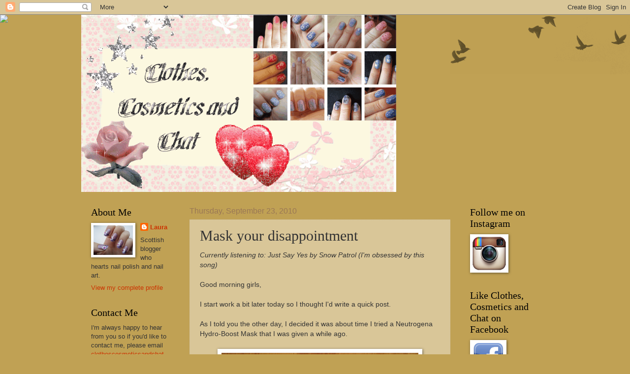

--- FILE ---
content_type: text/html; charset=UTF-8
request_url: https://clothescosmeticsandchat.blogspot.com/2010/09/mask-your-disappointment.html
body_size: 39378
content:
<!DOCTYPE html>
<html class='v2' dir='ltr' lang='en'>
<head>
<link href='https://www.blogger.com/static/v1/widgets/335934321-css_bundle_v2.css' rel='stylesheet' type='text/css'/>
<meta content='width=1100' name='viewport'/>
<meta content='text/html; charset=UTF-8' http-equiv='Content-Type'/>
<meta content='blogger' name='generator'/>
<link href='https://clothescosmeticsandchat.blogspot.com/favicon.ico' rel='icon' type='image/x-icon'/>
<link href='http://clothescosmeticsandchat.blogspot.com/2010/09/mask-your-disappointment.html' rel='canonical'/>
<link rel="alternate" type="application/atom+xml" title="Clothes, Cosmetics and Chat - Atom" href="https://clothescosmeticsandchat.blogspot.com/feeds/posts/default" />
<link rel="alternate" type="application/rss+xml" title="Clothes, Cosmetics and Chat - RSS" href="https://clothescosmeticsandchat.blogspot.com/feeds/posts/default?alt=rss" />
<link rel="service.post" type="application/atom+xml" title="Clothes, Cosmetics and Chat - Atom" href="https://www.blogger.com/feeds/3630921137233468209/posts/default" />

<link rel="alternate" type="application/atom+xml" title="Clothes, Cosmetics and Chat - Atom" href="https://clothescosmeticsandchat.blogspot.com/feeds/6857808765140516312/comments/default" />
<!--Can't find substitution for tag [blog.ieCssRetrofitLinks]-->
<link href='https://blogger.googleusercontent.com/img/b/R29vZ2xl/AVvXsEigEpjrpvEula1DRBIjLFsoqXdQzJfVOAwYV0Oc1O6qZJHLNArmVvlcRRgAR6mw-YryUuUaD30mUsXvE_XmYIaQOotLp6LdKvAbe_jWsnGEEjRUJG9zpWqg23ESjG6LPqXdmxBaMk5iQaXB/s400/P9210527.JPG' rel='image_src'/>
<meta content='http://clothescosmeticsandchat.blogspot.com/2010/09/mask-your-disappointment.html' property='og:url'/>
<meta content='Mask your disappointment' property='og:title'/>
<meta content='Currently listening to: Just Say Yes by Snow Patrol (I&#39;m obsessed by this song) Good morning girls, I start work a bit later today so I thou...' property='og:description'/>
<meta content='https://blogger.googleusercontent.com/img/b/R29vZ2xl/AVvXsEigEpjrpvEula1DRBIjLFsoqXdQzJfVOAwYV0Oc1O6qZJHLNArmVvlcRRgAR6mw-YryUuUaD30mUsXvE_XmYIaQOotLp6LdKvAbe_jWsnGEEjRUJG9zpWqg23ESjG6LPqXdmxBaMk5iQaXB/w1200-h630-p-k-no-nu/P9210527.JPG' property='og:image'/>
<title>Clothes, Cosmetics and Chat: Mask your disappointment</title>
<style id='page-skin-1' type='text/css'><!--
/*
-----------------------------------------------
Blogger Template Style
Name:     Watermark
Designer: Blogger
URL:      www.blogger.com
----------------------------------------------- */
/* Use this with templates/1ktemplate-*.html */
/* Content
----------------------------------------------- */
body {
font: normal normal 14px Arial, Tahoma, Helvetica, FreeSans, sans-serif;
color: #333333;
background: #c0a154 url(https://resources.blogblog.com/blogblog/data/1kt/watermark/body_background_birds.png) repeat scroll top left;
}
html body .content-outer {
min-width: 0;
max-width: 100%;
width: 100%;
}
.content-outer {
font-size: 92%;
}
a:link {
text-decoration:none;
color: #cc3300;
}
a:visited {
text-decoration:none;
color: #993322;
}
a:hover {
text-decoration:underline;
color: #ff3300;
}
.body-fauxcolumns .cap-top {
margin-top: 30px;
background: transparent url(https://resources.blogblog.com/blogblog/data/1kt/watermark/body_overlay_birds.png) no-repeat scroll top right;
height: 121px;
}
.content-inner {
padding: 0;
}
/* Header
----------------------------------------------- */
.header-inner .Header .titlewrapper,
.header-inner .Header .descriptionwrapper {
padding-left: 20px;
padding-right: 20px;
}
.Header h1 {
font: normal normal 60px Georgia, Utopia, 'Palatino Linotype', Palatino, serif;
color: #ffffff;
text-shadow: 2px 2px rgba(0, 0, 0, .1);
}
.Header h1 a {
color: #ffffff;
}
.Header .description {
font-size: 140%;
color: #997755;
}
/* Tabs
----------------------------------------------- */
.tabs-inner .section {
margin: 0 20px;
}
.tabs-inner .PageList, .tabs-inner .LinkList, .tabs-inner .Labels {
margin-left: -11px;
margin-right: -11px;
background-color: transparent;
border-top: 0 solid #ffffff;
border-bottom: 0 solid #ffffff;
-moz-box-shadow: 0 0 0 rgba(0, 0, 0, .3);
-webkit-box-shadow: 0 0 0 rgba(0, 0, 0, .3);
-goog-ms-box-shadow: 0 0 0 rgba(0, 0, 0, .3);
box-shadow: 0 0 0 rgba(0, 0, 0, .3);
}
.tabs-inner .PageList .widget-content,
.tabs-inner .LinkList .widget-content,
.tabs-inner .Labels .widget-content {
margin: -3px -11px;
background: transparent none  no-repeat scroll right;
}
.tabs-inner .widget ul {
padding: 2px 25px;
max-height: 34px;
background: transparent none no-repeat scroll left;
}
.tabs-inner .widget li {
border: none;
}
.tabs-inner .widget li a {
display: inline-block;
padding: .25em 1em;
font: normal normal 20px Georgia, Utopia, 'Palatino Linotype', Palatino, serif;
color: #cc3300;
border-right: 1px solid #c0a154;
}
.tabs-inner .widget li:first-child a {
border-left: 1px solid #c0a154;
}
.tabs-inner .widget li.selected a, .tabs-inner .widget li a:hover {
color: #000000;
}
/* Headings
----------------------------------------------- */
h2 {
font: normal normal 20px Georgia, Utopia, 'Palatino Linotype', Palatino, serif;
color: #000000;
margin: 0 0 .5em;
}
h2.date-header {
font: normal normal 16px Arial, Tahoma, Helvetica, FreeSans, sans-serif;
color: #997755;
}
/* Main
----------------------------------------------- */
.main-inner .column-center-inner,
.main-inner .column-left-inner,
.main-inner .column-right-inner {
padding: 0 5px;
}
.main-outer {
margin-top: 0;
background: transparent none no-repeat scroll top left;
}
.main-inner {
padding-top: 30px;
}
.main-cap-top {
position: relative;
}
.main-cap-top .cap-right {
position: absolute;
height: 0;
width: 100%;
bottom: 0;
background: transparent none repeat-x scroll bottom center;
}
.main-cap-top .cap-left {
position: absolute;
height: 245px;
width: 280px;
right: 0;
bottom: 0;
background: transparent none no-repeat scroll bottom left;
}
/* Posts
----------------------------------------------- */
.post-outer {
padding: 15px 20px;
margin: 0 0 25px;
background: transparent url(https://resources.blogblog.com/blogblog/data/1kt/watermark/post_background_birds.png) repeat scroll top left;
_background-image: none;
border: dotted 1px #ccbb99;
-moz-box-shadow: 0 0 0 rgba(0, 0, 0, .1);
-webkit-box-shadow: 0 0 0 rgba(0, 0, 0, .1);
-goog-ms-box-shadow: 0 0 0 rgba(0, 0, 0, .1);
box-shadow: 0 0 0 rgba(0, 0, 0, .1);
}
h3.post-title {
font: normal normal 30px Georgia, Utopia, 'Palatino Linotype', Palatino, serif;
margin: 0;
}
.comments h4 {
font: normal normal 30px Georgia, Utopia, 'Palatino Linotype', Palatino, serif;
margin: 1em 0 0;
}
.post-body {
font-size: 105%;
line-height: 1.5;
position: relative;
}
.post-header {
margin: 0 0 1em;
color: #997755;
}
.post-footer {
margin: 10px 0 0;
padding: 10px 0 0;
color: #997755;
border-top: dashed 1px #777777;
}
#blog-pager {
font-size: 140%
}
#comments .comment-author {
padding-top: 1.5em;
border-top: dashed 1px #777777;
background-position: 0 1.5em;
}
#comments .comment-author:first-child {
padding-top: 0;
border-top: none;
}
.avatar-image-container {
margin: .2em 0 0;
}
/* Comments
----------------------------------------------- */
.comments .comments-content .icon.blog-author {
background-repeat: no-repeat;
background-image: url([data-uri]);
}
.comments .comments-content .loadmore a {
border-top: 1px solid #777777;
border-bottom: 1px solid #777777;
}
.comments .continue {
border-top: 2px solid #777777;
}
/* Widgets
----------------------------------------------- */
.widget ul, .widget #ArchiveList ul.flat {
padding: 0;
list-style: none;
}
.widget ul li, .widget #ArchiveList ul.flat li {
padding: .35em 0;
text-indent: 0;
border-top: dashed 1px #777777;
}
.widget ul li:first-child, .widget #ArchiveList ul.flat li:first-child {
border-top: none;
}
.widget .post-body ul {
list-style: disc;
}
.widget .post-body ul li {
border: none;
}
.widget .zippy {
color: #777777;
}
.post-body img, .post-body .tr-caption-container, .Profile img, .Image img,
.BlogList .item-thumbnail img {
padding: 5px;
background: #fff;
-moz-box-shadow: 1px 1px 5px rgba(0, 0, 0, .5);
-webkit-box-shadow: 1px 1px 5px rgba(0, 0, 0, .5);
-goog-ms-box-shadow: 1px 1px 5px rgba(0, 0, 0, .5);
box-shadow: 1px 1px 5px rgba(0, 0, 0, .5);
}
.post-body img, .post-body .tr-caption-container {
padding: 8px;
}
.post-body .tr-caption-container {
color: #333333;
}
.post-body .tr-caption-container img {
padding: 0;
background: transparent;
border: none;
-moz-box-shadow: 0 0 0 rgba(0, 0, 0, .1);
-webkit-box-shadow: 0 0 0 rgba(0, 0, 0, .1);
-goog-ms-box-shadow: 0 0 0 rgba(0, 0, 0, .1);
box-shadow: 0 0 0 rgba(0, 0, 0, .1);
}
/* Footer
----------------------------------------------- */
.footer-outer {
color:#ccbb99;
background: #330000 url(https://resources.blogblog.com/blogblog/data/1kt/watermark/body_background_navigator.png) repeat scroll top left;
}
.footer-outer a {
color: #ff7755;
}
.footer-outer a:visited {
color: #dd5533;
}
.footer-outer a:hover {
color: #ff9977;
}
.footer-outer .widget h2 {
color: #eeddbb;
}
/* Mobile
----------------------------------------------- */
body.mobile  {
background-size: 100% auto;
}
.mobile .body-fauxcolumn-outer {
background: transparent none repeat scroll top left;
}
html .mobile .mobile-date-outer {
border-bottom: none;
background: transparent url(https://resources.blogblog.com/blogblog/data/1kt/watermark/post_background_birds.png) repeat scroll top left;
_background-image: none;
margin-bottom: 10px;
}
.mobile .main-inner .date-outer {
padding: 0;
}
.mobile .main-inner .date-header {
margin: 10px;
}
.mobile .main-cap-top {
z-index: -1;
}
.mobile .content-outer {
font-size: 100%;
}
.mobile .post-outer {
padding: 10px;
}
.mobile .main-cap-top .cap-left {
background: transparent none no-repeat scroll bottom left;
}
.mobile .body-fauxcolumns .cap-top {
margin: 0;
}
.mobile-link-button {
background: transparent url(https://resources.blogblog.com/blogblog/data/1kt/watermark/post_background_birds.png) repeat scroll top left;
}
.mobile-link-button a:link, .mobile-link-button a:visited {
color: #cc3300;
}
.mobile-index-date .date-header {
color: #997755;
}
.mobile-index-contents {
color: #333333;
}
.mobile .tabs-inner .section {
margin: 0;
}
.mobile .tabs-inner .PageList {
margin-left: 0;
margin-right: 0;
}
.mobile .tabs-inner .PageList .widget-content {
margin: 0;
color: #000000;
background: transparent url(https://resources.blogblog.com/blogblog/data/1kt/watermark/post_background_birds.png) repeat scroll top left;
}
.mobile .tabs-inner .PageList .widget-content .pagelist-arrow {
border-left: 1px solid #c0a154;
}

--></style>
<style id='template-skin-1' type='text/css'><!--
body {
min-width: 950px;
}
.content-outer, .content-fauxcolumn-outer, .region-inner {
min-width: 950px;
max-width: 950px;
_width: 950px;
}
.main-inner .columns {
padding-left: 200px;
padding-right: 180px;
}
.main-inner .fauxcolumn-center-outer {
left: 200px;
right: 180px;
/* IE6 does not respect left and right together */
_width: expression(this.parentNode.offsetWidth -
parseInt("200px") -
parseInt("180px") + 'px');
}
.main-inner .fauxcolumn-left-outer {
width: 200px;
}
.main-inner .fauxcolumn-right-outer {
width: 180px;
}
.main-inner .column-left-outer {
width: 200px;
right: 100%;
margin-left: -200px;
}
.main-inner .column-right-outer {
width: 180px;
margin-right: -180px;
}
#layout {
min-width: 0;
}
#layout .content-outer {
min-width: 0;
width: 800px;
}
#layout .region-inner {
min-width: 0;
width: auto;
}
body#layout div.add_widget {
padding: 8px;
}
body#layout div.add_widget a {
margin-left: 32px;
}
--></style>
<link href='https://www.blogger.com/dyn-css/authorization.css?targetBlogID=3630921137233468209&amp;zx=337f29f2-81d8-46a9-ac67-fab932e430c2' media='none' onload='if(media!=&#39;all&#39;)media=&#39;all&#39;' rel='stylesheet'/><noscript><link href='https://www.blogger.com/dyn-css/authorization.css?targetBlogID=3630921137233468209&amp;zx=337f29f2-81d8-46a9-ac67-fab932e430c2' rel='stylesheet'/></noscript>
<meta name='google-adsense-platform-account' content='ca-host-pub-1556223355139109'/>
<meta name='google-adsense-platform-domain' content='blogspot.com'/>

</head>
<body class='loading variant-birds'>
<div class='navbar section' id='navbar' name='Navbar'><div class='widget Navbar' data-version='1' id='Navbar1'><script type="text/javascript">
    function setAttributeOnload(object, attribute, val) {
      if(window.addEventListener) {
        window.addEventListener('load',
          function(){ object[attribute] = val; }, false);
      } else {
        window.attachEvent('onload', function(){ object[attribute] = val; });
      }
    }
  </script>
<div id="navbar-iframe-container"></div>
<script type="text/javascript" src="https://apis.google.com/js/platform.js"></script>
<script type="text/javascript">
      gapi.load("gapi.iframes:gapi.iframes.style.bubble", function() {
        if (gapi.iframes && gapi.iframes.getContext) {
          gapi.iframes.getContext().openChild({
              url: 'https://www.blogger.com/navbar/3630921137233468209?po\x3d6857808765140516312\x26origin\x3dhttps://clothescosmeticsandchat.blogspot.com',
              where: document.getElementById("navbar-iframe-container"),
              id: "navbar-iframe"
          });
        }
      });
    </script><script type="text/javascript">
(function() {
var script = document.createElement('script');
script.type = 'text/javascript';
script.src = '//pagead2.googlesyndication.com/pagead/js/google_top_exp.js';
var head = document.getElementsByTagName('head')[0];
if (head) {
head.appendChild(script);
}})();
</script>
</div></div>
<div class='body-fauxcolumns'>
<div class='fauxcolumn-outer body-fauxcolumn-outer'>
<div class='cap-top'>
<div class='cap-left'></div>
<div class='cap-right'></div>
</div>
<div class='fauxborder-left'>
<div class='fauxborder-right'></div>
<div class='fauxcolumn-inner'>
</div>
</div>
<div class='cap-bottom'>
<div class='cap-left'></div>
<div class='cap-right'></div>
</div>
</div>
</div>
<div class='content'>
<div class='content-fauxcolumns'>
<div class='fauxcolumn-outer content-fauxcolumn-outer'>
<div class='cap-top'>
<div class='cap-left'></div>
<div class='cap-right'></div>
</div>
<div class='fauxborder-left'>
<div class='fauxborder-right'></div>
<div class='fauxcolumn-inner'>
</div>
</div>
<div class='cap-bottom'>
<div class='cap-left'></div>
<div class='cap-right'></div>
</div>
</div>
</div>
<div class='content-outer'>
<div class='content-cap-top cap-top'>
<div class='cap-left'></div>
<div class='cap-right'></div>
</div>
<div class='fauxborder-left content-fauxborder-left'>
<div class='fauxborder-right content-fauxborder-right'></div>
<div class='content-inner'>
<header>
<div class='header-outer'>
<div class='header-cap-top cap-top'>
<div class='cap-left'></div>
<div class='cap-right'></div>
</div>
<div class='fauxborder-left header-fauxborder-left'>
<div class='fauxborder-right header-fauxborder-right'></div>
<div class='region-inner header-inner'>
<div class='header section' id='header' name='Header'><div class='widget Header' data-version='1' id='Header1'>
<div id='header-inner'>
<a href='https://clothescosmeticsandchat.blogspot.com/' style='display: block'>
<img alt='Clothes, Cosmetics and Chat' height='360px; ' id='Header1_headerimg' src='https://blogger.googleusercontent.com/img/b/R29vZ2xl/AVvXsEi5D_KMZUdiLOHlXOFyfefnSGVMFZ8eXgbb8CY5s_eR2PF02Dt4Oj0uFGLB_aXnFYGvbDAMMpCa1hHzKNfzADh5gHg1GpH7VhBnjLgDjoYE58k3KzilkOy7PQLZc5tTqwQde4EHHL1-4w6B/s1600/FotoFlexer_Animationrrrrrreal' style='display: block' width='640px; '/>
</a>
</div>
</div></div>
</div>
</div>
<div class='header-cap-bottom cap-bottom'>
<div class='cap-left'></div>
<div class='cap-right'></div>
</div>
</div>
</header>
<div class='tabs-outer'>
<div class='tabs-cap-top cap-top'>
<div class='cap-left'></div>
<div class='cap-right'></div>
</div>
<div class='fauxborder-left tabs-fauxborder-left'>
<div class='fauxborder-right tabs-fauxborder-right'></div>
<div class='region-inner tabs-inner'>
<div class='tabs section' id='crosscol' name='Cross-Column'><div class='widget HTML' data-version='1' id='HTML1'>
<div class='widget-content'>
<script>document.write(unescape("%3Cstyle%20type%3D%22text/css%22%3E%0Abody%20%7B%20background-image%20%3A%20url%28%22http%3A//thecutestblogontheblock.com/backgrounds/roses are pink 3 column.jpg%20%22%29%3B%20background-position%3A%20center%3B%20background-repeat%3A%20no-repeat%3B%20%20background-attachment%20%3A%20fixed%3B%20%7D%0A%3C/style%3E%0A%3Cscript%20type%3D%22text/javascript%22%3E%0Avar%20div%20%3D%20document.createElement%28%27div%27%29%3B%0Adiv.setAttribute%28%27style%27%2C%22position%3A%20absolute%3B%20left%3A%200px%3B%20top%3A%2030px%3B%20z-index%3A%2050%3B%20width%3A%20150px%3B%20height%3A%2045px%3B%22%29%3B%0Adiv.innerHTML%20%3D%20%27%3Ca%20target%3D%22_blank%22%20href%3D%22%20http%3A//www.thecutestblogontheblock.com%22%3E%3Cimg%20border%3D%220%22%20src%3D%22http%3A//www.thecutestblogontheblock.com/images/tag.png%22%3E%3C/a%3E%27%3B%0Adocument.getElementsByTagName%28%27body%27%29.item%280%29.appendChild%28div%29%3B%0A%3C/script%3E"));</script>
</div>
<div class='clear'></div>
</div></div>
<div class='tabs no-items section' id='crosscol-overflow' name='Cross-Column 2'></div>
</div>
</div>
<div class='tabs-cap-bottom cap-bottom'>
<div class='cap-left'></div>
<div class='cap-right'></div>
</div>
</div>
<div class='main-outer'>
<div class='main-cap-top cap-top'>
<div class='cap-left'></div>
<div class='cap-right'></div>
</div>
<div class='fauxborder-left main-fauxborder-left'>
<div class='fauxborder-right main-fauxborder-right'></div>
<div class='region-inner main-inner'>
<div class='columns fauxcolumns'>
<div class='fauxcolumn-outer fauxcolumn-center-outer'>
<div class='cap-top'>
<div class='cap-left'></div>
<div class='cap-right'></div>
</div>
<div class='fauxborder-left'>
<div class='fauxborder-right'></div>
<div class='fauxcolumn-inner'>
</div>
</div>
<div class='cap-bottom'>
<div class='cap-left'></div>
<div class='cap-right'></div>
</div>
</div>
<div class='fauxcolumn-outer fauxcolumn-left-outer'>
<div class='cap-top'>
<div class='cap-left'></div>
<div class='cap-right'></div>
</div>
<div class='fauxborder-left'>
<div class='fauxborder-right'></div>
<div class='fauxcolumn-inner'>
</div>
</div>
<div class='cap-bottom'>
<div class='cap-left'></div>
<div class='cap-right'></div>
</div>
</div>
<div class='fauxcolumn-outer fauxcolumn-right-outer'>
<div class='cap-top'>
<div class='cap-left'></div>
<div class='cap-right'></div>
</div>
<div class='fauxborder-left'>
<div class='fauxborder-right'></div>
<div class='fauxcolumn-inner'>
</div>
</div>
<div class='cap-bottom'>
<div class='cap-left'></div>
<div class='cap-right'></div>
</div>
</div>
<!-- corrects IE6 width calculation -->
<div class='columns-inner'>
<div class='column-center-outer'>
<div class='column-center-inner'>
<div class='main section' id='main' name='Main'><div class='widget Blog' data-version='1' id='Blog1'>
<div class='blog-posts hfeed'>

          <div class="date-outer">
        
<h2 class='date-header'><span>Thursday, September 23, 2010</span></h2>

          <div class="date-posts">
        
<div class='post-outer'>
<div class='post hentry uncustomized-post-template' itemprop='blogPost' itemscope='itemscope' itemtype='http://schema.org/BlogPosting'>
<meta content='https://blogger.googleusercontent.com/img/b/R29vZ2xl/AVvXsEigEpjrpvEula1DRBIjLFsoqXdQzJfVOAwYV0Oc1O6qZJHLNArmVvlcRRgAR6mw-YryUuUaD30mUsXvE_XmYIaQOotLp6LdKvAbe_jWsnGEEjRUJG9zpWqg23ESjG6LPqXdmxBaMk5iQaXB/s400/P9210527.JPG' itemprop='image_url'/>
<meta content='3630921137233468209' itemprop='blogId'/>
<meta content='6857808765140516312' itemprop='postId'/>
<a name='6857808765140516312'></a>
<h3 class='post-title entry-title' itemprop='name'>
Mask your disappointment
</h3>
<div class='post-header'>
<div class='post-header-line-1'></div>
</div>
<div class='post-body entry-content' id='post-body-6857808765140516312' itemprop='description articleBody'>
<em>Currently listening to: Just Say Yes by Snow Patrol (I'm obsessed by this song)</em><br /><br />Good morning girls,<br /><br />I start work a bit later today so I thought I'd write a quick post.<br /><br />As I told you the other day, I decided it was about time I tried a Neutrogena Hydro-Boost Mask that I was given a while ago.<br /><br /><a href="https://blogger.googleusercontent.com/img/b/R29vZ2xl/AVvXsEigEpjrpvEula1DRBIjLFsoqXdQzJfVOAwYV0Oc1O6qZJHLNArmVvlcRRgAR6mw-YryUuUaD30mUsXvE_XmYIaQOotLp6LdKvAbe_jWsnGEEjRUJG9zpWqg23ESjG6LPqXdmxBaMk5iQaXB/s1600/P9210527.JPG"><img alt="" border="0" id="BLOGGER_PHOTO_ID_5520000295934587042" src="https://blogger.googleusercontent.com/img/b/R29vZ2xl/AVvXsEigEpjrpvEula1DRBIjLFsoqXdQzJfVOAwYV0Oc1O6qZJHLNArmVvlcRRgAR6mw-YryUuUaD30mUsXvE_XmYIaQOotLp6LdKvAbe_jWsnGEEjRUJG9zpWqg23ESjG6LPqXdmxBaMk5iQaXB/s400/P9210527.JPG" style="TEXT-ALIGN: center; MARGIN: 0px auto 10px; WIDTH: 400px; DISPLAY: block; HEIGHT: 300px; CURSOR: hand" /></a>Neutrogena advertises "smart-fit fabric for immediate hydration" and "increased Hydro-Boost essence deeply penetrates for supply, glowing skin".<br /><br />The directions for use were quite simple: "Use after cleansing. Open pack, take out the mask and unfold. Press lightly with fingertips to set in place over face. Relax and feel the Hydro-Boost essence infuse into your skin. Remove the mask after 15 minutes. Discard mask after use."<br /><br />Here's what I found when I opened the pack:<br /><br /><div align="center"><a href="https://blogger.googleusercontent.com/img/b/R29vZ2xl/AVvXsEj9gdJSXImBT_Js9p2RlblP7HNI7PHHZpW4T9JNRTK5D_g5sGAqzL2XJzmsz0cPrdQiQ3ZLV2bi7R0K4V1kkrPi2SrwSyzWU5Af2lWAADneN0Ik3eQwjM3x2B7bNVhI5ur15aPjnyDclAZE/s1600/P9210522.JPG"><img alt="" border="0" id="BLOGGER_PHOTO_ID_5520000290384697778" src="https://blogger.googleusercontent.com/img/b/R29vZ2xl/AVvXsEj9gdJSXImBT_Js9p2RlblP7HNI7PHHZpW4T9JNRTK5D_g5sGAqzL2XJzmsz0cPrdQiQ3ZLV2bi7R0K4V1kkrPi2SrwSyzWU5Af2lWAADneN0Ik3eQwjM3x2B7bNVhI5ur15aPjnyDclAZE/s400/P9210522.JPG" style="TEXT-ALIGN: center; MARGIN: 0px auto 10px; WIDTH: 400px; DISPLAY: block; HEIGHT: 300px; CURSOR: hand" /></a>Not really what I was expecting! </div><div align="center"> </div><div align="center"> </div><div align="center"></div><div align="center"></div><div align="center"></div><div align="left">Anyway, I gave it a try and pressed it into my face but it didn't fit very well. However, I stuck with it for the required 15 minutes. It didn't feel unpleasant when it was on, I could feel the liquid and felt it going into my skin. The scent wasn't anything special, similar to skin products aimed at teenagers. However, once I removed the mask I didn't know what to do. My hands felt sticky from handling the mask and my face was still covered in the "Hydro-Boost essence" yet I wasn't sure if I was supposed to cleanse my face again or just pat it dry.</div><div align="left"> </div><div align="left"> </div><div align="left"></div><div align="left"></div><div align="left"></div><div align="left">This really wasn't as fun an experience as I had expected. I have a few more sachets of these so I guess I'll use them up and see if I experience any benefit. I can't say I feel or see any benefit from this one. After I use my other sachets I definitely want to try a different type of face mask, the type you actually have to wash off.<br /><br />Is this type of mask something you've tried before? If so, how did you get on?</div><div align="left"></div><div align="center"> </div><div align="center">Bye for now,</div><div align="center">Laura</div><div align="center"></div>
<div style='clear: both;'></div>
</div>
<div class='post-footer'>
<div class='post-footer-line post-footer-line-1'>
<span class='post-author vcard'>
Posted by
<span class='fn' itemprop='author' itemscope='itemscope' itemtype='http://schema.org/Person'>
<span itemprop='name'>Laura</span>
</span>
</span>
<span class='post-timestamp'>
at
<meta content='http://clothescosmeticsandchat.blogspot.com/2010/09/mask-your-disappointment.html' itemprop='url'/>
<a class='timestamp-link' href='https://clothescosmeticsandchat.blogspot.com/2010/09/mask-your-disappointment.html' rel='bookmark' title='permanent link'><abbr class='published' itemprop='datePublished' title='2010-09-23T07:59:00+01:00'>7:59&#8239;AM</abbr></a>
</span>
<span class='post-comment-link'>
</span>
<span class='post-icons'>
<span class='item-control blog-admin pid-1435558713'>
<a href='https://www.blogger.com/post-edit.g?blogID=3630921137233468209&postID=6857808765140516312&from=pencil' title='Edit Post'>
<img alt='' class='icon-action' height='18' src='https://resources.blogblog.com/img/icon18_edit_allbkg.gif' width='18'/>
</a>
</span>
</span>
<div class='post-share-buttons goog-inline-block'>
</div>
</div>
<div class='post-footer-line post-footer-line-2'>
<span class='post-labels'>
Labels:
<a href='https://clothescosmeticsandchat.blogspot.com/search/label/face%20mask' rel='tag'>face mask</a>,
<a href='https://clothescosmeticsandchat.blogspot.com/search/label/Neutrogena' rel='tag'>Neutrogena</a>
</span>
</div>
<div class='post-footer-line post-footer-line-3'>
<span class='post-location'>
</span>
</div>
</div>
</div>
<div class='comments' id='comments'>
<a name='comments'></a>
<h4>7 comments:</h4>
<div class='comments-content'>
<script async='async' src='' type='text/javascript'></script>
<script type='text/javascript'>
    (function() {
      var items = null;
      var msgs = null;
      var config = {};

// <![CDATA[
      var cursor = null;
      if (items && items.length > 0) {
        cursor = parseInt(items[items.length - 1].timestamp) + 1;
      }

      var bodyFromEntry = function(entry) {
        var text = (entry &&
                    ((entry.content && entry.content.$t) ||
                     (entry.summary && entry.summary.$t))) ||
            '';
        if (entry && entry.gd$extendedProperty) {
          for (var k in entry.gd$extendedProperty) {
            if (entry.gd$extendedProperty[k].name == 'blogger.contentRemoved') {
              return '<span class="deleted-comment">' + text + '</span>';
            }
          }
        }
        return text;
      }

      var parse = function(data) {
        cursor = null;
        var comments = [];
        if (data && data.feed && data.feed.entry) {
          for (var i = 0, entry; entry = data.feed.entry[i]; i++) {
            var comment = {};
            // comment ID, parsed out of the original id format
            var id = /blog-(\d+).post-(\d+)/.exec(entry.id.$t);
            comment.id = id ? id[2] : null;
            comment.body = bodyFromEntry(entry);
            comment.timestamp = Date.parse(entry.published.$t) + '';
            if (entry.author && entry.author.constructor === Array) {
              var auth = entry.author[0];
              if (auth) {
                comment.author = {
                  name: (auth.name ? auth.name.$t : undefined),
                  profileUrl: (auth.uri ? auth.uri.$t : undefined),
                  avatarUrl: (auth.gd$image ? auth.gd$image.src : undefined)
                };
              }
            }
            if (entry.link) {
              if (entry.link[2]) {
                comment.link = comment.permalink = entry.link[2].href;
              }
              if (entry.link[3]) {
                var pid = /.*comments\/default\/(\d+)\?.*/.exec(entry.link[3].href);
                if (pid && pid[1]) {
                  comment.parentId = pid[1];
                }
              }
            }
            comment.deleteclass = 'item-control blog-admin';
            if (entry.gd$extendedProperty) {
              for (var k in entry.gd$extendedProperty) {
                if (entry.gd$extendedProperty[k].name == 'blogger.itemClass') {
                  comment.deleteclass += ' ' + entry.gd$extendedProperty[k].value;
                } else if (entry.gd$extendedProperty[k].name == 'blogger.displayTime') {
                  comment.displayTime = entry.gd$extendedProperty[k].value;
                }
              }
            }
            comments.push(comment);
          }
        }
        return comments;
      };

      var paginator = function(callback) {
        if (hasMore()) {
          var url = config.feed + '?alt=json&v=2&orderby=published&reverse=false&max-results=50';
          if (cursor) {
            url += '&published-min=' + new Date(cursor).toISOString();
          }
          window.bloggercomments = function(data) {
            var parsed = parse(data);
            cursor = parsed.length < 50 ? null
                : parseInt(parsed[parsed.length - 1].timestamp) + 1
            callback(parsed);
            window.bloggercomments = null;
          }
          url += '&callback=bloggercomments';
          var script = document.createElement('script');
          script.type = 'text/javascript';
          script.src = url;
          document.getElementsByTagName('head')[0].appendChild(script);
        }
      };
      var hasMore = function() {
        return !!cursor;
      };
      var getMeta = function(key, comment) {
        if ('iswriter' == key) {
          var matches = !!comment.author
              && comment.author.name == config.authorName
              && comment.author.profileUrl == config.authorUrl;
          return matches ? 'true' : '';
        } else if ('deletelink' == key) {
          return config.baseUri + '/comment/delete/'
               + config.blogId + '/' + comment.id;
        } else if ('deleteclass' == key) {
          return comment.deleteclass;
        }
        return '';
      };

      var replybox = null;
      var replyUrlParts = null;
      var replyParent = undefined;

      var onReply = function(commentId, domId) {
        if (replybox == null) {
          // lazily cache replybox, and adjust to suit this style:
          replybox = document.getElementById('comment-editor');
          if (replybox != null) {
            replybox.height = '250px';
            replybox.style.display = 'block';
            replyUrlParts = replybox.src.split('#');
          }
        }
        if (replybox && (commentId !== replyParent)) {
          replybox.src = '';
          document.getElementById(domId).insertBefore(replybox, null);
          replybox.src = replyUrlParts[0]
              + (commentId ? '&parentID=' + commentId : '')
              + '#' + replyUrlParts[1];
          replyParent = commentId;
        }
      };

      var hash = (window.location.hash || '#').substring(1);
      var startThread, targetComment;
      if (/^comment-form_/.test(hash)) {
        startThread = hash.substring('comment-form_'.length);
      } else if (/^c[0-9]+$/.test(hash)) {
        targetComment = hash.substring(1);
      }

      // Configure commenting API:
      var configJso = {
        'maxDepth': config.maxThreadDepth
      };
      var provider = {
        'id': config.postId,
        'data': items,
        'loadNext': paginator,
        'hasMore': hasMore,
        'getMeta': getMeta,
        'onReply': onReply,
        'rendered': true,
        'initComment': targetComment,
        'initReplyThread': startThread,
        'config': configJso,
        'messages': msgs
      };

      var render = function() {
        if (window.goog && window.goog.comments) {
          var holder = document.getElementById('comment-holder');
          window.goog.comments.render(holder, provider);
        }
      };

      // render now, or queue to render when library loads:
      if (window.goog && window.goog.comments) {
        render();
      } else {
        window.goog = window.goog || {};
        window.goog.comments = window.goog.comments || {};
        window.goog.comments.loadQueue = window.goog.comments.loadQueue || [];
        window.goog.comments.loadQueue.push(render);
      }
    })();
// ]]>
  </script>
<div id='comment-holder'>
<div class="comment-thread toplevel-thread"><ol id="top-ra"><li class="comment" id="c1556474988489126494"><div class="avatar-image-container"><img src="//blogger.googleusercontent.com/img/b/R29vZ2xl/AVvXsEi5uUnFYzr_muPvWL6BgP5n5uGw1L0ZzGHLkElPi7jQ9dPXSqkB9bYvNaVfNcsOqujtqqrQOkKw8sKC6SsFb2o0jOkuPa-F4RjE835s9FjumNym458Vc_WwrpQjKH87SQ/s45-c/Marble+Chess+Set+2.png" alt=""/></div><div class="comment-block"><div class="comment-header"><cite class="user"><a href="https://www.blogger.com/profile/12570872654773804597" rel="nofollow">Content Director - Strong Female Leaders</a></cite><span class="icon user "></span><span class="datetime secondary-text"><a rel="nofollow" href="https://clothescosmeticsandchat.blogspot.com/2010/09/mask-your-disappointment.html?showComment=1285229959595#c1556474988489126494">September 23, 2010 at 9:19&#8239;AM</a></span></div><p class="comment-content">Oh no!  The mask looked so promising!  This is good to know, because I was actually going to try it.  Thanks for sharing!</p><span class="comment-actions secondary-text"><a class="comment-reply" target="_self" data-comment-id="1556474988489126494">Reply</a><span class="item-control blog-admin blog-admin pid-104332487"><a target="_self" href="https://www.blogger.com/comment/delete/3630921137233468209/1556474988489126494">Delete</a></span></span></div><div class="comment-replies"><div id="c1556474988489126494-rt" class="comment-thread inline-thread hidden"><span class="thread-toggle thread-expanded"><span class="thread-arrow"></span><span class="thread-count"><a target="_self">Replies</a></span></span><ol id="c1556474988489126494-ra" class="thread-chrome thread-expanded"><div></div><div id="c1556474988489126494-continue" class="continue"><a class="comment-reply" target="_self" data-comment-id="1556474988489126494">Reply</a></div></ol></div></div><div class="comment-replybox-single" id="c1556474988489126494-ce"></div></li><li class="comment" id="c5411666530360836276"><div class="avatar-image-container"><img src="//www.blogger.com/img/blogger_logo_round_35.png" alt=""/></div><div class="comment-block"><div class="comment-header"><cite class="user"><a href="https://www.blogger.com/profile/14620805460944415903" rel="nofollow">Olivia</a></cite><span class="icon user "></span><span class="datetime secondary-text"><a rel="nofollow" href="https://clothescosmeticsandchat.blogspot.com/2010/09/mask-your-disappointment.html?showComment=1285251749958#c5411666530360836276">September 23, 2010 at 3:22&#8239;PM</a></span></div><p class="comment-content">I&#39;ve used these kind of masks from other brands. I don&#39;t think they&#39;re as good as normal masks. None of them fitted my face properly, so it didn&#39;t feel like my whole face was getting worked. I normally rub in any excess liquid after taking off the mask, then wash it off. x</p><span class="comment-actions secondary-text"><a class="comment-reply" target="_self" data-comment-id="5411666530360836276">Reply</a><span class="item-control blog-admin blog-admin pid-699069226"><a target="_self" href="https://www.blogger.com/comment/delete/3630921137233468209/5411666530360836276">Delete</a></span></span></div><div class="comment-replies"><div id="c5411666530360836276-rt" class="comment-thread inline-thread hidden"><span class="thread-toggle thread-expanded"><span class="thread-arrow"></span><span class="thread-count"><a target="_self">Replies</a></span></span><ol id="c5411666530360836276-ra" class="thread-chrome thread-expanded"><div></div><div id="c5411666530360836276-continue" class="continue"><a class="comment-reply" target="_self" data-comment-id="5411666530360836276">Reply</a></div></ol></div></div><div class="comment-replybox-single" id="c5411666530360836276-ce"></div></li><li class="comment" id="c6323238357650516805"><div class="avatar-image-container"><img src="//www.blogger.com/img/blogger_logo_round_35.png" alt=""/></div><div class="comment-block"><div class="comment-header"><cite class="user"><a href="https://www.blogger.com/profile/00064053086378389533" rel="nofollow">Marie</a></cite><span class="icon user "></span><span class="datetime secondary-text"><a rel="nofollow" href="https://clothescosmeticsandchat.blogspot.com/2010/09/mask-your-disappointment.html?showComment=1285261819291#c6323238357650516805">September 23, 2010 at 6:10&#8239;PM</a></span></div><p class="comment-content">That&#39;s one funny looking mask. <br><br>Sorry about the experience with it, thanks for sharing!<br><br>***** Marie *****<br>allthingsmarie.com</p><span class="comment-actions secondary-text"><a class="comment-reply" target="_self" data-comment-id="6323238357650516805">Reply</a><span class="item-control blog-admin blog-admin pid-1849921841"><a target="_self" href="https://www.blogger.com/comment/delete/3630921137233468209/6323238357650516805">Delete</a></span></span></div><div class="comment-replies"><div id="c6323238357650516805-rt" class="comment-thread inline-thread hidden"><span class="thread-toggle thread-expanded"><span class="thread-arrow"></span><span class="thread-count"><a target="_self">Replies</a></span></span><ol id="c6323238357650516805-ra" class="thread-chrome thread-expanded"><div></div><div id="c6323238357650516805-continue" class="continue"><a class="comment-reply" target="_self" data-comment-id="6323238357650516805">Reply</a></div></ol></div></div><div class="comment-replybox-single" id="c6323238357650516805-ce"></div></li><li class="comment" id="c9216669649313188788"><div class="avatar-image-container"><img src="//blogger.googleusercontent.com/img/b/R29vZ2xl/AVvXsEgNZR1zUePtcL5Ky7ACfb9lmNRNflN7wcZYn6Gq14NW8xELXRMWBVQtONrOJy7iLoDolZNTiY9fyc59HSMmnieQD19CmFCOPybiaMiXENORyFwMQlvPz2eV_sr_Cnhirw/s45-c/bunny.jpg" alt=""/></div><div class="comment-block"><div class="comment-header"><cite class="user"><a href="https://www.blogger.com/profile/15959329839638462944" rel="nofollow">Wing</a></cite><span class="icon user "></span><span class="datetime secondary-text"><a rel="nofollow" href="https://clothescosmeticsandchat.blogspot.com/2010/09/mask-your-disappointment.html?showComment=1285279126511#c9216669649313188788">September 23, 2010 at 10:58&#8239;PM</a></span></div><p class="comment-content">The moon will probably still be quite big these few days I reckon. Last night was quite cloudy though so when I looked out last night it was bright but blurry like I wasn&#39;t wearign my glasses, hehe. Plus there&#39;s a huge tree outside my window so branches were obscurring my view :(<br>Not been to HK for four years. A colleague was so sweet and lent me her New York guide book but I guess I shall return it to her tomorrow (she doesn&#39;t work on Thursdays). Maybe next time</p><span class="comment-actions secondary-text"><a class="comment-reply" target="_self" data-comment-id="9216669649313188788">Reply</a><span class="item-control blog-admin blog-admin pid-874509864"><a target="_self" href="https://www.blogger.com/comment/delete/3630921137233468209/9216669649313188788">Delete</a></span></span></div><div class="comment-replies"><div id="c9216669649313188788-rt" class="comment-thread inline-thread hidden"><span class="thread-toggle thread-expanded"><span class="thread-arrow"></span><span class="thread-count"><a target="_self">Replies</a></span></span><ol id="c9216669649313188788-ra" class="thread-chrome thread-expanded"><div></div><div id="c9216669649313188788-continue" class="continue"><a class="comment-reply" target="_self" data-comment-id="9216669649313188788">Reply</a></div></ol></div></div><div class="comment-replybox-single" id="c9216669649313188788-ce"></div></li><li class="comment" id="c5659611386820915824"><div class="avatar-image-container"><img src="//blogger.googleusercontent.com/img/b/R29vZ2xl/AVvXsEh7kwnlm6i9uJJMWnNpPi_1mdNkSREYIt5vnHQW4VOUlmtoAlZlkNsm0QoYsM2RDfH1OqlXGemFT6z1714OE20Y2YNUKJGn6leWjJn9Z5AICeSehC0V5IZdva0o7iEoSUU/s45-c/mimi.jpg" alt=""/></div><div class="comment-block"><div class="comment-header"><cite class="user"><a href="https://www.blogger.com/profile/00016998487501779622" rel="nofollow">Mimi</a></cite><span class="icon user "></span><span class="datetime secondary-text"><a rel="nofollow" href="https://clothescosmeticsandchat.blogspot.com/2010/09/mask-your-disappointment.html?showComment=1285304082081#c5659611386820915824">September 24, 2010 at 5:54&#8239;AM</a></span></div><p class="comment-content">the mask looks really funny! it makes me laugh. but sorry about how it turned out. thanks for the heads up on this one! :)<br><br>&lt;3, Mimi<br>http://whatmimiwrites.blogspot.com/</p><span class="comment-actions secondary-text"><a class="comment-reply" target="_self" data-comment-id="5659611386820915824">Reply</a><span class="item-control blog-admin blog-admin pid-1056941168"><a target="_self" href="https://www.blogger.com/comment/delete/3630921137233468209/5659611386820915824">Delete</a></span></span></div><div class="comment-replies"><div id="c5659611386820915824-rt" class="comment-thread inline-thread hidden"><span class="thread-toggle thread-expanded"><span class="thread-arrow"></span><span class="thread-count"><a target="_self">Replies</a></span></span><ol id="c5659611386820915824-ra" class="thread-chrome thread-expanded"><div></div><div id="c5659611386820915824-continue" class="continue"><a class="comment-reply" target="_self" data-comment-id="5659611386820915824">Reply</a></div></ol></div></div><div class="comment-replybox-single" id="c5659611386820915824-ce"></div></li><li class="comment" id="c3417360927130277236"><div class="avatar-image-container"><img src="//blogger.googleusercontent.com/img/b/R29vZ2xl/AVvXsEjtVQ3e2hfJmldMcvXHNlSj9aH1EhUujVerhSK_V94bJEHHM-NquEHQ4z-chtgXvOxnnSs8Iw6XuiXgf1YU0xjuiEY4Ou3KljVFRxtuTtkWu4Xmnw56iq7IQYUeJsNVIbQ/s45-c/P8230002.JPG" alt=""/></div><div class="comment-block"><div class="comment-header"><cite class="user"><a href="https://www.blogger.com/profile/00884299797866623834" rel="nofollow">Laura</a></cite><span class="icon user blog-author"></span><span class="datetime secondary-text"><a rel="nofollow" href="https://clothescosmeticsandchat.blogspot.com/2010/09/mask-your-disappointment.html?showComment=1285396912005#c3417360927130277236">September 25, 2010 at 7:41&#8239;AM</a></span></div><p class="comment-content">Always glad to share my experiences girls :-)<br><br>I wouldn&#39;t say it was worth trying one of these, Girlie Blog.<br><br>Glad it wasn&#39;t just me who didn&#39;t get on with this kind of mask Olivia :-)<br><br>You&#39;re right Marie and Mimi, it is one funny-looking mask! Although it isn&#39;t the best photo admittedly...<br><br>I did notice how bright the moon was on Thursday Amy :-)</p><span class="comment-actions secondary-text"><a class="comment-reply" target="_self" data-comment-id="3417360927130277236">Reply</a><span class="item-control blog-admin blog-admin pid-1435558713"><a target="_self" href="https://www.blogger.com/comment/delete/3630921137233468209/3417360927130277236">Delete</a></span></span></div><div class="comment-replies"><div id="c3417360927130277236-rt" class="comment-thread inline-thread hidden"><span class="thread-toggle thread-expanded"><span class="thread-arrow"></span><span class="thread-count"><a target="_self">Replies</a></span></span><ol id="c3417360927130277236-ra" class="thread-chrome thread-expanded"><div></div><div id="c3417360927130277236-continue" class="continue"><a class="comment-reply" target="_self" data-comment-id="3417360927130277236">Reply</a></div></ol></div></div><div class="comment-replybox-single" id="c3417360927130277236-ce"></div></li><li class="comment" id="c835339913992661499"><div class="avatar-image-container"><img src="//blogger.googleusercontent.com/img/b/R29vZ2xl/AVvXsEi8wpUqT3PsxvwLvbsokaYTC361dqGnmd3OtXFYUXIPDkvG3vLVlMr_6KdJZDgv0eq-hyAuWUh38inCB2wvP5AVMtoYco5ViNcMtH9KZuUGKRZX7TqZrwb7PDueCt1roQ/s45-c/P1010101.JPG" alt=""/></div><div class="comment-block"><div class="comment-header"><cite class="user"><a href="https://www.blogger.com/profile/02964976128963612615" rel="nofollow">Tessa</a></cite><span class="icon user "></span><span class="datetime secondary-text"><a rel="nofollow" href="https://clothescosmeticsandchat.blogspot.com/2010/09/mask-your-disappointment.html?showComment=1286019114123#c835339913992661499">October 2, 2010 at 12:31&#8239;PM</a></span></div><p class="comment-content">Hi!<br><br>I like your blog :) I am a new follower!<br>Maybe you can follow me back?<br>http://tesjoesblog.blogspot.com</p><span class="comment-actions secondary-text"><a class="comment-reply" target="_self" data-comment-id="835339913992661499">Reply</a><span class="item-control blog-admin blog-admin pid-654953083"><a target="_self" href="https://www.blogger.com/comment/delete/3630921137233468209/835339913992661499">Delete</a></span></span></div><div class="comment-replies"><div id="c835339913992661499-rt" class="comment-thread inline-thread hidden"><span class="thread-toggle thread-expanded"><span class="thread-arrow"></span><span class="thread-count"><a target="_self">Replies</a></span></span><ol id="c835339913992661499-ra" class="thread-chrome thread-expanded"><div></div><div id="c835339913992661499-continue" class="continue"><a class="comment-reply" target="_self" data-comment-id="835339913992661499">Reply</a></div></ol></div></div><div class="comment-replybox-single" id="c835339913992661499-ce"></div></li></ol><div id="top-continue" class="continue"><a class="comment-reply" target="_self">Add comment</a></div><div class="comment-replybox-thread" id="top-ce"></div><div class="loadmore hidden" data-post-id="6857808765140516312"><a target="_self">Load more...</a></div></div>
</div>
</div>
<p class='comment-footer'>
<div class='comment-form'>
<a name='comment-form'></a>
<p>Reading your comments makes my day, leave me one to have your say :-)</p>
<a href='https://www.blogger.com/comment/frame/3630921137233468209?po=6857808765140516312&hl=en&saa=85391&origin=https://clothescosmeticsandchat.blogspot.com' id='comment-editor-src'></a>
<iframe allowtransparency='true' class='blogger-iframe-colorize blogger-comment-from-post' frameborder='0' height='410px' id='comment-editor' name='comment-editor' src='' width='100%'></iframe>
<script src='https://www.blogger.com/static/v1/jsbin/2830521187-comment_from_post_iframe.js' type='text/javascript'></script>
<script type='text/javascript'>
      BLOG_CMT_createIframe('https://www.blogger.com/rpc_relay.html');
    </script>
</div>
</p>
<div id='backlinks-container'>
<div id='Blog1_backlinks-container'>
</div>
</div>
</div>
</div>

        </div></div>
      
</div>
<div class='blog-pager' id='blog-pager'>
<span id='blog-pager-newer-link'>
<a class='blog-pager-newer-link' href='https://clothescosmeticsandchat.blogspot.com/2010/09/notd_28.html' id='Blog1_blog-pager-newer-link' title='Newer Post'>Newer Post</a>
</span>
<span id='blog-pager-older-link'>
<a class='blog-pager-older-link' href='https://clothescosmeticsandchat.blogspot.com/2010/09/beauty-buys-and-good-news.html' id='Blog1_blog-pager-older-link' title='Older Post'>Older Post</a>
</span>
<a class='home-link' href='https://clothescosmeticsandchat.blogspot.com/'>Home</a>
</div>
<div class='clear'></div>
<div class='post-feeds'>
<div class='feed-links'>
Subscribe to:
<a class='feed-link' href='https://clothescosmeticsandchat.blogspot.com/feeds/6857808765140516312/comments/default' target='_blank' type='application/atom+xml'>Post Comments (Atom)</a>
</div>
</div>
</div></div>
</div>
</div>
<div class='column-left-outer'>
<div class='column-left-inner'>
<aside>
<div class='sidebar section' id='sidebar-left-1'><div class='widget Profile' data-version='1' id='Profile1'>
<h2>About Me</h2>
<div class='widget-content'>
<a href='https://www.blogger.com/profile/00884299797866623834'><img alt='My photo' class='profile-img' height='60' src='//blogger.googleusercontent.com/img/b/R29vZ2xl/AVvXsEjtVQ3e2hfJmldMcvXHNlSj9aH1EhUujVerhSK_V94bJEHHM-NquEHQ4z-chtgXvOxnnSs8Iw6XuiXgf1YU0xjuiEY4Ou3KljVFRxtuTtkWu4Xmnw56iq7IQYUeJsNVIbQ/s220/P8230002.JPG' width='80'/></a>
<dl class='profile-datablock'>
<dt class='profile-data'>
<a class='profile-name-link g-profile' href='https://www.blogger.com/profile/00884299797866623834' rel='author' style='background-image: url(//www.blogger.com/img/logo-16.png);'>
Laura
</a>
</dt>
<dd class='profile-textblock'>Scottish blogger who hearts nail polish and nail art.</dd>
</dl>
<a class='profile-link' href='https://www.blogger.com/profile/00884299797866623834' rel='author'>View my complete profile</a>
<div class='clear'></div>
</div>
</div><div class='widget Text' data-version='1' id='Text1'>
<h2 class='title'>Contact Me</h2>
<div class='widget-content'>
I'm always happy to hear from you so if you'd like to contact me, please email <a href="mailto:clothescosmeticsandchat@gmail.com">clothescosmeticsandchat@gmail.com</a><br /><br />
</div>
<div class='clear'></div>
</div><div class='widget Text' data-version='1' id='Text2'>
<h2 class='title'>PR</h2>
<div class='widget-content'>
If you would like me to review your company's products, please write to me at <a href="mailto:clothescosmeticsandchat@gmail.com">clothescosmeticsandchat@gmail.com</a><br/>
</div>
<div class='clear'></div>
</div><div class='widget HTML' data-version='1' id='HTML3'>
<div class='widget-content'>
<script>(function(d, s, id) {   var js, fjs = d.getElementsByTagName(s)[0];   if (d.getElementById(id)) return;   js = d.createElement(s); js.id = id;   js.src = "//connect.facebook.net/en_GB/all.js#xfbml=1";   fjs.parentNode.insertBefore(js, fjs); }(document, 'script', 'facebook-jssdk')</script>
</div>
<div class='clear'></div>
</div><div class='widget Image' data-version='1' id='Image22'>
<div class='widget-content'>
<a href='http://www.bornprettystore.com/'>
<img alt='' height='170' id='Image22_img' src='https://blogger.googleusercontent.com/img/b/R29vZ2xl/AVvXsEjj5Do8j7JAnB2FqBiug1BCBaUT3Dw1VvmsiSESIXxlg1FGoc7DQqGj89JW-5gPh5uvczFWZcVUJOHuS0oz9dwwqGUgGmYQS9JQWzAONZEumnAuof9fUUNaYxRimLiZOoPKiEWjxzLyYsjy/s170/APL91.png' width='170'/>
</a>
<br/>
</div>
<div class='clear'></div>
</div><div class='widget Image' data-version='1' id='Image2'>
<h2>Awards</h2>
<div class='widget-content'>
<img alt='Awards' height='220' id='Image2_img' src='https://blogger.googleusercontent.com/img/b/R29vZ2xl/AVvXsEhlsBYbRtjnq0Nve4uHCQ_Xrz6GTjaGa7FrKru2vOzFp7bdS1kmaTUNIJg0wiUrGjBSDAwju5bBsIp0zUGUZ96rMZE36-UVk4XfSRCubxr826EkCZd7mOGxAnDHxZ5nOshMm3gDEewT_d3_/s220/award_happy_101.jpg' width='176'/>
<br/>
</div>
<div class='clear'></div>
</div><div class='widget Image' data-version='1' id='Image17'>
<div class='widget-content'>
<img alt='' height='179' id='Image17_img' src='https://blogger.googleusercontent.com/img/b/R29vZ2xl/AVvXsEihDcAymxSuME2iDzJjI9YE0YFKDeAqqZJYRs5XPkhS41jgKODeix69k027UPLIkZLdEyJLoQ_Nhyphenhyphenxyc83Mbg2KYaCIx-SAVl1vo1UpUEiN6Oanum2-KLm34xw9QPFF9vlWY9vnT9oPYbPv/s190/cute_blog_award.jpg' width='190'/>
<br/>
</div>
<div class='clear'></div>
</div><div class='widget Image' data-version='1' id='Image18'>
<div class='widget-content'>
<img alt='' height='160' id='Image18_img' src='https://blogger.googleusercontent.com/img/b/R29vZ2xl/AVvXsEjKDUwMtromc49L-Dh7N1QNkUetBa8zaaB3dnFcJ185whEWNxM6cEcwCniO-pfBsHRpORkt-7TI2Ef7sXHSRfoHI5kwneikLtj5Bv9yyv3UtgfL1TF_R34-8ZzRYl18k369XV7Wol-buyVd/s190/spurplecastle.png' width='160'/>
<br/>
</div>
<div class='clear'></div>
</div><div class='widget Image' data-version='1' id='Image20'>
<div class='widget-content'>
<img alt='' height='190' id='Image20_img' src='https://blogger.googleusercontent.com/img/b/R29vZ2xl/AVvXsEgmyUyqeKTbOvlHQD2Mgrkfg9qeW52T8_8KGgFjowdjgd3QDUgIYw_jGpPNPpm8nP1o1c9oY80SXoxyiByKOVaRVknmBkkI8fDrfrlXj8oGcrLVzL6DQHdtmND0_5eJ11mopMPaYD8m_7nB/s190/One+Lovely+Blog+Award.jpg' width='190'/>
<br/>
</div>
<div class='clear'></div>
</div><div class='widget Image' data-version='1' id='Image21'>
<div class='widget-content'>
<img alt='' height='190' id='Image21_img' src='https://blogger.googleusercontent.com/img/b/R29vZ2xl/AVvXsEh2zF63s_xfSgG-JqXR0g2EmGoI4nLBrdk3tn7UmKnu0AOnYBSAvbV4w79Wx0bbeGFLW_5aPoP_D9mAnh6w1V281W7UsngaXKErWleROo-abVcuJTdgMA0JgIVMmunRd9raFoUkXXerlJc7/s190/le+premio.jpg' width='190'/>
<br/>
</div>
<div class='clear'></div>
</div><div class='widget Image' data-version='1' id='Image19'>
<div class='widget-content'>
<img alt='' height='190' id='Image19_img' src='https://blogger.googleusercontent.com/img/b/R29vZ2xl/AVvXsEi5g37QyJGIih56IOB2ltAI-y-fiQdvL5Y0eLxDoekVnq13mtieIOAi7vn5Y7pEIKQ0ja_dHYmIpxqfdb3x1jPJTTfDJ2dYN47jBF_0ZyWychgHei7_GnAZ2dL7Lkm760YixJAyyuuCk09O/s190/Blogger+Appreciation+Award.jpg' width='190'/>
<br/>
</div>
<div class='clear'></div>
</div><div class='widget Image' data-version='1' id='Image13'>
<div class='widget-content'>
<img alt='' height='190' id='Image13_img' src='https://blogger.googleusercontent.com/img/b/R29vZ2xl/AVvXsEjo_QE0qxN3SFwAxWZGj9P-I-SlDxls4p349nyLOuFE7chI3h80jHcFdD1OL-KI1tjetxPVX1HzX5xNMksEyeMcr34dUgaHp3mn3qiM7mLWOOAJ4VRXKHb4s2ZDerG9dtV3U9YRYBugmHic/s190/supercute.jpg' width='189'/>
<br/>
</div>
<div class='clear'></div>
</div><div class='widget Image' data-version='1' id='Image8'>
<div class='widget-content'>
<img alt='' height='190' id='Image8_img' src='https://blogger.googleusercontent.com/img/b/R29vZ2xl/AVvXsEiPWdLvrHUN4MdVcCaXXiCOKzazeGX5sV_WBFsqYE7DDsXY3Cy98qUC50AxLl1CHEn19voANw0Bqa5CiHXR5zYWQupiYQ29Eeq4nfQr-eDcPaXfawzSWhN0zNVCxzB0ge0Ceyw_MCVGKWTa/s190/paintthatnail.jpg' width='185'/>
<br/>
</div>
<div class='clear'></div>
</div><div class='widget Image' data-version='1' id='Image16'>
<div class='widget-content'>
<img alt='' height='121' id='Image16_img' src='https://blogger.googleusercontent.com/img/b/R29vZ2xl/AVvXsEiUqceQn2BFbzElly6bZogr8SUPNUmvKKyaMeeMEiCQcnZTyjMIAgIviveTBpSUcOOn2has4I3TdajQcf6IBYM8ykBGTMDhBNC6uaW0D61BSklLn48xBj7bx8Qd783uF-6LPyQPPJlDUqhW/s170/nail+art+blog.jpg' width='170'/>
<br/>
</div>
<div class='clear'></div>
</div><div class='widget Image' data-version='1' id='Image15'>
<div class='widget-content'>
<img alt='' height='170' id='Image15_img' src='https://blogger.googleusercontent.com/img/b/R29vZ2xl/AVvXsEhcSW2n5fB8Zf7ASlsP48SpTpnZOrLAJnnIPZFO-aRzPl735P_bkfGwtVodzOpRQ4Nlfx1kvqqJqV9cuylU_C1NhMOnyiSclD8AccfOX-BEMf9ZVERAuTnhH2yMLLaH0fj_ODg001VXL_BM/s170/Glitter+Badge.jpg' width='170'/>
<br/>
</div>
<div class='clear'></div>
</div><div class='widget Image' data-version='1' id='Image4'>
<div class='widget-content'>
<img alt='' height='160' id='Image4_img' src='https://blogger.googleusercontent.com/img/b/R29vZ2xl/AVvXsEi5hY4nQZYWzt_t8FKFHKc9xzVdpNrpnVCN6BRdObEVjz9J_lcIA6isGuw-sMfXT-lR72jMJn4r58YUoLZbZWNO8cQmX_lSq_Q-pxdji5OWzi5njseIQj6C8FQ320U56MykvXSPTzJDDif6/s220/StylishBlogger.jpg' width='160'/>
<br/>
</div>
<div class='clear'></div>
</div><div class='widget Image' data-version='1' id='Image14'>
<div class='widget-content'>
<img alt='' height='190' id='Image14_img' src='https://blogger.googleusercontent.com/img/b/R29vZ2xl/AVvXsEg-alFJRtJ9JX9OEnAsuxqJ2iWrVCRBalhKfFfYNWztgZe0Icc6QruakbyBm_3CzHOYM00y0k8DY43o5prYh7wwkPN9cL1xfplvi7-WHVDloSL5I1JiLb0_LEizYyV2bFiVWWu0UR5-qYGP/s190/paintthatnailblack.jpg' width='189'/>
<br/>
</div>
<div class='clear'></div>
</div><div class='widget Image' data-version='1' id='Image6'>
<div class='widget-content'>
<img alt='' height='190' id='Image6_img' src='https://blogger.googleusercontent.com/img/b/R29vZ2xl/AVvXsEi5sGc-jO5e7dxoF0W_dIJj61js9DZTicpeBsuj-GJAv2WiamXmYccahupf0RUizDtXdzpqtzDZMfEalhPesWgUFaJVNRz5xGKfiiV3KhOG1eN2uA86RUOabxAuLEb29Ieo9baTVxFp1QlF/s220/kb.jpg' width='190'/>
<br/>
</div>
<div class='clear'></div>
</div><div class='widget Image' data-version='1' id='Image12'>
<div class='widget-content'>
<img alt='' height='190' id='Image12_img' src='https://blogger.googleusercontent.com/img/b/R29vZ2xl/AVvXsEhMCRL6TXN6_j6dP1ugv2jTaQ1cDFbPCYW936xOiy_usu_A2R6wdHeP3_pl5d_sAb3n27iNHqNhmcYWvNiL0REIt8ZpFkAHFAOy0WS-lZRrdpAfpgky5WdVNCLe2gksPxce4rphkhsgHvSA/s190/paint+than+nail.jpg' width='177'/>
<br/>
</div>
<div class='clear'></div>
</div><div class='widget Image' data-version='1' id='Image7'>
<div class='widget-content'>
<img alt='' height='190' id='Image7_img' src='https://blogger.googleusercontent.com/img/b/R29vZ2xl/AVvXsEippr3AhP6V6Z9cwjgLJNeGKZNyP8lcSFHvXtBZbzoKCTPUuR0uZudTtFVL9CAFBMWYEMoCakLS9zPpqKuQQlQWjRZd1Xh4olmrNDnCvymsmsSFaynLRHSqcSjz8jrTwHmioyhv-si6XSHR/s190/sun.jpg' width='156'/>
<br/>
</div>
<div class='clear'></div>
</div><div class='widget Image' data-version='1' id='Image10'>
<div class='widget-content'>
<img alt='' height='190' id='Image10_img' src='https://blogger.googleusercontent.com/img/b/R29vZ2xl/AVvXsEj-7ruiZuw9QGUL6a1FUrHRgycGozVtn3se-f3u39PzdXrqaetCY8sd8jG2rj5zZ2hTe4hPOtydlkPkshgLTjefhJXJ1b84viBYJVTXGPhqKhiZSOyChRIRIgRn1HBHe1YMFq5aGvHwslsa/s190/bb2.bmp' width='152'/>
<br/>
</div>
<div class='clear'></div>
</div><div class='widget Image' data-version='1' id='Image9'>
<div class='widget-content'>
<img alt='' height='190' id='Image9_img' src='https://blogger.googleusercontent.com/img/b/R29vZ2xl/AVvXsEhIj-bDLcmH3pK1d0jrNEIcGrm8bdB52JTapg2sHOjLqlmsv4RwvuPcY9aPLBYCoH3I5vi46LmyZyzQExAfHZ6bQOLGE7hceowqHtzw8cXBP9kUmw2y7fvSW-EmhtxPGYZ_aXW3-rX-f9c8/s190/bb.bmp' width='189'/>
<br/>
</div>
<div class='clear'></div>
</div><div class='widget Image' data-version='1' id='Image3'>
<div class='widget-content'>
<img alt='' height='190' id='Image3_img' src='https://blogger.googleusercontent.com/img/b/R29vZ2xl/AVvXsEiT8qXnJU6nuErpD9bjRcJ71z0S77lh-v8oJGjyc_f35HJ31ivR_FQnvljmMaYrM7_kqSXtKQomefdnvOAt9I5vL6C7yGL93xDJod0VZNpQ3Prv1CT3CO-j5-0PuOIXrps6-UnhLdmxhsai/s220/cherryontop.jpg' width='190'/>
<br/>
</div>
<div class='clear'></div>
</div><div class='widget Image' data-version='1' id='Image5'>
<div class='widget-content'>
<img alt='' height='190' id='Image5_img' src='https://blogger.googleusercontent.com/img/b/R29vZ2xl/AVvXsEh4CWhwPk-68EXzyjezc8eWwrZNAE2KnvizgP61si6JCBREoLcir7eVFSvLwJRiCcI9gzS3PjibsS53gcy_6_JZpWeA3JvhBnNxE0_751C9jaly2Yqg_RK1EA22tdWcFEo7MGTwA3vNPy7M/s220/One-Awesome-Blog.jpg' width='190'/>
<br/>
</div>
<div class='clear'></div>
</div><div class='widget Image' data-version='1' id='Image11'>
<div class='widget-content'>
<img alt='' height='190' id='Image11_img' src='https://blogger.googleusercontent.com/img/b/R29vZ2xl/AVvXsEhEGL2avtbqeNhqRqExSDbFTBaIDsfd2CyaaHgCH2Hbio62w7O6wmp3oSyaKfJDfn34Mfw-7zb6nCkDNAhmr06Il0sioCZfunhsSAC5Oto2vIgUuyY8NJbgAC8XUz2WQeRnbt7wJBmwybpg/s190/bb3.bmp' width='190'/>
<br/>
</div>
<div class='clear'></div>
</div><div class='widget Image' data-version='1' id='Image1'>
<div class='widget-content'>
<img alt='' height='78' id='Image1_img' src='https://blogger.googleusercontent.com/img/b/R29vZ2xl/AVvXsEjoSGHSl_4Z5XymWHT9atZLtaziGEsmInpcaGahkHL4YdH7DzICx280dNQuQgJEWdv1WoJtsXjA2LgvOWyGbVYWvZFcFYSrJxCZl7DsiYnAP4kNHsU7JkftZ3pyIOHp8S6hD1MXJhMEKu6U/s190/lebster_blog_award.jpg' width='190'/>
<br/>
</div>
<div class='clear'></div>
</div><div class='widget Label' data-version='1' id='Label1'>
<h2>Labels</h2>
<div class='widget-content list-label-widget-content'>
<ul>
<li>
<a dir='ltr' href='https://clothescosmeticsandchat.blogspot.com/search/label/2true'>2true</a>
<span dir='ltr'>(1)</span>
</li>
<li>
<a dir='ltr' href='https://clothescosmeticsandchat.blogspot.com/search/label/a-England'>a-England</a>
<span dir='ltr'>(8)</span>
</li>
<li>
<a dir='ltr' href='https://clothescosmeticsandchat.blogspot.com/search/label/A%27Pieu'>A&#39;Pieu</a>
<span dir='ltr'>(5)</span>
</li>
<li>
<a dir='ltr' href='https://clothescosmeticsandchat.blogspot.com/search/label/Accessorize'>Accessorize</a>
<span dir='ltr'>(27)</span>
</li>
<li>
<a dir='ltr' href='https://clothescosmeticsandchat.blogspot.com/search/label/acrylic%20paints'>acrylic paints</a>
<span dir='ltr'>(5)</span>
</li>
<li>
<a dir='ltr' href='https://clothescosmeticsandchat.blogspot.com/search/label/All%20About%20Nails'>All About Nails</a>
<span dir='ltr'>(10)</span>
</li>
<li>
<a dir='ltr' href='https://clothescosmeticsandchat.blogspot.com/search/label/Animal%20stripes'>Animal stripes</a>
<span dir='ltr'>(4)</span>
</li>
<li>
<a dir='ltr' href='https://clothescosmeticsandchat.blogspot.com/search/label/Asda'>Asda</a>
<span dir='ltr'>(2)</span>
</li>
<li>
<a dir='ltr' href='https://clothescosmeticsandchat.blogspot.com/search/label/asos'>asos</a>
<span dir='ltr'>(14)</span>
</li>
<li>
<a dir='ltr' href='https://clothescosmeticsandchat.blogspot.com/search/label/Autograph'>Autograph</a>
<span dir='ltr'>(4)</span>
</li>
<li>
<a dir='ltr' href='https://clothescosmeticsandchat.blogspot.com/search/label/Avon'>Avon</a>
<span dir='ltr'>(1)</span>
</li>
<li>
<a dir='ltr' href='https://clothescosmeticsandchat.blogspot.com/search/label/Avoplex'>Avoplex</a>
<span dir='ltr'>(1)</span>
</li>
<li>
<a dir='ltr' href='https://clothescosmeticsandchat.blogspot.com/search/label/Award'>Award</a>
<span dir='ltr'>(20)</span>
</li>
<li>
<a dir='ltr' href='https://clothescosmeticsandchat.blogspot.com/search/label/Backgrounds'>Backgrounds</a>
<span dir='ltr'>(1)</span>
</li>
<li>
<a dir='ltr' href='https://clothescosmeticsandchat.blogspot.com/search/label/Badge'>Badge</a>
<span dir='ltr'>(1)</span>
</li>
<li>
<a dir='ltr' href='https://clothescosmeticsandchat.blogspot.com/search/label/Bags'>Bags</a>
<span dir='ltr'>(5)</span>
</li>
<li>
<a dir='ltr' href='https://clothescosmeticsandchat.blogspot.com/search/label/Barry%20M'>Barry M</a>
<span dir='ltr'>(159)</span>
</li>
<li>
<a dir='ltr' href='https://clothescosmeticsandchat.blogspot.com/search/label/Beauty%20Buys'>Beauty Buys</a>
<span dir='ltr'>(1)</span>
</li>
<li>
<a dir='ltr' href='https://clothescosmeticsandchat.blogspot.com/search/label/Beauty%20UK'>Beauty UK</a>
<span dir='ltr'>(20)</span>
</li>
<li>
<a dir='ltr' href='https://clothescosmeticsandchat.blogspot.com/search/label/Birthday'>Birthday</a>
<span dir='ltr'>(1)</span>
</li>
<li>
<a dir='ltr' href='https://clothescosmeticsandchat.blogspot.com/search/label/Blackpool'>Blackpool</a>
<span dir='ltr'>(1)</span>
</li>
<li>
<a dir='ltr' href='https://clothescosmeticsandchat.blogspot.com/search/label/Blogging%20Anniversary'>Blogging Anniversary</a>
<span dir='ltr'>(1)</span>
</li>
<li>
<a dir='ltr' href='https://clothescosmeticsandchat.blogspot.com/search/label/Blue%20polish'>Blue polish</a>
<span dir='ltr'>(1)</span>
</li>
<li>
<a dir='ltr' href='https://clothescosmeticsandchat.blogspot.com/search/label/BM%20206'>BM 206</a>
<span dir='ltr'>(2)</span>
</li>
<li>
<a dir='ltr' href='https://clothescosmeticsandchat.blogspot.com/search/label/BM%20301'>BM 301</a>
<span dir='ltr'>(1)</span>
</li>
<li>
<a dir='ltr' href='https://clothescosmeticsandchat.blogspot.com/search/label/BM%20302'>BM 302</a>
<span dir='ltr'>(1)</span>
</li>
<li>
<a dir='ltr' href='https://clothescosmeticsandchat.blogspot.com/search/label/BM%20307'>BM 307</a>
<span dir='ltr'>(5)</span>
</li>
<li>
<a dir='ltr' href='https://clothescosmeticsandchat.blogspot.com/search/label/BM%20309'>BM 309</a>
<span dir='ltr'>(1)</span>
</li>
<li>
<a dir='ltr' href='https://clothescosmeticsandchat.blogspot.com/search/label/BM%20310'>BM 310</a>
<span dir='ltr'>(6)</span>
</li>
<li>
<a dir='ltr' href='https://clothescosmeticsandchat.blogspot.com/search/label/BM%20311'>BM 311</a>
<span dir='ltr'>(2)</span>
</li>
<li>
<a dir='ltr' href='https://clothescosmeticsandchat.blogspot.com/search/label/BM%20313'>BM 313</a>
<span dir='ltr'>(8)</span>
</li>
<li>
<a dir='ltr' href='https://clothescosmeticsandchat.blogspot.com/search/label/BM%20314'>BM 314</a>
<span dir='ltr'>(3)</span>
</li>
<li>
<a dir='ltr' href='https://clothescosmeticsandchat.blogspot.com/search/label/BM%20315'>BM 315</a>
<span dir='ltr'>(3)</span>
</li>
<li>
<a dir='ltr' href='https://clothescosmeticsandchat.blogspot.com/search/label/BM%20316'>BM 316</a>
<span dir='ltr'>(1)</span>
</li>
<li>
<a dir='ltr' href='https://clothescosmeticsandchat.blogspot.com/search/label/BM%20318'>BM 318</a>
<span dir='ltr'>(6)</span>
</li>
<li>
<a dir='ltr' href='https://clothescosmeticsandchat.blogspot.com/search/label/BM%20319'>BM 319</a>
<span dir='ltr'>(1)</span>
</li>
<li>
<a dir='ltr' href='https://clothescosmeticsandchat.blogspot.com/search/label/BM%20321'>BM 321</a>
<span dir='ltr'>(1)</span>
</li>
<li>
<a dir='ltr' href='https://clothescosmeticsandchat.blogspot.com/search/label/BM%20322'>BM 322</a>
<span dir='ltr'>(1)</span>
</li>
<li>
<a dir='ltr' href='https://clothescosmeticsandchat.blogspot.com/search/label/BM%20323'>BM 323</a>
<span dir='ltr'>(6)</span>
</li>
<li>
<a dir='ltr' href='https://clothescosmeticsandchat.blogspot.com/search/label/BM03'>BM03</a>
<span dir='ltr'>(2)</span>
</li>
<li>
<a dir='ltr' href='https://clothescosmeticsandchat.blogspot.com/search/label/BM04'>BM04</a>
<span dir='ltr'>(6)</span>
</li>
<li>
<a dir='ltr' href='https://clothescosmeticsandchat.blogspot.com/search/label/BM05'>BM05</a>
<span dir='ltr'>(6)</span>
</li>
<li>
<a dir='ltr' href='https://clothescosmeticsandchat.blogspot.com/search/label/BM10'>BM10</a>
<span dir='ltr'>(1)</span>
</li>
<li>
<a dir='ltr' href='https://clothescosmeticsandchat.blogspot.com/search/label/BM11'>BM11</a>
<span dir='ltr'>(2)</span>
</li>
<li>
<a dir='ltr' href='https://clothescosmeticsandchat.blogspot.com/search/label/BM12'>BM12</a>
<span dir='ltr'>(2)</span>
</li>
<li>
<a dir='ltr' href='https://clothescosmeticsandchat.blogspot.com/search/label/BM14'>BM14</a>
<span dir='ltr'>(5)</span>
</li>
<li>
<a dir='ltr' href='https://clothescosmeticsandchat.blogspot.com/search/label/BM15'>BM15</a>
<span dir='ltr'>(1)</span>
</li>
<li>
<a dir='ltr' href='https://clothescosmeticsandchat.blogspot.com/search/label/BM16'>BM16</a>
<span dir='ltr'>(3)</span>
</li>
<li>
<a dir='ltr' href='https://clothescosmeticsandchat.blogspot.com/search/label/BM19'>BM19</a>
<span dir='ltr'>(1)</span>
</li>
<li>
<a dir='ltr' href='https://clothescosmeticsandchat.blogspot.com/search/label/BM20'>BM20</a>
<span dir='ltr'>(3)</span>
</li>
<li>
<a dir='ltr' href='https://clothescosmeticsandchat.blogspot.com/search/label/BM201'>BM201</a>
<span dir='ltr'>(1)</span>
</li>
<li>
<a dir='ltr' href='https://clothescosmeticsandchat.blogspot.com/search/label/BM203'>BM203</a>
<span dir='ltr'>(4)</span>
</li>
<li>
<a dir='ltr' href='https://clothescosmeticsandchat.blogspot.com/search/label/BM205'>BM205</a>
<span dir='ltr'>(3)</span>
</li>
<li>
<a dir='ltr' href='https://clothescosmeticsandchat.blogspot.com/search/label/BM206'>BM206</a>
<span dir='ltr'>(1)</span>
</li>
<li>
<a dir='ltr' href='https://clothescosmeticsandchat.blogspot.com/search/label/BM208'>BM208</a>
<span dir='ltr'>(2)</span>
</li>
<li>
<a dir='ltr' href='https://clothescosmeticsandchat.blogspot.com/search/label/BM209'>BM209</a>
<span dir='ltr'>(1)</span>
</li>
<li>
<a dir='ltr' href='https://clothescosmeticsandchat.blogspot.com/search/label/BM21'>BM21</a>
<span dir='ltr'>(5)</span>
</li>
<li>
<a dir='ltr' href='https://clothescosmeticsandchat.blogspot.com/search/label/BM213'>BM213</a>
<span dir='ltr'>(1)</span>
</li>
<li>
<a dir='ltr' href='https://clothescosmeticsandchat.blogspot.com/search/label/BM214'>BM214</a>
<span dir='ltr'>(1)</span>
</li>
<li>
<a dir='ltr' href='https://clothescosmeticsandchat.blogspot.com/search/label/BM221'>BM221</a>
<span dir='ltr'>(3)</span>
</li>
<li>
<a dir='ltr' href='https://clothescosmeticsandchat.blogspot.com/search/label/BM223'>BM223</a>
<span dir='ltr'>(8)</span>
</li>
<li>
<a dir='ltr' href='https://clothescosmeticsandchat.blogspot.com/search/label/BM224'>BM224</a>
<span dir='ltr'>(12)</span>
</li>
<li>
<a dir='ltr' href='https://clothescosmeticsandchat.blogspot.com/search/label/BM317'>BM317</a>
<span dir='ltr'>(8)</span>
</li>
<li>
<a dir='ltr' href='https://clothescosmeticsandchat.blogspot.com/search/label/BM321'>BM321</a>
<span dir='ltr'>(3)</span>
</li>
<li>
<a dir='ltr' href='https://clothescosmeticsandchat.blogspot.com/search/label/body%20scrubs'>body scrubs</a>
<span dir='ltr'>(1)</span>
</li>
<li>
<a dir='ltr' href='https://clothescosmeticsandchat.blogspot.com/search/label/Boots%2017'>Boots 17</a>
<span dir='ltr'>(31)</span>
</li>
<li>
<a dir='ltr' href='https://clothescosmeticsandchat.blogspot.com/search/label/Born%20Pretty%20Store'>Born Pretty Store</a>
<span dir='ltr'>(39)</span>
</li>
<li>
<a dir='ltr' href='https://clothescosmeticsandchat.blogspot.com/search/label/Bourjois'>Bourjois</a>
<span dir='ltr'>(10)</span>
</li>
<li>
<a dir='ltr' href='https://clothescosmeticsandchat.blogspot.com/search/label/Bows'>Bows</a>
<span dir='ltr'>(11)</span>
</li>
<li>
<a dir='ltr' href='https://clothescosmeticsandchat.blogspot.com/search/label/Bundle%20Monster'>Bundle Monster</a>
<span dir='ltr'>(141)</span>
</li>
<li>
<a dir='ltr' href='https://clothescosmeticsandchat.blogspot.com/search/label/Butter%20London'>Butter London</a>
<span dir='ltr'>(1)</span>
</li>
<li>
<a dir='ltr' href='https://clothescosmeticsandchat.blogspot.com/search/label/Butterflies'>Butterflies</a>
<span dir='ltr'>(24)</span>
</li>
<li>
<a dir='ltr' href='https://clothescosmeticsandchat.blogspot.com/search/label/Catrice'>Catrice</a>
<span dir='ltr'>(4)</span>
</li>
<li>
<a dir='ltr' href='https://clothescosmeticsandchat.blogspot.com/search/label/Celebrity%20spotting'>Celebrity spotting</a>
<span dir='ltr'>(1)</span>
</li>
<li>
<a dir='ltr' href='https://clothescosmeticsandchat.blogspot.com/search/label/CH26'>CH26</a>
<span dir='ltr'>(2)</span>
</li>
<li>
<a dir='ltr' href='https://clothescosmeticsandchat.blogspot.com/search/label/CH3'>CH3</a>
<span dir='ltr'>(1)</span>
</li>
<li>
<a dir='ltr' href='https://clothescosmeticsandchat.blogspot.com/search/label/Cheeky'>Cheeky</a>
<span dir='ltr'>(4)</span>
</li>
<li>
<a dir='ltr' href='https://clothescosmeticsandchat.blogspot.com/search/label/Cherry%20Culture'>Cherry Culture</a>
<span dir='ltr'>(1)</span>
</li>
<li>
<a dir='ltr' href='https://clothescosmeticsandchat.blogspot.com/search/label/China%20Glaze'>China Glaze</a>
<span dir='ltr'>(4)</span>
</li>
<li>
<a dir='ltr' href='https://clothescosmeticsandchat.blogspot.com/search/label/Christmas'>Christmas</a>
<span dir='ltr'>(10)</span>
</li>
<li>
<a dir='ltr' href='https://clothescosmeticsandchat.blogspot.com/search/label/Christmas%20presents'>Christmas presents</a>
<span dir='ltr'>(1)</span>
</li>
<li>
<a dir='ltr' href='https://clothescosmeticsandchat.blogspot.com/search/label/Ciate'>Ciate</a>
<span dir='ltr'>(7)</span>
</li>
<li>
<a dir='ltr' href='https://clothescosmeticsandchat.blogspot.com/search/label/Circles'>Circles</a>
<span dir='ltr'>(2)</span>
</li>
<li>
<a dir='ltr' href='https://clothescosmeticsandchat.blogspot.com/search/label/Claire%27s'>Claire&#39;s</a>
<span dir='ltr'>(1)</span>
</li>
<li>
<a dir='ltr' href='https://clothescosmeticsandchat.blogspot.com/search/label/Clarks'>Clarks</a>
<span dir='ltr'>(1)</span>
</li>
<li>
<a dir='ltr' href='https://clothescosmeticsandchat.blogspot.com/search/label/Clearasil'>Clearasil</a>
<span dir='ltr'>(1)</span>
</li>
<li>
<a dir='ltr' href='https://clothescosmeticsandchat.blogspot.com/search/label/Clothes'>Clothes</a>
<span dir='ltr'>(10)</span>
</li>
<li>
<a dir='ltr' href='https://clothescosmeticsandchat.blogspot.com/search/label/Collection%202000'>Collection 2000</a>
<span dir='ltr'>(5)</span>
</li>
<li>
<a dir='ltr' href='https://clothescosmeticsandchat.blogspot.com/search/label/Color%20Club'>Color Club</a>
<span dir='ltr'>(17)</span>
</li>
<li>
<a dir='ltr' href='https://clothescosmeticsandchat.blogspot.com/search/label/Color%20Combos'>Color Combos</a>
<span dir='ltr'>(3)</span>
</li>
<li>
<a dir='ltr' href='https://clothescosmeticsandchat.blogspot.com/search/label/concealer'>concealer</a>
<span dir='ltr'>(1)</span>
</li>
<li>
<a dir='ltr' href='https://clothescosmeticsandchat.blogspot.com/search/label/crackle%20polish'>crackle polish</a>
<span dir='ltr'>(7)</span>
</li>
<li>
<a dir='ltr' href='https://clothescosmeticsandchat.blogspot.com/search/label/Cubus'>Cubus</a>
<span dir='ltr'>(1)</span>
</li>
<li>
<a dir='ltr' href='https://clothescosmeticsandchat.blogspot.com/search/label/denim'>denim</a>
<span dir='ltr'>(2)</span>
</li>
<li>
<a dir='ltr' href='https://clothescosmeticsandchat.blogspot.com/search/label/Digital'>Digital</a>
<span dir='ltr'>(1)</span>
</li>
<li>
<a dir='ltr' href='https://clothescosmeticsandchat.blogspot.com/search/label/Dior'>Dior</a>
<span dir='ltr'>(10)</span>
</li>
<li>
<a dir='ltr' href='https://clothescosmeticsandchat.blogspot.com/search/label/Dorothy%20Perkins'>Dorothy Perkins</a>
<span dir='ltr'>(1)</span>
</li>
<li>
<a dir='ltr' href='https://clothescosmeticsandchat.blogspot.com/search/label/Dotticure'>Dotticure</a>
<span dir='ltr'>(1)</span>
</li>
<li>
<a dir='ltr' href='https://clothescosmeticsandchat.blogspot.com/search/label/E.L.F'>E.L.F</a>
<span dir='ltr'>(18)</span>
</li>
<li>
<a dir='ltr' href='https://clothescosmeticsandchat.blogspot.com/search/label/Easy%20Paris'>Easy Paris</a>
<span dir='ltr'>(19)</span>
</li>
<li>
<a dir='ltr' href='https://clothescosmeticsandchat.blogspot.com/search/label/Elegant%20Touch'>Elegant Touch</a>
<span dir='ltr'>(1)</span>
</li>
<li>
<a dir='ltr' href='https://clothescosmeticsandchat.blogspot.com/search/label/Essence'>Essence</a>
<span dir='ltr'>(103)</span>
</li>
<li>
<a dir='ltr' href='https://clothescosmeticsandchat.blogspot.com/search/label/Essie'>Essie</a>
<span dir='ltr'>(13)</span>
</li>
<li>
<a dir='ltr' href='https://clothescosmeticsandchat.blogspot.com/search/label/Eyeko'>Eyeko</a>
<span dir='ltr'>(30)</span>
</li>
<li>
<a dir='ltr' href='https://clothescosmeticsandchat.blogspot.com/search/label/Eyes'>Eyes</a>
<span dir='ltr'>(1)</span>
</li>
<li>
<a dir='ltr' href='https://clothescosmeticsandchat.blogspot.com/search/label/eyeshadow'>eyeshadow</a>
<span dir='ltr'>(1)</span>
</li>
<li>
<a dir='ltr' href='https://clothescosmeticsandchat.blogspot.com/search/label/face%20mask'>face mask</a>
<span dir='ltr'>(1)</span>
</li>
<li>
<a dir='ltr' href='https://clothescosmeticsandchat.blogspot.com/search/label/Fair%20Isle'>Fair Isle</a>
<span dir='ltr'>(2)</span>
</li>
<li>
<a dir='ltr' href='https://clothescosmeticsandchat.blogspot.com/search/label/false%20nails'>false nails</a>
<span dir='ltr'>(1)</span>
</li>
<li>
<a dir='ltr' href='https://clothescosmeticsandchat.blogspot.com/search/label/Fauxnad'>Fauxnad</a>
<span dir='ltr'>(19)</span>
</li>
<li>
<a dir='ltr' href='https://clothescosmeticsandchat.blogspot.com/search/label/Festive%2004'>Festive 04</a>
<span dir='ltr'>(3)</span>
</li>
<li>
<a dir='ltr' href='https://clothescosmeticsandchat.blogspot.com/search/label/Films'>Films</a>
<span dir='ltr'>(2)</span>
</li>
<li>
<a dir='ltr' href='https://clothescosmeticsandchat.blogspot.com/search/label/Flat'>Flat</a>
<span dir='ltr'>(1)</span>
</li>
<li>
<a dir='ltr' href='https://clothescosmeticsandchat.blogspot.com/search/label/Floral'>Floral</a>
<span dir='ltr'>(26)</span>
</li>
<li>
<a dir='ltr' href='https://clothescosmeticsandchat.blogspot.com/search/label/Flowers'>Flowers</a>
<span dir='ltr'>(20)</span>
</li>
<li>
<a dir='ltr' href='https://clothescosmeticsandchat.blogspot.com/search/label/Food'>Food</a>
<span dir='ltr'>(4)</span>
</li>
<li>
<a dir='ltr' href='https://clothescosmeticsandchat.blogspot.com/search/label/foundation'>foundation</a>
<span dir='ltr'>(1)</span>
</li>
<li>
<a dir='ltr' href='https://clothescosmeticsandchat.blogspot.com/search/label/Franken'>Franken</a>
<span dir='ltr'>(7)</span>
</li>
<li>
<a dir='ltr' href='https://clothescosmeticsandchat.blogspot.com/search/label/French%20Manicure'>French Manicure</a>
<span dir='ltr'>(1)</span>
</li>
<li>
<a dir='ltr' href='https://clothescosmeticsandchat.blogspot.com/search/label/Friday%27s%20Fashion'>Friday&#39;s Fashion</a>
<span dir='ltr'>(2)</span>
</li>
<li>
<a dir='ltr' href='https://clothescosmeticsandchat.blogspot.com/search/label/Friday%27s%20Fingers'>Friday&#39;s Fingers</a>
<span dir='ltr'>(28)</span>
</li>
<li>
<a dir='ltr' href='https://clothescosmeticsandchat.blogspot.com/search/label/Friday%27s%20Foreign%20Travels'>Friday&#39;s Foreign Travels</a>
<span dir='ltr'>(4)</span>
</li>
<li>
<a dir='ltr' href='https://clothescosmeticsandchat.blogspot.com/search/label/funky%20French'>funky French</a>
<span dir='ltr'>(1)</span>
</li>
<li>
<a dir='ltr' href='https://clothescosmeticsandchat.blogspot.com/search/label/Giveaway'>Giveaway</a>
<span dir='ltr'>(8)</span>
</li>
<li>
<a dir='ltr' href='https://clothescosmeticsandchat.blogspot.com/search/label/Glamour'>Glamour</a>
<span dir='ltr'>(2)</span>
</li>
<li>
<a dir='ltr' href='https://clothescosmeticsandchat.blogspot.com/search/label/glequins'>glequins</a>
<span dir='ltr'>(7)</span>
</li>
<li>
<a dir='ltr' href='https://clothescosmeticsandchat.blogspot.com/search/label/gloves'>gloves</a>
<span dir='ltr'>(1)</span>
</li>
<li>
<a dir='ltr' href='https://clothescosmeticsandchat.blogspot.com/search/label/GOSH'>GOSH</a>
<span dir='ltr'>(10)</span>
</li>
<li>
<a dir='ltr' href='https://clothescosmeticsandchat.blogspot.com/search/label/Gradient'>Gradient</a>
<span dir='ltr'>(3)</span>
</li>
<li>
<a dir='ltr' href='https://clothescosmeticsandchat.blogspot.com/search/label/guest%20blogging'>guest blogging</a>
<span dir='ltr'>(2)</span>
</li>
<li>
<a dir='ltr' href='https://clothescosmeticsandchat.blogspot.com/search/label/Guest%20Post'>Guest Post</a>
<span dir='ltr'>(5)</span>
</li>
<li>
<a dir='ltr' href='https://clothescosmeticsandchat.blogspot.com/search/label/H%20and%20M'>H and M</a>
<span dir='ltr'>(12)</span>
</li>
<li>
<a dir='ltr' href='https://clothescosmeticsandchat.blogspot.com/search/label/Hair'>Hair</a>
<span dir='ltr'>(1)</span>
</li>
<li>
<a dir='ltr' href='https://clothescosmeticsandchat.blogspot.com/search/label/Half-Moon'>Half-Moon</a>
<span dir='ltr'>(7)</span>
</li>
<li>
<a dir='ltr' href='https://clothescosmeticsandchat.blogspot.com/search/label/hats'>hats</a>
<span dir='ltr'>(1)</span>
</li>
<li>
<a dir='ltr' href='https://clothescosmeticsandchat.blogspot.com/search/label/Hearts'>Hearts</a>
<span dir='ltr'>(10)</span>
</li>
<li>
<a dir='ltr' href='https://clothescosmeticsandchat.blogspot.com/search/label/Hello%20Kitty'>Hello Kitty</a>
<span dir='ltr'>(3)</span>
</li>
<li>
<a dir='ltr' href='https://clothescosmeticsandchat.blogspot.com/search/label/Hi-Res'>Hi-Res</a>
<span dir='ltr'>(1)</span>
</li>
<li>
<a dir='ltr' href='https://clothescosmeticsandchat.blogspot.com/search/label/Holgraphic'>Holgraphic</a>
<span dir='ltr'>(14)</span>
</li>
<li>
<a dir='ltr' href='https://clothescosmeticsandchat.blogspot.com/search/label/Holiday%20photos'>Holiday photos</a>
<span dir='ltr'>(6)</span>
</li>
<li>
<a dir='ltr' href='https://clothescosmeticsandchat.blogspot.com/search/label/holographic'>holographic</a>
<span dir='ltr'>(3)</span>
</li>
<li>
<a dir='ltr' href='https://clothescosmeticsandchat.blogspot.com/search/label/Homeware'>Homeware</a>
<span dir='ltr'>(1)</span>
</li>
<li>
<a dir='ltr' href='https://clothescosmeticsandchat.blogspot.com/search/label/How%20to%20Konad'>How to Konad</a>
<span dir='ltr'>(1)</span>
</li>
<li>
<a dir='ltr' href='https://clothescosmeticsandchat.blogspot.com/search/label/Hungary'>Hungary</a>
<span dir='ltr'>(1)</span>
</li>
<li>
<a dir='ltr' href='https://clothescosmeticsandchat.blogspot.com/search/label/image%20plates'>image plates</a>
<span dir='ltr'>(1)</span>
</li>
<li>
<a dir='ltr' href='https://clothescosmeticsandchat.blogspot.com/search/label/Innisfree'>Innisfree</a>
<span dir='ltr'>(4)</span>
</li>
<li>
<a dir='ltr' href='https://clothescosmeticsandchat.blogspot.com/search/label/Jewellery'>Jewellery</a>
<span dir='ltr'>(1)</span>
</li>
<li>
<a dir='ltr' href='https://clothescosmeticsandchat.blogspot.com/search/label/John%20Lewis'>John Lewis</a>
<span dir='ltr'>(1)</span>
</li>
<li>
<a dir='ltr' href='https://clothescosmeticsandchat.blogspot.com/search/label/Kiko'>Kiko</a>
<span dir='ltr'>(40)</span>
</li>
<li>
<a dir='ltr' href='https://clothescosmeticsandchat.blogspot.com/search/label/Klean%20Color'>Klean Color</a>
<span dir='ltr'>(6)</span>
</li>
<li>
<a dir='ltr' href='https://clothescosmeticsandchat.blogspot.com/search/label/KONAD'>KONAD</a>
<span dir='ltr'>(79)</span>
</li>
<li>
<a dir='ltr' href='https://clothescosmeticsandchat.blogspot.com/search/label/L%27Occitane%20en%20Provence'>L&#39;Occitane en Provence</a>
<span dir='ltr'>(1)</span>
</li>
<li>
<a dir='ltr' href='https://clothescosmeticsandchat.blogspot.com/search/label/L%27Oreal'>L&#39;Oreal</a>
<span dir='ltr'>(4)</span>
</li>
<li>
<a dir='ltr' href='https://clothescosmeticsandchat.blogspot.com/search/label/La%20Femme%20Beauty'>La Femme Beauty</a>
<span dir='ltr'>(1)</span>
</li>
<li>
<a dir='ltr' href='https://clothescosmeticsandchat.blogspot.com/search/label/Lancome'>Lancome</a>
<span dir='ltr'>(1)</span>
</li>
<li>
<a dir='ltr' href='https://clothescosmeticsandchat.blogspot.com/search/label/Layouts'>Layouts</a>
<span dir='ltr'>(1)</span>
</li>
<li>
<a dir='ltr' href='https://clothescosmeticsandchat.blogspot.com/search/label/lentil%20bake'>lentil bake</a>
<span dir='ltr'>(1)</span>
</li>
<li>
<a dir='ltr' href='https://clothescosmeticsandchat.blogspot.com/search/label/lip%20balm'>lip balm</a>
<span dir='ltr'>(1)</span>
</li>
<li>
<a dir='ltr' href='https://clothescosmeticsandchat.blogspot.com/search/label/Liz%20Earle'>Liz Earle</a>
<span dir='ltr'>(2)</span>
</li>
<li>
<a dir='ltr' href='https://clothescosmeticsandchat.blogspot.com/search/label/Lm'>Lm</a>
<span dir='ltr'>(6)</span>
</li>
<li>
<a dir='ltr' href='https://clothescosmeticsandchat.blogspot.com/search/label/Look%20Beauty'>Look Beauty</a>
<span dir='ltr'>(1)</span>
</li>
<li>
<a dir='ltr' href='https://clothescosmeticsandchat.blogspot.com/search/label/Lovely'>Lovely</a>
<span dir='ltr'>(2)</span>
</li>
<li>
<a dir='ltr' href='https://clothescosmeticsandchat.blogspot.com/search/label/m20'>m20</a>
<span dir='ltr'>(1)</span>
</li>
<li>
<a dir='ltr' href='https://clothescosmeticsandchat.blogspot.com/search/label/m25'>m25</a>
<span dir='ltr'>(3)</span>
</li>
<li>
<a dir='ltr' href='https://clothescosmeticsandchat.blogspot.com/search/label/m26'>m26</a>
<span dir='ltr'>(1)</span>
</li>
<li>
<a dir='ltr' href='https://clothescosmeticsandchat.blogspot.com/search/label/M36'>M36</a>
<span dir='ltr'>(16)</span>
</li>
<li>
<a dir='ltr' href='https://clothescosmeticsandchat.blogspot.com/search/label/m56'>m56</a>
<span dir='ltr'>(1)</span>
</li>
<li>
<a dir='ltr' href='https://clothescosmeticsandchat.blogspot.com/search/label/m57'>m57</a>
<span dir='ltr'>(3)</span>
</li>
<li>
<a dir='ltr' href='https://clothescosmeticsandchat.blogspot.com/search/label/m59'>m59</a>
<span dir='ltr'>(13)</span>
</li>
<li>
<a dir='ltr' href='https://clothescosmeticsandchat.blogspot.com/search/label/m60'>m60</a>
<span dir='ltr'>(2)</span>
</li>
<li>
<a dir='ltr' href='https://clothescosmeticsandchat.blogspot.com/search/label/m63'>m63</a>
<span dir='ltr'>(2)</span>
</li>
<li>
<a dir='ltr' href='https://clothescosmeticsandchat.blogspot.com/search/label/m64'>m64</a>
<span dir='ltr'>(5)</span>
</li>
<li>
<a dir='ltr' href='https://clothescosmeticsandchat.blogspot.com/search/label/m65'>m65</a>
<span dir='ltr'>(3)</span>
</li>
<li>
<a dir='ltr' href='https://clothescosmeticsandchat.blogspot.com/search/label/M71'>M71</a>
<span dir='ltr'>(1)</span>
</li>
<li>
<a dir='ltr' href='https://clothescosmeticsandchat.blogspot.com/search/label/m73'>m73</a>
<span dir='ltr'>(1)</span>
</li>
<li>
<a dir='ltr' href='https://clothescosmeticsandchat.blogspot.com/search/label/m76'>m76</a>
<span dir='ltr'>(2)</span>
</li>
<li>
<a dir='ltr' href='https://clothescosmeticsandchat.blogspot.com/search/label/m78'>m78</a>
<span dir='ltr'>(4)</span>
</li>
<li>
<a dir='ltr' href='https://clothescosmeticsandchat.blogspot.com/search/label/m79'>m79</a>
<span dir='ltr'>(3)</span>
</li>
<li>
<a dir='ltr' href='https://clothescosmeticsandchat.blogspot.com/search/label/m80'>m80</a>
<span dir='ltr'>(1)</span>
</li>
<li>
<a dir='ltr' href='https://clothescosmeticsandchat.blogspot.com/search/label/Magnetized%20Polish'>Magnetized Polish</a>
<span dir='ltr'>(3)</span>
</li>
<li>
<a dir='ltr' href='https://clothescosmeticsandchat.blogspot.com/search/label/make-up'>make-up</a>
<span dir='ltr'>(3)</span>
</li>
<li>
<a dir='ltr' href='https://clothescosmeticsandchat.blogspot.com/search/label/Manchester'>Manchester</a>
<span dir='ltr'>(1)</span>
</li>
<li>
<a dir='ltr' href='https://clothescosmeticsandchat.blogspot.com/search/label/Marks%20and%20Spencer'>Marks and Spencer</a>
<span dir='ltr'>(8)</span>
</li>
<li>
<a dir='ltr' href='https://clothescosmeticsandchat.blogspot.com/search/label/Mascara'>Mascara</a>
<span dir='ltr'>(1)</span>
</li>
<li>
<a dir='ltr' href='https://clothescosmeticsandchat.blogspot.com/search/label/MASH'>MASH</a>
<span dir='ltr'>(29)</span>
</li>
<li>
<a dir='ltr' href='https://clothescosmeticsandchat.blogspot.com/search/label/Matalan'>Matalan</a>
<span dir='ltr'>(4)</span>
</li>
<li>
<a dir='ltr' href='https://clothescosmeticsandchat.blogspot.com/search/label/Matte'>Matte</a>
<span dir='ltr'>(8)</span>
</li>
<li>
<a dir='ltr' href='https://clothescosmeticsandchat.blogspot.com/search/label/Max%20Factor'>Max Factor</a>
<span dir='ltr'>(6)</span>
</li>
<li>
<a dir='ltr' href='https://clothescosmeticsandchat.blogspot.com/search/label/Mid-week%20Manicure'>Mid-week Manicure</a>
<span dir='ltr'>(20)</span>
</li>
<li>
<a dir='ltr' href='https://clothescosmeticsandchat.blogspot.com/search/label/Midie'>Midie</a>
<span dir='ltr'>(1)</span>
</li>
<li>
<a dir='ltr' href='https://clothescosmeticsandchat.blogspot.com/search/label/Milani'>Milani</a>
<span dir='ltr'>(13)</span>
</li>
<li>
<a dir='ltr' href='https://clothescosmeticsandchat.blogspot.com/search/label/Misc'>Misc</a>
<span dir='ltr'>(41)</span>
</li>
<li>
<a dir='ltr' href='https://clothescosmeticsandchat.blogspot.com/search/label/Miss%20Sporty'>Miss Sporty</a>
<span dir='ltr'>(22)</span>
</li>
<li>
<a dir='ltr' href='https://clothescosmeticsandchat.blogspot.com/search/label/Models%20Own'>Models Own</a>
<span dir='ltr'>(17)</span>
</li>
<li>
<a dir='ltr' href='https://clothescosmeticsandchat.blogspot.com/search/label/Monday%27s%20Manicure'>Monday&#39;s Manicure</a>
<span dir='ltr'>(71)</span>
</li>
<li>
<a dir='ltr' href='https://clothescosmeticsandchat.blogspot.com/search/label/Montagne%20Jeunesse'>Montagne Jeunesse</a>
<span dir='ltr'>(1)</span>
</li>
<li>
<a dir='ltr' href='https://clothescosmeticsandchat.blogspot.com/search/label/MoYou%20London'>MoYou London</a>
<span dir='ltr'>(5)</span>
</li>
<li>
<a dir='ltr' href='https://clothescosmeticsandchat.blogspot.com/search/label/MUA'>MUA</a>
<span dir='ltr'>(35)</span>
</li>
<li>
<a dir='ltr' href='https://clothescosmeticsandchat.blogspot.com/search/label/MV'>MV</a>
<span dir='ltr'>(3)</span>
</li>
<li>
<a dir='ltr' href='https://clothescosmeticsandchat.blogspot.com/search/label/Nail%20art%20tools'>Nail art tools</a>
<span dir='ltr'>(2)</span>
</li>
<li>
<a dir='ltr' href='https://clothescosmeticsandchat.blogspot.com/search/label/nail%20care'>nail care</a>
<span dir='ltr'>(1)</span>
</li>
<li>
<a dir='ltr' href='https://clothescosmeticsandchat.blogspot.com/search/label/nail%20fail'>nail fail</a>
<span dir='ltr'>(3)</span>
</li>
<li>
<a dir='ltr' href='https://clothescosmeticsandchat.blogspot.com/search/label/Nail%20growth'>Nail growth</a>
<span dir='ltr'>(6)</span>
</li>
<li>
<a dir='ltr' href='https://clothescosmeticsandchat.blogspot.com/search/label/nail%20jewels'>nail jewels</a>
<span dir='ltr'>(6)</span>
</li>
<li>
<a dir='ltr' href='https://clothescosmeticsandchat.blogspot.com/search/label/Nail%20polish%20collection'>Nail polish collection</a>
<span dir='ltr'>(13)</span>
</li>
<li>
<a dir='ltr' href='https://clothescosmeticsandchat.blogspot.com/search/label/Nail%20Pop'>Nail Pop</a>
<span dir='ltr'>(7)</span>
</li>
<li>
<a dir='ltr' href='https://clothescosmeticsandchat.blogspot.com/search/label/Nail%20stickers'>Nail stickers</a>
<span dir='ltr'>(2)</span>
</li>
<li>
<a dir='ltr' href='https://clothescosmeticsandchat.blogspot.com/search/label/nail%20stripers'>nail stripers</a>
<span dir='ltr'>(4)</span>
</li>
<li>
<a dir='ltr' href='https://clothescosmeticsandchat.blogspot.com/search/label/Nail%20Stylure'>Nail Stylure</a>
<span dir='ltr'>(3)</span>
</li>
<li>
<a dir='ltr' href='https://clothescosmeticsandchat.blogspot.com/search/label/Nails%20Inc'>Nails Inc</a>
<span dir='ltr'>(41)</span>
</li>
<li>
<a dir='ltr' href='https://clothescosmeticsandchat.blogspot.com/search/label/Natural%20Collection'>Natural Collection</a>
<span dir='ltr'>(11)</span>
</li>
<li>
<a dir='ltr' href='https://clothescosmeticsandchat.blogspot.com/search/label/nautical'>nautical</a>
<span dir='ltr'>(1)</span>
</li>
<li>
<a dir='ltr' href='https://clothescosmeticsandchat.blogspot.com/search/label/Neon%20pink'>Neon pink</a>
<span dir='ltr'>(2)</span>
</li>
<li>
<a dir='ltr' href='https://clothescosmeticsandchat.blogspot.com/search/label/Neutrogena'>Neutrogena</a>
<span dir='ltr'>(1)</span>
</li>
<li>
<a dir='ltr' href='https://clothescosmeticsandchat.blogspot.com/search/label/New%20Look'>New Look</a>
<span dir='ltr'>(5)</span>
</li>
<li>
<a dir='ltr' href='https://clothescosmeticsandchat.blogspot.com/search/label/Next'>Next</a>
<span dir='ltr'>(1)</span>
</li>
<li>
<a dir='ltr' href='https://clothescosmeticsandchat.blogspot.com/search/label/No7'>No7</a>
<span dir='ltr'>(17)</span>
</li>
<li>
<a dir='ltr' href='https://clothescosmeticsandchat.blogspot.com/search/label/NOTD'>NOTD</a>
<span dir='ltr'>(391)</span>
</li>
<li>
<a dir='ltr' href='https://clothescosmeticsandchat.blogspot.com/search/label/Nude'>Nude</a>
<span dir='ltr'>(1)</span>
</li>
<li>
<a dir='ltr' href='https://clothescosmeticsandchat.blogspot.com/search/label/NYC'>NYC</a>
<span dir='ltr'>(7)</span>
</li>
<li>
<a dir='ltr' href='https://clothescosmeticsandchat.blogspot.com/search/label/OOTD'>OOTD</a>
<span dir='ltr'>(2)</span>
</li>
<li>
<a dir='ltr' href='https://clothescosmeticsandchat.blogspot.com/search/label/OPI'>OPI</a>
<span dir='ltr'>(5)</span>
</li>
<li>
<a dir='ltr' href='https://clothescosmeticsandchat.blogspot.com/search/label/Paisley'>Paisley</a>
<span dir='ltr'>(1)</span>
</li>
<li>
<a dir='ltr' href='https://clothescosmeticsandchat.blogspot.com/search/label/Pearls'>Pearls</a>
<span dir='ltr'>(1)</span>
</li>
<li>
<a dir='ltr' href='https://clothescosmeticsandchat.blogspot.com/search/label/perfume'>perfume</a>
<span dir='ltr'>(2)</span>
</li>
<li>
<a dir='ltr' href='https://clothescosmeticsandchat.blogspot.com/search/label/pink%20polish'>pink polish</a>
<span dir='ltr'>(1)</span>
</li>
<li>
<a dir='ltr' href='https://clothescosmeticsandchat.blogspot.com/search/label/Polka%20dots'>Polka dots</a>
<span dir='ltr'>(15)</span>
</li>
<li>
<a dir='ltr' href='https://clothescosmeticsandchat.blogspot.com/search/label/Postcards'>Postcards</a>
<span dir='ltr'>(1)</span>
</li>
<li>
<a dir='ltr' href='https://clothescosmeticsandchat.blogspot.com/search/label/Primark'>Primark</a>
<span dir='ltr'>(7)</span>
</li>
<li>
<a dir='ltr' href='https://clothescosmeticsandchat.blogspot.com/search/label/primer'>primer</a>
<span dir='ltr'>(1)</span>
</li>
<li>
<a dir='ltr' href='https://clothescosmeticsandchat.blogspot.com/search/label/Purple%20polish%20comparison'>Purple polish comparison</a>
<span dir='ltr'>(3)</span>
</li>
<li>
<a dir='ltr' href='https://clothescosmeticsandchat.blogspot.com/search/label/QA57'>QA57</a>
<span dir='ltr'>(5)</span>
</li>
<li>
<a dir='ltr' href='https://clothescosmeticsandchat.blogspot.com/search/label/QA58'>QA58</a>
<span dir='ltr'>(5)</span>
</li>
<li>
<a dir='ltr' href='https://clothescosmeticsandchat.blogspot.com/search/label/RA%20115'>RA 115</a>
<span dir='ltr'>(1)</span>
</li>
<li>
<a dir='ltr' href='https://clothescosmeticsandchat.blogspot.com/search/label/RA%20116'>RA 116</a>
<span dir='ltr'>(1)</span>
</li>
<li>
<a dir='ltr' href='https://clothescosmeticsandchat.blogspot.com/search/label/RA%20121'>RA 121</a>
<span dir='ltr'>(3)</span>
</li>
<li>
<a dir='ltr' href='https://clothescosmeticsandchat.blogspot.com/search/label/RA101'>RA101</a>
<span dir='ltr'>(1)</span>
</li>
<li>
<a dir='ltr' href='https://clothescosmeticsandchat.blogspot.com/search/label/RA108'>RA108</a>
<span dir='ltr'>(1)</span>
</li>
<li>
<a dir='ltr' href='https://clothescosmeticsandchat.blogspot.com/search/label/RA110'>RA110</a>
<span dir='ltr'>(5)</span>
</li>
<li>
<a dir='ltr' href='https://clothescosmeticsandchat.blogspot.com/search/label/RA112'>RA112</a>
<span dir='ltr'>(1)</span>
</li>
<li>
<a dir='ltr' href='https://clothescosmeticsandchat.blogspot.com/search/label/RA114'>RA114</a>
<span dir='ltr'>(1)</span>
</li>
<li>
<a dir='ltr' href='https://clothescosmeticsandchat.blogspot.com/search/label/RA116'>RA116</a>
<span dir='ltr'>(1)</span>
</li>
<li>
<a dir='ltr' href='https://clothescosmeticsandchat.blogspot.com/search/label/RA118'>RA118</a>
<span dir='ltr'>(1)</span>
</li>
<li>
<a dir='ltr' href='https://clothescosmeticsandchat.blogspot.com/search/label/RA119'>RA119</a>
<span dir='ltr'>(1)</span>
</li>
<li>
<a dir='ltr' href='https://clothescosmeticsandchat.blogspot.com/search/label/RA120'>RA120</a>
<span dir='ltr'>(3)</span>
</li>
<li>
<a dir='ltr' href='https://clothescosmeticsandchat.blogspot.com/search/label/RA121'>RA121</a>
<span dir='ltr'>(1)</span>
</li>
<li>
<a dir='ltr' href='https://clothescosmeticsandchat.blogspot.com/search/label/Red%20Angel'>Red Angel</a>
<span dir='ltr'>(14)</span>
</li>
<li>
<a dir='ltr' href='https://clothescosmeticsandchat.blogspot.com/search/label/Revlon'>Revlon</a>
<span dir='ltr'>(3)</span>
</li>
<li>
<a dir='ltr' href='https://clothescosmeticsandchat.blogspot.com/search/label/Rimmel'>Rimmel</a>
<span dir='ltr'>(14)</span>
</li>
<li>
<a dir='ltr' href='https://clothescosmeticsandchat.blogspot.com/search/label/River%20Island'>River Island</a>
<span dir='ltr'>(1)</span>
</li>
<li>
<a dir='ltr' href='https://clothescosmeticsandchat.blogspot.com/search/label/Roses'>Roses</a>
<span dir='ltr'>(5)</span>
</li>
<li>
<a dir='ltr' href='https://clothescosmeticsandchat.blogspot.com/search/label/Ruffian'>Ruffian</a>
<span dir='ltr'>(1)</span>
</li>
<li>
<a dir='ltr' href='https://clothescosmeticsandchat.blogspot.com/search/label/Ryman'>Ryman</a>
<span dir='ltr'>(1)</span>
</li>
<li>
<a dir='ltr' href='https://clothescosmeticsandchat.blogspot.com/search/label/s9'>s9</a>
<span dir='ltr'>(3)</span>
</li>
<li>
<a dir='ltr' href='https://clothescosmeticsandchat.blogspot.com/search/label/Saffron'>Saffron</a>
<span dir='ltr'>(15)</span>
</li>
<li>
<a dir='ltr' href='https://clothescosmeticsandchat.blogspot.com/search/label/Sally%20Hansen'>Sally Hansen</a>
<span dir='ltr'>(1)</span>
</li>
<li>
<a dir='ltr' href='https://clothescosmeticsandchat.blogspot.com/search/label/Saturday%27s%20Savings'>Saturday&#39;s Savings</a>
<span dir='ltr'>(1)</span>
</li>
<li>
<a dir='ltr' href='https://clothescosmeticsandchat.blogspot.com/search/label/Saturday%27s%20Sparkles'>Saturday&#39;s Sparkles</a>
<span dir='ltr'>(3)</span>
</li>
<li>
<a dir='ltr' href='https://clothescosmeticsandchat.blogspot.com/search/label/Saturday%27s%20Stamping'>Saturday&#39;s Stamping</a>
<span dir='ltr'>(18)</span>
</li>
<li>
<a dir='ltr' href='https://clothescosmeticsandchat.blogspot.com/search/label/Saturday%27s%20Swatch'>Saturday&#39;s Swatch</a>
<span dir='ltr'>(2)</span>
</li>
<li>
<a dir='ltr' href='https://clothescosmeticsandchat.blogspot.com/search/label/Seche%20Vite'>Seche Vite</a>
<span dir='ltr'>(1)</span>
</li>
<li>
<a dir='ltr' href='https://clothescosmeticsandchat.blogspot.com/search/label/She'>She</a>
<span dir='ltr'>(1)</span>
</li>
<li>
<a dir='ltr' href='https://clothescosmeticsandchat.blogspot.com/search/label/Shoes'>Shoes</a>
<span dir='ltr'>(4)</span>
</li>
<li>
<a dir='ltr' href='https://clothescosmeticsandchat.blogspot.com/search/label/Sinful%20Colors'>Sinful Colors</a>
<span dir='ltr'>(4)</span>
</li>
<li>
<a dir='ltr' href='https://clothescosmeticsandchat.blogspot.com/search/label/skin%20tone'>skin tone</a>
<span dir='ltr'>(1)</span>
</li>
<li>
<a dir='ltr' href='https://clothescosmeticsandchat.blogspot.com/search/label/skincare'>skincare</a>
<span dir='ltr'>(1)</span>
</li>
<li>
<a dir='ltr' href='https://clothescosmeticsandchat.blogspot.com/search/label/Slovakia'>Slovakia</a>
<span dir='ltr'>(1)</span>
</li>
<li>
<a dir='ltr' href='https://clothescosmeticsandchat.blogspot.com/search/label/Slovenia'>Slovenia</a>
<span dir='ltr'>(2)</span>
</li>
<li>
<a dir='ltr' href='https://clothescosmeticsandchat.blogspot.com/search/label/snowflakes'>snowflakes</a>
<span dir='ltr'>(9)</span>
</li>
<li>
<a dir='ltr' href='https://clothescosmeticsandchat.blogspot.com/search/label/snowman'>snowman</a>
<span dir='ltr'>(4)</span>
</li>
<li>
<a dir='ltr' href='https://clothescosmeticsandchat.blogspot.com/search/label/Sponging'>Sponging</a>
<span dir='ltr'>(6)</span>
</li>
<li>
<a dir='ltr' href='https://clothescosmeticsandchat.blogspot.com/search/label/St.Ives'>St.Ives</a>
<span dir='ltr'>(1)</span>
</li>
<li>
<a dir='ltr' href='https://clothescosmeticsandchat.blogspot.com/search/label/Stars'>Stars</a>
<span dir='ltr'>(18)</span>
</li>
<li>
<a dir='ltr' href='https://clothescosmeticsandchat.blogspot.com/search/label/stationery'>stationery</a>
<span dir='ltr'>(1)</span>
</li>
<li>
<a dir='ltr' href='https://clothescosmeticsandchat.blogspot.com/search/label/storage'>storage</a>
<span dir='ltr'>(1)</span>
</li>
<li>
<a dir='ltr' href='https://clothescosmeticsandchat.blogspot.com/search/label/stripes'>stripes</a>
<span dir='ltr'>(6)</span>
</li>
<li>
<a dir='ltr' href='https://clothescosmeticsandchat.blogspot.com/search/label/Striping%20Tape'>Striping Tape</a>
<span dir='ltr'>(1)</span>
</li>
<li>
<a dir='ltr' href='https://clothescosmeticsandchat.blogspot.com/search/label/Sunday%27s%20Sparkles'>Sunday&#39;s Sparkles</a>
<span dir='ltr'>(5)</span>
</li>
<li>
<a dir='ltr' href='https://clothescosmeticsandchat.blogspot.com/search/label/Sunday%27s%20Stamping'>Sunday&#39;s Stamping</a>
<span dir='ltr'>(14)</span>
</li>
<li>
<a dir='ltr' href='https://clothescosmeticsandchat.blogspot.com/search/label/Sunday%27s%20Swatch'>Sunday&#39;s Swatch</a>
<span dir='ltr'>(8)</span>
</li>
<li>
<a dir='ltr' href='https://clothescosmeticsandchat.blogspot.com/search/label/swatches'>swatches</a>
<span dir='ltr'>(1)</span>
</li>
<li>
<a dir='ltr' href='https://clothescosmeticsandchat.blogspot.com/search/label/Tag'>Tag</a>
<span dir='ltr'>(7)</span>
</li>
<li>
<a dir='ltr' href='https://clothescosmeticsandchat.blogspot.com/search/label/Technic'>Technic</a>
<span dir='ltr'>(13)</span>
</li>
<li>
<a dir='ltr' href='https://clothescosmeticsandchat.blogspot.com/search/label/Tesco'>Tesco</a>
<span dir='ltr'>(2)</span>
</li>
<li>
<a dir='ltr' href='https://clothescosmeticsandchat.blogspot.com/search/label/The%20Body%20Shop'>The Body Shop</a>
<span dir='ltr'>(1)</span>
</li>
<li>
<a dir='ltr' href='https://clothescosmeticsandchat.blogspot.com/search/label/Thursday%27s%20Talons'>Thursday&#39;s Talons</a>
<span dir='ltr'>(63)</span>
</li>
<li>
<a dir='ltr' href='https://clothescosmeticsandchat.blogspot.com/search/label/Thursday%27s%20Treat'>Thursday&#39;s Treat</a>
<span dir='ltr'>(1)</span>
</li>
<li>
<a dir='ltr' href='https://clothescosmeticsandchat.blogspot.com/search/label/Tony%20Moly'>Tony Moly</a>
<span dir='ltr'>(12)</span>
</li>
<li>
<a dir='ltr' href='https://clothescosmeticsandchat.blogspot.com/search/label/Trinny%20and%20Susannah'>Trinny and Susannah</a>
<span dir='ltr'>(2)</span>
</li>
<li>
<a dir='ltr' href='https://clothescosmeticsandchat.blogspot.com/search/label/Tuesday%27s%20Talons'>Tuesday&#39;s Talons</a>
<span dir='ltr'>(59)</span>
</li>
<li>
<a dir='ltr' href='https://clothescosmeticsandchat.blogspot.com/search/label/Tuesday%27s%20Treats'>Tuesday&#39;s Treats</a>
<span dir='ltr'>(2)</span>
</li>
<li>
<a dir='ltr' href='https://clothescosmeticsandchat.blogspot.com/search/label/Tutorial'>Tutorial</a>
<span dir='ltr'>(1)</span>
</li>
<li>
<a dir='ltr' href='https://clothescosmeticsandchat.blogspot.com/search/label/twitter'>twitter</a>
<span dir='ltr'>(2)</span>
</li>
<li>
<a dir='ltr' href='https://clothescosmeticsandchat.blogspot.com/search/label/Vaseline'>Vaseline</a>
<span dir='ltr'>(1)</span>
</li>
<li>
<a dir='ltr' href='https://clothescosmeticsandchat.blogspot.com/search/label/VDL'>VDL</a>
<span dir='ltr'>(1)</span>
</li>
<li>
<a dir='ltr' href='https://clothescosmeticsandchat.blogspot.com/search/label/Viva%20La%20Nails'>Viva La Nails</a>
<span dir='ltr'>(1)</span>
</li>
<li>
<a dir='ltr' href='https://clothescosmeticsandchat.blogspot.com/search/label/Wales'>Wales</a>
<span dir='ltr'>(1)</span>
</li>
<li>
<a dir='ltr' href='https://clothescosmeticsandchat.blogspot.com/search/label/Wednesday%27s%20Wardrobe'>Wednesday&#39;s Wardrobe</a>
<span dir='ltr'>(1)</span>
</li>
<li>
<a dir='ltr' href='https://clothescosmeticsandchat.blogspot.com/search/label/Wednesday%27s%20Wishlist'>Wednesday&#39;s Wishlist</a>
<span dir='ltr'>(7)</span>
</li>
<li>
<a dir='ltr' href='https://clothescosmeticsandchat.blogspot.com/search/label/Whittards'>Whittards</a>
<span dir='ltr'>(1)</span>
</li>
<li>
<a dir='ltr' href='https://clothescosmeticsandchat.blogspot.com/search/label/Wibo'>Wibo</a>
<span dir='ltr'>(2)</span>
</li>
<li>
<a dir='ltr' href='https://clothescosmeticsandchat.blogspot.com/search/label/winter'>winter</a>
<span dir='ltr'>(9)</span>
</li>
<li>
<a dir='ltr' href='https://clothescosmeticsandchat.blogspot.com/search/label/Wordless%20Wednesday'>Wordless Wednesday</a>
<span dir='ltr'>(2)</span>
</li>
<li>
<a dir='ltr' href='https://clothescosmeticsandchat.blogspot.com/search/label/Yes%20Love'>Yes Love</a>
<span dir='ltr'>(12)</span>
</li>
<li>
<a dir='ltr' href='https://clothescosmeticsandchat.blogspot.com/search/label/Yesensy'>Yesensy</a>
<span dir='ltr'>(5)</span>
</li>
<li>
<a dir='ltr' href='https://clothescosmeticsandchat.blogspot.com/search/label/York'>York</a>
<span dir='ltr'>(1)</span>
</li>
<li>
<a dir='ltr' href='https://clothescosmeticsandchat.blogspot.com/search/label/Yves%20Saint%20Laurent'>Yves Saint Laurent</a>
<span dir='ltr'>(4)</span>
</li>
</ul>
<div class='clear'></div>
</div>
</div><div class='widget BlogArchive' data-version='1' id='BlogArchive1'>
<h2>Blog Archive</h2>
<div class='widget-content'>
<div id='ArchiveList'>
<div id='BlogArchive1_ArchiveList'>
<ul class='hierarchy'>
<li class='archivedate collapsed'>
<a class='toggle' href='javascript:void(0)'>
<span class='zippy'>

        &#9658;&#160;
      
</span>
</a>
<a class='post-count-link' href='https://clothescosmeticsandchat.blogspot.com/2014/'>
2014
</a>
<span class='post-count' dir='ltr'>(24)</span>
<ul class='hierarchy'>
<li class='archivedate collapsed'>
<a class='toggle' href='javascript:void(0)'>
<span class='zippy'>

        &#9658;&#160;
      
</span>
</a>
<a class='post-count-link' href='https://clothescosmeticsandchat.blogspot.com/2014/05/'>
May
</a>
<span class='post-count' dir='ltr'>(6)</span>
</li>
</ul>
<ul class='hierarchy'>
<li class='archivedate collapsed'>
<a class='toggle' href='javascript:void(0)'>
<span class='zippy'>

        &#9658;&#160;
      
</span>
</a>
<a class='post-count-link' href='https://clothescosmeticsandchat.blogspot.com/2014/04/'>
April
</a>
<span class='post-count' dir='ltr'>(5)</span>
</li>
</ul>
<ul class='hierarchy'>
<li class='archivedate collapsed'>
<a class='toggle' href='javascript:void(0)'>
<span class='zippy'>

        &#9658;&#160;
      
</span>
</a>
<a class='post-count-link' href='https://clothescosmeticsandchat.blogspot.com/2014/03/'>
March
</a>
<span class='post-count' dir='ltr'>(10)</span>
</li>
</ul>
<ul class='hierarchy'>
<li class='archivedate collapsed'>
<a class='toggle' href='javascript:void(0)'>
<span class='zippy'>

        &#9658;&#160;
      
</span>
</a>
<a class='post-count-link' href='https://clothescosmeticsandchat.blogspot.com/2014/02/'>
February
</a>
<span class='post-count' dir='ltr'>(3)</span>
</li>
</ul>
</li>
</ul>
<ul class='hierarchy'>
<li class='archivedate collapsed'>
<a class='toggle' href='javascript:void(0)'>
<span class='zippy'>

        &#9658;&#160;
      
</span>
</a>
<a class='post-count-link' href='https://clothescosmeticsandchat.blogspot.com/2013/'>
2013
</a>
<span class='post-count' dir='ltr'>(116)</span>
<ul class='hierarchy'>
<li class='archivedate collapsed'>
<a class='toggle' href='javascript:void(0)'>
<span class='zippy'>

        &#9658;&#160;
      
</span>
</a>
<a class='post-count-link' href='https://clothescosmeticsandchat.blogspot.com/2013/12/'>
December
</a>
<span class='post-count' dir='ltr'>(18)</span>
</li>
</ul>
<ul class='hierarchy'>
<li class='archivedate collapsed'>
<a class='toggle' href='javascript:void(0)'>
<span class='zippy'>

        &#9658;&#160;
      
</span>
</a>
<a class='post-count-link' href='https://clothescosmeticsandchat.blogspot.com/2013/11/'>
November
</a>
<span class='post-count' dir='ltr'>(12)</span>
</li>
</ul>
<ul class='hierarchy'>
<li class='archivedate collapsed'>
<a class='toggle' href='javascript:void(0)'>
<span class='zippy'>

        &#9658;&#160;
      
</span>
</a>
<a class='post-count-link' href='https://clothescosmeticsandchat.blogspot.com/2013/10/'>
October
</a>
<span class='post-count' dir='ltr'>(8)</span>
</li>
</ul>
<ul class='hierarchy'>
<li class='archivedate collapsed'>
<a class='toggle' href='javascript:void(0)'>
<span class='zippy'>

        &#9658;&#160;
      
</span>
</a>
<a class='post-count-link' href='https://clothescosmeticsandchat.blogspot.com/2013/09/'>
September
</a>
<span class='post-count' dir='ltr'>(9)</span>
</li>
</ul>
<ul class='hierarchy'>
<li class='archivedate collapsed'>
<a class='toggle' href='javascript:void(0)'>
<span class='zippy'>

        &#9658;&#160;
      
</span>
</a>
<a class='post-count-link' href='https://clothescosmeticsandchat.blogspot.com/2013/08/'>
August
</a>
<span class='post-count' dir='ltr'>(3)</span>
</li>
</ul>
<ul class='hierarchy'>
<li class='archivedate collapsed'>
<a class='toggle' href='javascript:void(0)'>
<span class='zippy'>

        &#9658;&#160;
      
</span>
</a>
<a class='post-count-link' href='https://clothescosmeticsandchat.blogspot.com/2013/07/'>
July
</a>
<span class='post-count' dir='ltr'>(3)</span>
</li>
</ul>
<ul class='hierarchy'>
<li class='archivedate collapsed'>
<a class='toggle' href='javascript:void(0)'>
<span class='zippy'>

        &#9658;&#160;
      
</span>
</a>
<a class='post-count-link' href='https://clothescosmeticsandchat.blogspot.com/2013/06/'>
June
</a>
<span class='post-count' dir='ltr'>(8)</span>
</li>
</ul>
<ul class='hierarchy'>
<li class='archivedate collapsed'>
<a class='toggle' href='javascript:void(0)'>
<span class='zippy'>

        &#9658;&#160;
      
</span>
</a>
<a class='post-count-link' href='https://clothescosmeticsandchat.blogspot.com/2013/05/'>
May
</a>
<span class='post-count' dir='ltr'>(12)</span>
</li>
</ul>
<ul class='hierarchy'>
<li class='archivedate collapsed'>
<a class='toggle' href='javascript:void(0)'>
<span class='zippy'>

        &#9658;&#160;
      
</span>
</a>
<a class='post-count-link' href='https://clothescosmeticsandchat.blogspot.com/2013/04/'>
April
</a>
<span class='post-count' dir='ltr'>(11)</span>
</li>
</ul>
<ul class='hierarchy'>
<li class='archivedate collapsed'>
<a class='toggle' href='javascript:void(0)'>
<span class='zippy'>

        &#9658;&#160;
      
</span>
</a>
<a class='post-count-link' href='https://clothescosmeticsandchat.blogspot.com/2013/03/'>
March
</a>
<span class='post-count' dir='ltr'>(11)</span>
</li>
</ul>
<ul class='hierarchy'>
<li class='archivedate collapsed'>
<a class='toggle' href='javascript:void(0)'>
<span class='zippy'>

        &#9658;&#160;
      
</span>
</a>
<a class='post-count-link' href='https://clothescosmeticsandchat.blogspot.com/2013/02/'>
February
</a>
<span class='post-count' dir='ltr'>(10)</span>
</li>
</ul>
<ul class='hierarchy'>
<li class='archivedate collapsed'>
<a class='toggle' href='javascript:void(0)'>
<span class='zippy'>

        &#9658;&#160;
      
</span>
</a>
<a class='post-count-link' href='https://clothescosmeticsandchat.blogspot.com/2013/01/'>
January
</a>
<span class='post-count' dir='ltr'>(11)</span>
</li>
</ul>
</li>
</ul>
<ul class='hierarchy'>
<li class='archivedate collapsed'>
<a class='toggle' href='javascript:void(0)'>
<span class='zippy'>

        &#9658;&#160;
      
</span>
</a>
<a class='post-count-link' href='https://clothescosmeticsandchat.blogspot.com/2012/'>
2012
</a>
<span class='post-count' dir='ltr'>(172)</span>
<ul class='hierarchy'>
<li class='archivedate collapsed'>
<a class='toggle' href='javascript:void(0)'>
<span class='zippy'>

        &#9658;&#160;
      
</span>
</a>
<a class='post-count-link' href='https://clothescosmeticsandchat.blogspot.com/2012/12/'>
December
</a>
<span class='post-count' dir='ltr'>(13)</span>
</li>
</ul>
<ul class='hierarchy'>
<li class='archivedate collapsed'>
<a class='toggle' href='javascript:void(0)'>
<span class='zippy'>

        &#9658;&#160;
      
</span>
</a>
<a class='post-count-link' href='https://clothescosmeticsandchat.blogspot.com/2012/11/'>
November
</a>
<span class='post-count' dir='ltr'>(12)</span>
</li>
</ul>
<ul class='hierarchy'>
<li class='archivedate collapsed'>
<a class='toggle' href='javascript:void(0)'>
<span class='zippy'>

        &#9658;&#160;
      
</span>
</a>
<a class='post-count-link' href='https://clothescosmeticsandchat.blogspot.com/2012/10/'>
October
</a>
<span class='post-count' dir='ltr'>(13)</span>
</li>
</ul>
<ul class='hierarchy'>
<li class='archivedate collapsed'>
<a class='toggle' href='javascript:void(0)'>
<span class='zippy'>

        &#9658;&#160;
      
</span>
</a>
<a class='post-count-link' href='https://clothescosmeticsandchat.blogspot.com/2012/09/'>
September
</a>
<span class='post-count' dir='ltr'>(15)</span>
</li>
</ul>
<ul class='hierarchy'>
<li class='archivedate collapsed'>
<a class='toggle' href='javascript:void(0)'>
<span class='zippy'>

        &#9658;&#160;
      
</span>
</a>
<a class='post-count-link' href='https://clothescosmeticsandchat.blogspot.com/2012/08/'>
August
</a>
<span class='post-count' dir='ltr'>(13)</span>
</li>
</ul>
<ul class='hierarchy'>
<li class='archivedate collapsed'>
<a class='toggle' href='javascript:void(0)'>
<span class='zippy'>

        &#9658;&#160;
      
</span>
</a>
<a class='post-count-link' href='https://clothescosmeticsandchat.blogspot.com/2012/07/'>
July
</a>
<span class='post-count' dir='ltr'>(15)</span>
</li>
</ul>
<ul class='hierarchy'>
<li class='archivedate collapsed'>
<a class='toggle' href='javascript:void(0)'>
<span class='zippy'>

        &#9658;&#160;
      
</span>
</a>
<a class='post-count-link' href='https://clothescosmeticsandchat.blogspot.com/2012/06/'>
June
</a>
<span class='post-count' dir='ltr'>(16)</span>
</li>
</ul>
<ul class='hierarchy'>
<li class='archivedate collapsed'>
<a class='toggle' href='javascript:void(0)'>
<span class='zippy'>

        &#9658;&#160;
      
</span>
</a>
<a class='post-count-link' href='https://clothescosmeticsandchat.blogspot.com/2012/05/'>
May
</a>
<span class='post-count' dir='ltr'>(18)</span>
</li>
</ul>
<ul class='hierarchy'>
<li class='archivedate collapsed'>
<a class='toggle' href='javascript:void(0)'>
<span class='zippy'>

        &#9658;&#160;
      
</span>
</a>
<a class='post-count-link' href='https://clothescosmeticsandchat.blogspot.com/2012/04/'>
April
</a>
<span class='post-count' dir='ltr'>(16)</span>
</li>
</ul>
<ul class='hierarchy'>
<li class='archivedate collapsed'>
<a class='toggle' href='javascript:void(0)'>
<span class='zippy'>

        &#9658;&#160;
      
</span>
</a>
<a class='post-count-link' href='https://clothescosmeticsandchat.blogspot.com/2012/03/'>
March
</a>
<span class='post-count' dir='ltr'>(16)</span>
</li>
</ul>
<ul class='hierarchy'>
<li class='archivedate collapsed'>
<a class='toggle' href='javascript:void(0)'>
<span class='zippy'>

        &#9658;&#160;
      
</span>
</a>
<a class='post-count-link' href='https://clothescosmeticsandchat.blogspot.com/2012/02/'>
February
</a>
<span class='post-count' dir='ltr'>(13)</span>
</li>
</ul>
<ul class='hierarchy'>
<li class='archivedate collapsed'>
<a class='toggle' href='javascript:void(0)'>
<span class='zippy'>

        &#9658;&#160;
      
</span>
</a>
<a class='post-count-link' href='https://clothescosmeticsandchat.blogspot.com/2012/01/'>
January
</a>
<span class='post-count' dir='ltr'>(12)</span>
</li>
</ul>
</li>
</ul>
<ul class='hierarchy'>
<li class='archivedate collapsed'>
<a class='toggle' href='javascript:void(0)'>
<span class='zippy'>

        &#9658;&#160;
      
</span>
</a>
<a class='post-count-link' href='https://clothescosmeticsandchat.blogspot.com/2011/'>
2011
</a>
<span class='post-count' dir='ltr'>(179)</span>
<ul class='hierarchy'>
<li class='archivedate collapsed'>
<a class='toggle' href='javascript:void(0)'>
<span class='zippy'>

        &#9658;&#160;
      
</span>
</a>
<a class='post-count-link' href='https://clothescosmeticsandchat.blogspot.com/2011/12/'>
December
</a>
<span class='post-count' dir='ltr'>(18)</span>
</li>
</ul>
<ul class='hierarchy'>
<li class='archivedate collapsed'>
<a class='toggle' href='javascript:void(0)'>
<span class='zippy'>

        &#9658;&#160;
      
</span>
</a>
<a class='post-count-link' href='https://clothescosmeticsandchat.blogspot.com/2011/11/'>
November
</a>
<span class='post-count' dir='ltr'>(18)</span>
</li>
</ul>
<ul class='hierarchy'>
<li class='archivedate collapsed'>
<a class='toggle' href='javascript:void(0)'>
<span class='zippy'>

        &#9658;&#160;
      
</span>
</a>
<a class='post-count-link' href='https://clothescosmeticsandchat.blogspot.com/2011/10/'>
October
</a>
<span class='post-count' dir='ltr'>(14)</span>
</li>
</ul>
<ul class='hierarchy'>
<li class='archivedate collapsed'>
<a class='toggle' href='javascript:void(0)'>
<span class='zippy'>

        &#9658;&#160;
      
</span>
</a>
<a class='post-count-link' href='https://clothescosmeticsandchat.blogspot.com/2011/09/'>
September
</a>
<span class='post-count' dir='ltr'>(8)</span>
</li>
</ul>
<ul class='hierarchy'>
<li class='archivedate collapsed'>
<a class='toggle' href='javascript:void(0)'>
<span class='zippy'>

        &#9658;&#160;
      
</span>
</a>
<a class='post-count-link' href='https://clothescosmeticsandchat.blogspot.com/2011/08/'>
August
</a>
<span class='post-count' dir='ltr'>(11)</span>
</li>
</ul>
<ul class='hierarchy'>
<li class='archivedate collapsed'>
<a class='toggle' href='javascript:void(0)'>
<span class='zippy'>

        &#9658;&#160;
      
</span>
</a>
<a class='post-count-link' href='https://clothescosmeticsandchat.blogspot.com/2011/07/'>
July
</a>
<span class='post-count' dir='ltr'>(14)</span>
</li>
</ul>
<ul class='hierarchy'>
<li class='archivedate collapsed'>
<a class='toggle' href='javascript:void(0)'>
<span class='zippy'>

        &#9658;&#160;
      
</span>
</a>
<a class='post-count-link' href='https://clothescosmeticsandchat.blogspot.com/2011/06/'>
June
</a>
<span class='post-count' dir='ltr'>(17)</span>
</li>
</ul>
<ul class='hierarchy'>
<li class='archivedate collapsed'>
<a class='toggle' href='javascript:void(0)'>
<span class='zippy'>

        &#9658;&#160;
      
</span>
</a>
<a class='post-count-link' href='https://clothescosmeticsandchat.blogspot.com/2011/05/'>
May
</a>
<span class='post-count' dir='ltr'>(16)</span>
</li>
</ul>
<ul class='hierarchy'>
<li class='archivedate collapsed'>
<a class='toggle' href='javascript:void(0)'>
<span class='zippy'>

        &#9658;&#160;
      
</span>
</a>
<a class='post-count-link' href='https://clothescosmeticsandchat.blogspot.com/2011/04/'>
April
</a>
<span class='post-count' dir='ltr'>(17)</span>
</li>
</ul>
<ul class='hierarchy'>
<li class='archivedate collapsed'>
<a class='toggle' href='javascript:void(0)'>
<span class='zippy'>

        &#9658;&#160;
      
</span>
</a>
<a class='post-count-link' href='https://clothescosmeticsandchat.blogspot.com/2011/03/'>
March
</a>
<span class='post-count' dir='ltr'>(16)</span>
</li>
</ul>
<ul class='hierarchy'>
<li class='archivedate collapsed'>
<a class='toggle' href='javascript:void(0)'>
<span class='zippy'>

        &#9658;&#160;
      
</span>
</a>
<a class='post-count-link' href='https://clothescosmeticsandchat.blogspot.com/2011/02/'>
February
</a>
<span class='post-count' dir='ltr'>(13)</span>
</li>
</ul>
<ul class='hierarchy'>
<li class='archivedate collapsed'>
<a class='toggle' href='javascript:void(0)'>
<span class='zippy'>

        &#9658;&#160;
      
</span>
</a>
<a class='post-count-link' href='https://clothescosmeticsandchat.blogspot.com/2011/01/'>
January
</a>
<span class='post-count' dir='ltr'>(17)</span>
</li>
</ul>
</li>
</ul>
<ul class='hierarchy'>
<li class='archivedate expanded'>
<a class='toggle' href='javascript:void(0)'>
<span class='zippy toggle-open'>

        &#9660;&#160;
      
</span>
</a>
<a class='post-count-link' href='https://clothescosmeticsandchat.blogspot.com/2010/'>
2010
</a>
<span class='post-count' dir='ltr'>(123)</span>
<ul class='hierarchy'>
<li class='archivedate collapsed'>
<a class='toggle' href='javascript:void(0)'>
<span class='zippy'>

        &#9658;&#160;
      
</span>
</a>
<a class='post-count-link' href='https://clothescosmeticsandchat.blogspot.com/2010/12/'>
December
</a>
<span class='post-count' dir='ltr'>(11)</span>
</li>
</ul>
<ul class='hierarchy'>
<li class='archivedate collapsed'>
<a class='toggle' href='javascript:void(0)'>
<span class='zippy'>

        &#9658;&#160;
      
</span>
</a>
<a class='post-count-link' href='https://clothescosmeticsandchat.blogspot.com/2010/11/'>
November
</a>
<span class='post-count' dir='ltr'>(11)</span>
</li>
</ul>
<ul class='hierarchy'>
<li class='archivedate collapsed'>
<a class='toggle' href='javascript:void(0)'>
<span class='zippy'>

        &#9658;&#160;
      
</span>
</a>
<a class='post-count-link' href='https://clothescosmeticsandchat.blogspot.com/2010/10/'>
October
</a>
<span class='post-count' dir='ltr'>(17)</span>
</li>
</ul>
<ul class='hierarchy'>
<li class='archivedate expanded'>
<a class='toggle' href='javascript:void(0)'>
<span class='zippy toggle-open'>

        &#9660;&#160;
      
</span>
</a>
<a class='post-count-link' href='https://clothescosmeticsandchat.blogspot.com/2010/09/'>
September
</a>
<span class='post-count' dir='ltr'>(10)</span>
<ul class='posts'>
<li><a href='https://clothescosmeticsandchat.blogspot.com/2010/09/randomness.html'>Randomness</a></li>
<li><a href='https://clothescosmeticsandchat.blogspot.com/2010/09/notd_28.html'>NOTD</a></li>
<li><a href='https://clothescosmeticsandchat.blogspot.com/2010/09/mask-your-disappointment.html'>Mask your disappointment</a></li>
<li><a href='https://clothescosmeticsandchat.blogspot.com/2010/09/beauty-buys-and-good-news.html'>Beauty Buys and Good News</a></li>
<li><a href='https://clothescosmeticsandchat.blogspot.com/2010/09/notd-grey-and-white.html'>NOTD (Grey and White)</a></li>
<li><a href='https://clothescosmeticsandchat.blogspot.com/2010/09/notd.html'>NOTD</a></li>
<li><a href='https://clothescosmeticsandchat.blogspot.com/2010/09/primark-haul-and-recommendations.html'>Primark Haul and Recommendations Request</a></li>
<li><a href='https://clothescosmeticsandchat.blogspot.com/2010/09/h-fashionista-plus-konad-notd.html'>H&amp;M Fashionista Plus Konad NOTD</a></li>
<li><a href='https://clothescosmeticsandchat.blogspot.com/2010/09/polka-dot-notd.html'>Polka Dot NOTD</a></li>
<li><a href='https://clothescosmeticsandchat.blogspot.com/2010/09/notd-matte-essence.html'>NOTD Matte Essence</a></li>
</ul>
</li>
</ul>
<ul class='hierarchy'>
<li class='archivedate collapsed'>
<a class='toggle' href='javascript:void(0)'>
<span class='zippy'>

        &#9658;&#160;
      
</span>
</a>
<a class='post-count-link' href='https://clothescosmeticsandchat.blogspot.com/2010/08/'>
August
</a>
<span class='post-count' dir='ltr'>(13)</span>
</li>
</ul>
<ul class='hierarchy'>
<li class='archivedate collapsed'>
<a class='toggle' href='javascript:void(0)'>
<span class='zippy'>

        &#9658;&#160;
      
</span>
</a>
<a class='post-count-link' href='https://clothescosmeticsandchat.blogspot.com/2010/07/'>
July
</a>
<span class='post-count' dir='ltr'>(19)</span>
</li>
</ul>
<ul class='hierarchy'>
<li class='archivedate collapsed'>
<a class='toggle' href='javascript:void(0)'>
<span class='zippy'>

        &#9658;&#160;
      
</span>
</a>
<a class='post-count-link' href='https://clothescosmeticsandchat.blogspot.com/2010/06/'>
June
</a>
<span class='post-count' dir='ltr'>(24)</span>
</li>
</ul>
<ul class='hierarchy'>
<li class='archivedate collapsed'>
<a class='toggle' href='javascript:void(0)'>
<span class='zippy'>

        &#9658;&#160;
      
</span>
</a>
<a class='post-count-link' href='https://clothescosmeticsandchat.blogspot.com/2010/05/'>
May
</a>
<span class='post-count' dir='ltr'>(18)</span>
</li>
</ul>
</li>
</ul>
</div>
</div>
<div class='clear'></div>
</div>
</div></div>
</aside>
</div>
</div>
<div class='column-right-outer'>
<div class='column-right-inner'>
<aside>
<div class='sidebar section' id='sidebar-right-1'><div class='widget Image' data-version='1' id='Image25'>
<h2>Follow me on Instagram</h2>
<div class='widget-content'>
<a href='http://instagram.com/lh24laura'>
<img alt='Follow me on Instagram' height='68' id='Image25_img' src='https://blogger.googleusercontent.com/img/b/R29vZ2xl/AVvXsEg3rbfEl1U8FFYHU4QKE_KhKa3DQQT1zzkyzaQ5P7nMeDeWenzl96U0SOWRcpfeA-41507iE6cSnCUd-ucnjU7MN25aPT4s7NWYD3k0xw1i5IWzEZQTgNzgfFVv443yyK7ZTHHGlwNrOZqX/s150/instagram1281.png' width='68'/>
</a>
<br/>
</div>
<div class='clear'></div>
</div><div class='widget Image' data-version='1' id='Image23'>
<h2>Like Clothes, Cosmetics and Chat on Facebook</h2>
<div class='widget-content'>
<a href='https://www.facebook.com/pages/Clothescosmeticsandchat/301256109918151'>
<img alt='Like Clothes, Cosmetics and Chat on Facebook' height='64' id='Image23_img' src='https://blogger.googleusercontent.com/img/b/R29vZ2xl/AVvXsEgV3Fv3mR492-rmhjqhH8Us0a36kBrB8KSD-L0QlMR3_mN4nNy-sJbb7TguE8Spn7U_pRRDcv9_bX-gaYt5GuyD93NsU26gzjctwKph_KWuvXiTWbZ3Fes3F6vKzeyCEwlpp1QzgHctz3Yf/s170/Facebook+button.png' width='64'/>
</a>
<br/>
</div>
<div class='clear'></div>
</div><div class='widget HTML' data-version='1' id='HTML2'>
<h2 class='title'>Follow me on Twitter</h2>
<div class='widget-content'>
<a href="https://twitter.com/LH24Laura" class="twitter-follow-button" data-show-count="false">Follow @LH24Laura</a>
<script>!function(d,s,id){var js,fjs=d.getElementsByTagName(s)[0];if(!d.getElementById(id)){js=d.createElement(s);js.id=id;js.src="//platform.twitter.com/widgets.js";fjs.parentNode.insertBefore(js,fjs);}}(document,"script","twitter-wjs");</script>
</div>
<div class='clear'></div>
</div><div class='widget HTML' data-version='1' id='HTML4'>
<h2 class='title'>Follow this blog with bloglovin</h2>
<div class='widget-content'>
<a title='clothes, cosmetics and chat on bloglovin' href='http://www.bloglovin.com/en/blog/1771375/clothes-cosmetics-and-chat'><img src="https://lh3.googleusercontent.com/blogger_img_proxy/AEn0k_t0vM1mqfECImT2iuq_JoiI0Ma2bEXS-oaa3tLhglj5jXSG9j5EOvehPguMUt2Ad8vvSg9ry4YuvaTcEJqgjdY06zSrnVPc-QL_tTszvdPy1TPD_dZFXw=s0-d" alt="Follow Clothes, Cosmetics and Chat"></a>
</div>
<div class='clear'></div>
</div><div class='widget Followers' data-version='1' id='Followers1'>
<h2 class='title'>Followers</h2>
<div class='widget-content'>
<div id='Followers1-wrapper'>
<div style='margin-right:2px;'>
<div><script type="text/javascript" src="https://apis.google.com/js/platform.js"></script>
<div id="followers-iframe-container"></div>
<script type="text/javascript">
    window.followersIframe = null;
    function followersIframeOpen(url) {
      gapi.load("gapi.iframes", function() {
        if (gapi.iframes && gapi.iframes.getContext) {
          window.followersIframe = gapi.iframes.getContext().openChild({
            url: url,
            where: document.getElementById("followers-iframe-container"),
            messageHandlersFilter: gapi.iframes.CROSS_ORIGIN_IFRAMES_FILTER,
            messageHandlers: {
              '_ready': function(obj) {
                window.followersIframe.getIframeEl().height = obj.height;
              },
              'reset': function() {
                window.followersIframe.close();
                followersIframeOpen("https://www.blogger.com/followers/frame/3630921137233468209?colors\x3dCgt0cmFuc3BhcmVudBILdHJhbnNwYXJlbnQaByMzMzMzMzMiByNjYzMzMDAqC3RyYW5zcGFyZW50MgcjMDAwMDAwOgcjMzMzMzMzQgcjY2MzMzAwSgcjNzc3Nzc3UgcjY2MzMzAwWgt0cmFuc3BhcmVudA%3D%3D\x26pageSize\x3d21\x26hl\x3den\x26origin\x3dhttps://clothescosmeticsandchat.blogspot.com");
              },
              'open': function(url) {
                window.followersIframe.close();
                followersIframeOpen(url);
              }
            }
          });
        }
      });
    }
    followersIframeOpen("https://www.blogger.com/followers/frame/3630921137233468209?colors\x3dCgt0cmFuc3BhcmVudBILdHJhbnNwYXJlbnQaByMzMzMzMzMiByNjYzMzMDAqC3RyYW5zcGFyZW50MgcjMDAwMDAwOgcjMzMzMzMzQgcjY2MzMzAwSgcjNzc3Nzc3UgcjY2MzMzAwWgt0cmFuc3BhcmVudA%3D%3D\x26pageSize\x3d21\x26hl\x3den\x26origin\x3dhttps://clothescosmeticsandchat.blogspot.com");
  </script></div>
</div>
</div>
<div class='clear'></div>
</div>
</div><div class='widget BlogSearch' data-version='1' id='BlogSearch1'>
<h2 class='title'>Search This Blog</h2>
<div class='widget-content'>
<div id='BlogSearch1_form'>
<form action='https://clothescosmeticsandchat.blogspot.com/search' class='gsc-search-box' target='_top'>
<table cellpadding='0' cellspacing='0' class='gsc-search-box'>
<tbody>
<tr>
<td class='gsc-input'>
<input autocomplete='off' class='gsc-input' name='q' size='10' title='search' type='text' value=''/>
</td>
<td class='gsc-search-button'>
<input class='gsc-search-button' title='search' type='submit' value='Search'/>
</td>
</tr>
</tbody>
</table>
</form>
</div>
</div>
<div class='clear'></div>
</div><div class='widget BlogList' data-version='1' id='BlogList1'>
<h2 class='title'>My Blog List</h2>
<div class='widget-content'>
<div class='blog-list-container' id='BlogList1_container'>
<ul id='BlogList1_blogs'>
<li style='display: block;'>
<div class='blog-icon'>
<img data-lateloadsrc='https://lh3.googleusercontent.com/blogger_img_proxy/AEn0k_tbQgIv64GZgUjhZwV2srMOSy3cqYrS6w4hxGYoSuw1cfznf8SFwB39TGIlt3XiDDQcLoElH6jtJZT0TcH7VT2yzQ71y9YOD4V0rUACMiUM-3AVBTtofg=s16-w16-h16' height='16' width='16'/>
</div>
<div class='blog-content'>
<div class='blog-title'>
<a href='http://canadiannailfanatic.blogspot.com/' target='_blank'>
Canadian Nail Fanatic</a>
</div>
<div class='item-content'>
<span class='item-title'>
<a href='http://canadiannailfanatic.blogspot.com/2026/01/sweater-weather.html' target='_blank'>
Sweater Weather!
</a>
</span>
<div class='item-time'>
1 day ago
</div>
</div>
</div>
<div style='clear: both;'></div>
</li>
<li style='display: block;'>
<div class='blog-icon'>
<img data-lateloadsrc='https://lh3.googleusercontent.com/blogger_img_proxy/AEn0k_sLWZVSmIOQ5R_nDym09J6PrgOkL-Tak-NWR7JaBXLhPqOsVlg1wg1QR7JQmg1mf7hWwtH9Wux_mp7M4te152bwzb1qobfSrXA4WnJ1Gtkch7q74Q=s16-w16-h16' height='16' width='16'/>
</div>
<div class='blog-content'>
<div class='blog-title'>
<a href='http://robinmosesnailart.blogspot.com/' target='_blank'>
Nail-art by Robin Moses</a>
</div>
<div class='item-content'>
<span class='item-title'>
<a href='http://robinmosesnailart.blogspot.com/2024/02/robin-moses-nail-art-spring-2024-nail.html' target='_blank'>
Robin Moses Nail Art | Spring 2024 Nail Art Trending Designs!
</a>
</span>
<div class='item-time'>
1 year ago
</div>
</div>
</div>
<div style='clear: both;'></div>
</li>
<li style='display: block;'>
<div class='blog-icon'>
<img data-lateloadsrc='https://lh3.googleusercontent.com/blogger_img_proxy/AEn0k_tlZ1p03Prj69GC7aYxUjM22YdUD3RnubNbLMZMvDxKnKtNRfnBp5zvL7UQb-nsD_tuhA3dwc0yvlDalOL1KoF0nKO6S2TZrLkUEdmsaKal=s16-w16-h16' height='16' width='16'/>
</div>
<div class='blog-content'>
<div class='blog-title'>
<a href='http://rainbowifyme.blogspot.com/' target='_blank'>
Rainbowify Me ~ Nail blog</a>
</div>
<div class='item-content'>
<span class='item-title'>
<a href='http://rainbowifyme.blogspot.com/2023/06/catrice-c01-december-to-remember.html' target='_blank'>
Catrice: C01 December To Remember
</a>
</span>
<div class='item-time'>
2 years ago
</div>
</div>
</div>
<div style='clear: both;'></div>
</li>
<li style='display: block;'>
<div class='blog-icon'>
<img data-lateloadsrc='https://lh3.googleusercontent.com/blogger_img_proxy/AEn0k_vV78GQ34qYm8XWdF3KNiy3b3YxS3Caz-mR3auPpVF6OVsk9mqS-Czu2bMdxnm1SAAe0uSCxCei-D5Xsvg8HaZt5tpy6FOT5SMbRw=s16-w16-h16' height='16' width='16'/>
</div>
<div class='blog-content'>
<div class='blog-title'>
<a href='http://www.thegirlieblog.com/' target='_blank'>
Seattle Beauty Fashion Blog - Girlie Blog Seattle</a>
</div>
<div class='item-content'>
<span class='item-title'>
<a href='http://www.thegirlieblog.com/2022/04/gucci-womens-square-sunglasses-black.html' target='_blank'>
Gucci Women's Square Sunglasses (Black, Grey, Green) Review
</a>
</span>
<div class='item-time'>
3 years ago
</div>
</div>
</div>
<div style='clear: both;'></div>
</li>
<li style='display: block;'>
<div class='blog-icon'>
<img data-lateloadsrc='https://lh3.googleusercontent.com/blogger_img_proxy/AEn0k_szwSVyiMnaOrW5MGC6wE1QquaRVjC_yLGNhh5cflXSCxjbCEMl1TohhTywxQN66xdSCheqDm0UxTH5dhwRVMjaOMuZQepSJq0=s16-w16-h16' height='16' width='16'/>
</div>
<div class='blog-content'>
<div class='blog-title'>
<a href='https://www.lucysstash.com/' target='_blank'>
Lucy's Stash</a>
</div>
<div class='item-content'>
<span class='item-title'>
<a href='https://www.lucysstash.com/2020/12/my-snowflake-nails-for-christmas-2020-with-semilac-uk.html' target='_blank'>
My Snowflake Nails for Christmas 2020 with Semilac UK
</a>
</span>
<div class='item-time'>
5 years ago
</div>
</div>
</div>
<div style='clear: both;'></div>
</li>
<li style='display: block;'>
<div class='blog-icon'>
<img data-lateloadsrc='https://lh3.googleusercontent.com/blogger_img_proxy/AEn0k_vkzDfYw5L8SgnKtaafO4chDPqgTb3CfYamQo-ua5sTrou4BaYj2QgxrUaAFiLzbCtTE33vXVploo1Hq1xEqvWYZUj8K6dxJibVFqjHQpL-6GQVP3s=s16-w16-h16' height='16' width='16'/>
</div>
<div class='blog-content'>
<div class='blog-title'>
<a href='http://lacquerorleaveher.blogspot.com/' target='_blank'>
Lacquer or Leave Her!</a>
</div>
<div class='item-content'>
<span class='item-title'>
<a href='http://lacquerorleaveher.blogspot.com/2020/02/glam-polish-age-of-resistance-collection.html' target='_blank'>
Glam Polish Age Of Resistance Collection
</a>
</span>
<div class='item-time'>
5 years ago
</div>
</div>
</div>
<div style='clear: both;'></div>
</li>
<li style='display: block;'>
<div class='blog-icon'>
<img data-lateloadsrc='https://lh3.googleusercontent.com/blogger_img_proxy/AEn0k_sOYesawRaLJaMjdnq50ZC87DgLaQP6g-6Qhn8CH3LlWo9v4tO7YHEmX1iPD23KFUmvimkbaP2-XJKEAgSpaRd0QL-tUO5ZjQY0DxtqQF_u7Q=s16-w16-h16' height='16' width='16'/>
</div>
<div class='blog-content'>
<div class='blog-title'>
<a href='https://kimskienails.blogspot.com/' target='_blank'>
KimsKie's Nails</a>
</div>
<div class='item-content'>
<span class='item-title'>
<a href='https://kimskienails.blogspot.com/2019/11/stamping-nailart.html' target='_blank'>
Stamping Nailart...
</a>
</span>
<div class='item-time'>
6 years ago
</div>
</div>
</div>
<div style='clear: both;'></div>
</li>
<li style='display: block;'>
<div class='blog-icon'>
<img data-lateloadsrc='https://lh3.googleusercontent.com/blogger_img_proxy/AEn0k_ucytOwROTpllAvFA3CQkF4EF7h6WLa7n-IkM4Lc9BgyCJsu8xGsv_s6VMJG1UTBx4BFzB-7aV04j9K9bccfFdvqMId6RO9zkINmq0=s16-w16-h16' height='16' width='16'/>
</div>
<div class='blog-content'>
<div class='blog-title'>
<a href='https://www.fleurdeforce.com' target='_blank'>
Fleur De Force</a>
</div>
<div class='item-content'>
<span class='item-title'>
<a href='https://www.fleurdeforce.com/2019/11/gift-guide-for-kids.html' target='_blank'>
Gift Guide for KIDS
</a>
</span>
<div class='item-time'>
6 years ago
</div>
</div>
</div>
<div style='clear: both;'></div>
</li>
<li style='display: block;'>
<div class='blog-icon'>
<img data-lateloadsrc='https://lh3.googleusercontent.com/blogger_img_proxy/AEn0k_sL26F0olk8DA3cDP-qfMhKBv77PrjjDgxEHqQlTOzhrs2ZXAonOW1jXVhWkhjo3qSIzqUQgRoYstAAnKeMCyiqlqhajXCr_oYE4plTfE-kkvjYvXE=s16-w16-h16' height='16' width='16'/>
</div>
<div class='blog-content'>
<div class='blog-title'>
<a href='http://www.onenailtorulethemall.co.uk/' target='_blank'>
One Nail To Rule Them All</a>
</div>
<div class='item-content'>
<span class='item-title'>
<a href='http://www.onenailtorulethemall.co.uk/2019/11/black-friday-at-cosmetify-ad.html' target='_blank'>
Black Friday at Cosmetify (AD)
</a>
</span>
<div class='item-time'>
6 years ago
</div>
</div>
</div>
<div style='clear: both;'></div>
</li>
<li style='display: block;'>
<div class='blog-icon'>
<img data-lateloadsrc='https://lh3.googleusercontent.com/blogger_img_proxy/AEn0k_tghknYrX_d5fkI9rGOJ5MsGzkkpq0xdpRG1WjluDU_gsNFK9_bfOicAhGhMcc2_TMHT0aC7xaTORQMaEl-k3GlWUuVmajanOB-6g1FZQ=s16-w16-h16' height='16' width='16'/>
</div>
<div class='blog-content'>
<div class='blog-title'>
<a href='https://rockoomph.blogspot.com/' target='_blank'>
oomph.</a>
</div>
<div class='item-content'>
<span class='item-title'>
<a href='https://rockoomph.blogspot.com/2019/11/target-is-life-ig-giveaway.html' target='_blank'>
target is life + IG GIVEAWAY! *CLOSED*
</a>
</span>
<div class='item-time'>
6 years ago
</div>
</div>
</div>
<div style='clear: both;'></div>
</li>
<li style='display: block;'>
<div class='blog-icon'>
<img data-lateloadsrc='https://lh3.googleusercontent.com/blogger_img_proxy/AEn0k_uFgFAisTABCu-ar_4FhYLucf3DAxN0B-snq6oY9zs9qBR3ixOos_ubzZzxMAfmvV_ymDHwASnYb6y_iwGyXZuBs3imXxWi6pO7b-xQFZy8vA=s16-w16-h16' height='16' width='16'/>
</div>
<div class='blog-content'>
<div class='blog-title'>
<a href='https://formeitworks.blogspot.com/' target='_blank'>
Shades of Beauty, Inc.</a>
</div>
<div class='item-content'>
<span class='item-title'>
<a href='https://formeitworks.blogspot.com/2019/09/derma-e-anti-acne-skincare.html' target='_blank'>
Derma E: Anti-Acne Skincare
</a>
</span>
<div class='item-time'>
6 years ago
</div>
</div>
</div>
<div style='clear: both;'></div>
</li>
<li style='display: block;'>
<div class='blog-icon'>
<img data-lateloadsrc='https://lh3.googleusercontent.com/blogger_img_proxy/AEn0k_st4VLXTYQ8akwBHmwI1Tf8UpC5LJ-tIvgnMBTG14o7CEadoeLzUaXUeTu9nN3CXhg6UO7jgXXX-QioS5Kxoyq9ZRe9jFtSu8iE0H_UpANLEw=s16-w16-h16' height='16' width='16'/>
</div>
<div class='blog-content'>
<div class='blog-title'>
<a href='http://www.fingerspolishmania.com/' target='_blank'>
Fingers Polish Mania</a>
</div>
<div class='item-content'>
<span class='item-title'>
<a href='http://www.fingerspolishmania.com/2019/01/chaos-and-crocodiles-asset.html' target='_blank'>
Chaos and Crocodiles Asset
</a>
</span>
<div class='item-time'>
6 years ago
</div>
</div>
</div>
<div style='clear: both;'></div>
</li>
<li style='display: block;'>
<div class='blog-icon'>
<img data-lateloadsrc='https://lh3.googleusercontent.com/blogger_img_proxy/AEn0k_uTozkR2bz_iN_18aYMJuYxn2QyALI_c3eNwFqdCfZ6WnaMQXad1pz0QYOFVGV7UoxoNgdTQ4tZ4cQD667zcmOrTJ9p6EY8FPU=s16-w16-h16' height='16' width='16'/>
</div>
<div class='blog-content'>
<div class='blog-title'>
<a href='http://www.britnails.co.uk/' target='_blank'>
Brit Nails</a>
</div>
<div class='item-content'>
<span class='item-title'>
<a href='http://www.britnails.co.uk/2018/12/cnd-night-moves-collection.html' target='_blank'>
CND Night Moves Collection
</a>
</span>
<div class='item-time'>
7 years ago
</div>
</div>
</div>
<div style='clear: both;'></div>
</li>
<li style='display: block;'>
<div class='blog-icon'>
<img data-lateloadsrc='https://lh3.googleusercontent.com/blogger_img_proxy/AEn0k_v7XI7HLxme2b4Duf7FeA_gAgPOkM3MW1f9AqtZCLQZl_zszg_pjtwCaoCOTHIKYD8_bq7n994sxwYexq2IxR_eO4UWHoJJuE9J6us=s16-w16-h16' height='16' width='16'/>
</div>
<div class='blog-content'>
<div class='blog-title'>
<a href='http://www.meredithplays.com/' target='_blank'>
Dipped in Lacquer</a>
</div>
<div class='item-content'>
<span class='item-title'>
<a href='http://www.meredithplays.com/2018/11/tis-season-for-play.html' target='_blank'>
Tis the Season for Play!
</a>
</span>
<div class='item-time'>
7 years ago
</div>
</div>
</div>
<div style='clear: both;'></div>
</li>
<li style='display: block;'>
<div class='blog-icon'>
<img data-lateloadsrc='https://lh3.googleusercontent.com/blogger_img_proxy/AEn0k_tJjASS2GNqv7SgCuKx-stSC-5gwIeMKHm7EfjOOT_RNt5KO0hiLa2gxd1szltEVJXOJDjwk64_psLqRMRFQLehXTULMX95QNoGJ-exmDZM43U=s16-w16-h16' height='16' width='16'/>
</div>
<div class='blog-content'>
<div class='blog-title'>
<a href='http://bornprettystore.blogspot.com/' target='_blank'>
Born Pretty Store Blog</a>
</div>
<div class='item-content'>
<span class='item-title'>
<a href='http://bornprettystore.blogspot.com/2018/10/fall-inspo.html' target='_blank'>
Fall Inspo
</a>
</span>
<div class='item-time'>
7 years ago
</div>
</div>
</div>
<div style='clear: both;'></div>
</li>
<li style='display: block;'>
<div class='blog-icon'>
<img data-lateloadsrc='https://lh3.googleusercontent.com/blogger_img_proxy/AEn0k_uz9C4ergL5g7bGHN_jEatjq2jon9vGXVtmYeBMCEuMo6SQ3ZbFDPWFEnWFPIp5kl_1-8ygJ4Z7-Wx11MCqADyGGq6OA0QjQgxNPaoUWg=s16-w16-h16' height='16' width='16'/>
</div>
<div class='blog-content'>
<div class='blog-title'>
<a href='http://www.kelsiesnailfiles.com/' target='_blank'>
Kelsie's Nail Files</a>
</div>
<div class='item-content'>
<span class='item-title'>
<a href='http://www.kelsiesnailfiles.com/2018/01/review-vitry-nail-repair-care-from-nail.html' target='_blank'>
Review: Vitry Nail Repair Care from Nail Polish Canada
</a>
</span>
<div class='item-time'>
8 years ago
</div>
</div>
</div>
<div style='clear: both;'></div>
</li>
<li style='display: block;'>
<div class='blog-icon'>
<img data-lateloadsrc='https://lh3.googleusercontent.com/blogger_img_proxy/AEn0k_uXRoDOo66t7DuSpy3afRlA_8kDHAkh8k1q3R5gNP7QN9b5HZGQ4GW6dEZRn5kSPetAfzjboXj3aoDn-wfhqCkBXOf-LIhzOu5e3V4ki5TeuDrewg=s16-w16-h16' height='16' width='16'/>
</div>
<div class='blog-content'>
<div class='blog-title'>
<a href='http://sprinkleofglitter.blogspot.com/' target='_blank'>
***Sprinkle Of Glitter*** || Beauty | Baby | Lifestyle | UK</a>
</div>
<div class='item-content'>
<span class='item-title'>
<a href='http://sprinkleofglitter.blogspot.com/2017/12/mother-nature-maternity-shoot.html' target='_blank'>
Mother Nature Maternity Shoot
</a>
</span>
<div class='item-time'>
8 years ago
</div>
</div>
</div>
<div style='clear: both;'></div>
</li>
<li style='display: block;'>
<div class='blog-icon'>
<img data-lateloadsrc='https://lh3.googleusercontent.com/blogger_img_proxy/AEn0k_s7lT0bRLG46X6IKvWGTmTiaEgIkhIGO8xyDdG-sbxEM7a6tAoO-03EWES7x84NevD4lv_ABX5KwfLFO9fmYx_h5ldTEEdM8goC=s16-w16-h16' height='16' width='16'/>
</div>
<div class='blog-content'>
<div class='blog-title'>
<a href='http://www.ooohshinies.com/' target='_blank'>
Oooh, Shinies!</a>
</div>
<div class='item-content'>
<span class='item-title'>
<a href='http://feedproxy.google.com/~r/OoohShinies/~3/9wY4wY6X3ao/jord-wood-watch-review-and-giveaway.html' target='_blank'>
JORD Wood Watch: a review and giveaway!
</a>
</span>
<div class='item-time'>
8 years ago
</div>
</div>
</div>
<div style='clear: both;'></div>
</li>
<li style='display: block;'>
<div class='blog-icon'>
<img data-lateloadsrc='https://lh3.googleusercontent.com/blogger_img_proxy/AEn0k_tXlR9d7jo0aco3zHJNPmvkggk2CMrka8FtU2_kS9DuEHhiSUTFhn6WTLLtPto10gSiVND9SHi5paXyUiaiHCB2V43D0YyN8Mry5j3v=s16-w16-h16' height='16' width='16'/>
</div>
<div class='blog-content'>
<div class='blog-title'>
<a href='http://galorious.blogspot.com/' target='_blank'>
Galorious</a>
</div>
<div class='item-content'>
<span class='item-title'>
<a href='http://galorious.blogspot.com/2017/08/gold-marble.html' target='_blank'>
Gold Marble
</a>
</span>
<div class='item-time'>
8 years ago
</div>
</div>
</div>
<div style='clear: both;'></div>
</li>
<li style='display: block;'>
<div class='blog-icon'>
<img data-lateloadsrc='https://lh3.googleusercontent.com/blogger_img_proxy/AEn0k_ukYOVKzVzdWkSTUaZm5iL456sNCet_wr3bZkFQXqOA0pD9vhggmOJpXib7xwUO15bm7P6H-7lXXpJIfgUyZFFXqri17ziWsdwx3IpSy_I=s16-w16-h16' height='16' width='16'/>
</div>
<div class='blog-content'>
<div class='blog-title'>
<a href='http://betty-nails.blogspot.com/' target='_blank'>
Betty Nails</a>
</div>
<div class='item-content'>
<span class='item-title'>
<a href='http://betty-nails.blogspot.com/2017/08/bases-oriflame-one-everlasting.html' target='_blank'>
Bases Oriflame The One Everlasting Foundation
</a>
</span>
<div class='item-time'>
8 years ago
</div>
</div>
</div>
<div style='clear: both;'></div>
</li>
<li style='display: block;'>
<div class='blog-icon'>
<img data-lateloadsrc='https://lh3.googleusercontent.com/blogger_img_proxy/AEn0k_sWTdY-mH6altIYacLfgYs4e5-OPlP14hd3uHK3z6gSavmHLdQyx3KUUSVYqQeRbey5W0BkNgAxug6Gd-62PPBuaKufL5_U565AMSN8HQ=s16-w16-h16' height='16' width='16'/>
</div>
<div class='blog-content'>
<div class='blog-title'>
<a href='http://steamynails.blogspot.com/' target='_blank'>
Steamy Nails</a>
</div>
<div class='item-content'>
<span class='item-title'>
<a href='http://steamynails.blogspot.com/2017/07/flirtin-co-review-polish-swatches-and.html' target='_blank'>
Flirtin' Co Review: Polish Swatches and Mani Scrub
</a>
</span>
<div class='item-time'>
8 years ago
</div>
</div>
</div>
<div style='clear: both;'></div>
</li>
<li style='display: block;'>
<div class='blog-icon'>
<img data-lateloadsrc='https://lh3.googleusercontent.com/blogger_img_proxy/AEn0k_uo2kJNJ-_OMDTodHsU1tUbUFpoJRj0EEY4YsWKctHjSvKzXpg0Yw9WBUxLlcmv72P6OrGCELU6ve3_u2X0rXmxReSUMMb6yp3yv7CW=s16-w16-h16' height='16' width='16'/>
</div>
<div class='blog-content'>
<div class='blog-title'>
<a href='http://artevolve.blogspot.com/' target='_blank'>
Art Evolve</a>
</div>
<div class='item-content'>
<span class='item-title'>
<a href='http://artevolve.blogspot.com/2017/07/products-im-really-enjoying-right-now.html' target='_blank'>
Products I'm Really Enjoying Right Now
</a>
</span>
<div class='item-time'>
8 years ago
</div>
</div>
</div>
<div style='clear: both;'></div>
</li>
<li style='display: block;'>
<div class='blog-icon'>
<img data-lateloadsrc='https://lh3.googleusercontent.com/blogger_img_proxy/AEn0k_v3iU0o3vGdhXqq6MNvQHPSPLi-SG5yfqHDzANEb2n8zLxlUxUovNvMPLoNOBolvgQqZyFI5oru8S5L32hRc7DushU8QcouQloGGTe_39I=s16-w16-h16' height='16' width='16'/>
</div>
<div class='blog-content'>
<div class='blog-title'>
<a href='http://zebra-nails.blogspot.com/' target='_blank'>
zebra-nails</a>
</div>
<div class='item-content'>
<span class='item-title'>
<a href='http://zebra-nails.blogspot.com/2017/06/born-pretty-stamping-plate-bpl-022.html' target='_blank'>
Born Pretty Stamping Plate BPL-022 Review
</a>
</span>
<div class='item-time'>
8 years ago
</div>
</div>
</div>
<div style='clear: both;'></div>
</li>
<li style='display: block;'>
<div class='blog-icon'>
<img data-lateloadsrc='https://lh3.googleusercontent.com/blogger_img_proxy/AEn0k_tIoJV0v9Q9omf1VbEX_fYAGn47dhhJEtZCcEaKwbZCYpUNlHFJN5b3HzlGGO-vyZdSu7FDVYziKoTgW5yRoehjpg=s16-w16-h16' height='16' width='16'/>
</div>
<div class='blog-content'>
<div class='blog-title'>
<a href='http://www.taya.si/' target='_blank'>
Taya</a>
</div>
<div class='item-content'>
<span class='item-title'>
<a href='http://www.taya.si/2017/06/im-back.html' target='_blank'>
I'm back?
</a>
</span>
<div class='item-time'>
8 years ago
</div>
</div>
</div>
<div style='clear: both;'></div>
</li>
<li style='display: block;'>
<div class='blog-icon'>
<img data-lateloadsrc='https://lh3.googleusercontent.com/blogger_img_proxy/AEn0k_t7ERIHjaMS1ILpNDSBcugwUccDNDRw-WAUYWqE9uKj8Woe_TlNd0qUIvM7VbDO7H9GFWOceb3n5LPM3P6m6wNT4B64Wbl4CQ=s16-w16-h16' height='16' width='16'/>
</div>
<div class='blog-content'>
<div class='blog-title'>
<a href='http://www.rosychicc.com/' target='_blank'>
RosyChicc | A Beauty, Fashion & Lifestyle Blog</a>
</div>
<div class='item-content'>
<span class='item-title'>
<a href='http://www.rosychicc.com/2017/05/life-update-new-home-getting-engaged.html' target='_blank'>
Life Update // New Home, Getting Engaged and The Best Holiday in Santorini
</a>
</span>
<div class='item-time'>
8 years ago
</div>
</div>
</div>
<div style='clear: both;'></div>
</li>
<li style='display: block;'>
<div class='blog-icon'>
<img data-lateloadsrc='https://lh3.googleusercontent.com/blogger_img_proxy/AEn0k_vp6Iw3inJf4T0e2DycSQBnCWmKyVS3WP7TC4wKioSG_-3ODLRsy0ULit7dQOApPZ6BgGheJw5b-nxzTU9WhbKRjyWU_vp-4g=s16-w16-h16' height='16' width='16'/>
</div>
<div class='blog-content'>
<div class='blog-title'>
<a href='http://www.amberdidit.com/' target='_blank'>
Amber did it!</a>
</div>
<div class='item-content'>
<span class='item-title'>
<a href='http://www.amberdidit.com/2017/05/blog-post_48.html' target='_blank'>
</a>
</span>
<div class='item-time'>
8 years ago
</div>
</div>
</div>
<div style='clear: both;'></div>
</li>
<li style='display: block;'>
<div class='blog-icon'>
<img data-lateloadsrc='https://lh3.googleusercontent.com/blogger_img_proxy/AEn0k_u5zQVWQTy4w5eSKBaFgwmqXZiXYqYu7GAh-AFR9-yiXG-8PyEAwgab-ZeV3TLm8BzhcODNfsB7txjXIPbLJjSwTV03kgfS-kA=s16-w16-h16' height='16' width='16'/>
</div>
<div class='blog-content'>
<div class='blog-title'>
<a href='http://www.nailzcraze.com/' target='_blank'>
A diary of a nail polish addict</a>
</div>
<div class='item-content'>
<span class='item-title'>
<a href='http://www.nailzcraze.com/2017/05/new-beauty-bits-im-loving-this-spring.html' target='_blank'>
New Beauty Bits I'm Loving This Spring
</a>
</span>
<div class='item-time'>
8 years ago
</div>
</div>
</div>
<div style='clear: both;'></div>
</li>
<li style='display: block;'>
<div class='blog-icon'>
<img data-lateloadsrc='https://lh3.googleusercontent.com/blogger_img_proxy/AEn0k_u2IKMvpMWnXCuNFIZ1GAx_Si3m5yxFl4KOnNhwZLiddQdD68omHrGk38NW4iLR7avP737PuH0jn0pzFjn9jlHHZdb_fQ44zZYHjxEyMVI=s16-w16-h16' height='16' width='16'/>
</div>
<div class='blog-content'>
<div class='blog-title'>
<a href='http://elanorsnails.blogspot.com/' target='_blank'>
Elanor's Nails</a>
</div>
<div class='item-content'>
<span class='item-title'>
<a href='http://elanorsnails.blogspot.com/2017/01/inspired-by-my-tea-bags-orange-floral.html' target='_blank'>
Inspired by my Tea Bags! (Orange Floral Stamping)
</a>
</span>
<div class='item-time'>
9 years ago
</div>
</div>
</div>
<div style='clear: both;'></div>
</li>
<li style='display: block;'>
<div class='blog-icon'>
<img data-lateloadsrc='https://lh3.googleusercontent.com/blogger_img_proxy/AEn0k_svZ2cTVM1sbRQt3NQFn3Cmnt7GYSiHlKfxoGSRDIJqgDQ3olyFhMe0g8vq7Xn7SXS9Yw9I4vDi-S1KsET8Oigl8MgChc6bfGx2zryYFShtpQ=s16-w16-h16' height='16' width='16'/>
</div>
<div class='blog-content'>
<div class='blog-title'>
<a href='http://www.nuthinbutanailthing.com/' target='_blank'>
nuthin' but a nail thing</a>
</div>
<div class='item-content'>
<span class='item-title'>
<a href='http://www.nuthinbutanailthing.com/2016/12/new-models-own-glitterball-collection.html' target='_blank'>
NEW! Models Own Glitterball Collection
</a>
</span>
<div class='item-time'>
9 years ago
</div>
</div>
</div>
<div style='clear: both;'></div>
</li>
<li style='display: block;'>
<div class='blog-icon'>
<img data-lateloadsrc='https://lh3.googleusercontent.com/blogger_img_proxy/AEn0k_vrY0TlH12B5R6CBCJkPo8tvnBrDBSvPi2S2MtmwDmLzODu7z1T_3Joeilr4PXTQ8YmgSNUlCGsxEDNGujOzY8Du-mYymrbqWfsW_sh8VkllCqdIygsyco=s16-w16-h16' height='16' width='16'/>
</div>
<div class='blog-content'>
<div class='blog-title'>
<a href='http://mariasnailpolishblog.blogspot.com/' target='_blank'>
Marias Nail Art and Polish Blog</a>
</div>
<div class='item-content'>
<span class='item-title'>
<a href='http://mariasnailpolishblog.blogspot.com/2016/12/my-stamping-journey-part-60.html' target='_blank'>
My stamping journey - part 60
</a>
</span>
<div class='item-time'>
9 years ago
</div>
</div>
</div>
<div style='clear: both;'></div>
</li>
<li style='display: block;'>
<div class='blog-icon'>
<img data-lateloadsrc='https://lh3.googleusercontent.com/blogger_img_proxy/AEn0k_s6Fx_8lHcE6g6QvM7Bmcw62BygDpjF3iR_tRjtk6S2tsQFEctq9WlBDFyGoOcWKGkMIOjvAJQDhhrblRiSR7js6ADC_qa7DXyjrTs=s16-w16-h16' height='16' width='16'/>
</div>
<div class='blog-content'>
<div class='blog-title'>
<a href='http://heartnat.blogspot.com/' target='_blank'>
heartNAT</a>
</div>
<div class='item-content'>
<span class='item-title'>
<a href='http://heartnat.blogspot.com/2016/11/snakeskin-print-with-opi-gelcolor-never.html' target='_blank'>
Snakeskin Print with OPI GelColor Never a Dulles Moment
</a>
</span>
<div class='item-time'>
9 years ago
</div>
</div>
</div>
<div style='clear: both;'></div>
</li>
<li style='display: block;'>
<div class='blog-icon'>
<img data-lateloadsrc='https://lh3.googleusercontent.com/blogger_img_proxy/AEn0k_tpzIPNW2_F7BThxrG-ivvG5uu0y09xCw3ytMzOsB5a5VojywmYIIgP5ulQascIjSpHMw18lAcqmreeMhBEb9aU4fUCcEnxnivEg9qegg=s16-w16-h16' height='16' width='16'/>
</div>
<div class='blog-content'>
<div class='blog-title'>
<a href='https://www.chalkboardnails.com/' target='_blank'>
Chalkboard Nails</a>
</div>
<div class='item-content'>
<span class='item-title'>
<a href='https://www.chalkboardnails.com/2016/11/daydreamer-marbled-gel-nail-art.html' target='_blank'>
Daydreamer Gel Marbling with a Textured Accent Nail
</a>
</span>
<div class='item-time'>
9 years ago
</div>
</div>
</div>
<div style='clear: both;'></div>
</li>
<li style='display: block;'>
<div class='blog-icon'>
<img data-lateloadsrc='https://lh3.googleusercontent.com/blogger_img_proxy/AEn0k_tbhLTxMUP_-Dpyly9f3A3Qgc-Xk1IFH-ZZ60YslRK9lL84QnpawXBt53BxxTlbPhLIrsL88o_jEruqIDLpNZ2OdqcZS4CER0Y_a_tUtyWirr4=s16-w16-h16' height='16' width='16'/>
</div>
<div class='blog-content'>
<div class='blog-title'>
<a href='http://dressedupdigits.blogspot.com/' target='_blank'>
Dressed Up Digits</a>
</div>
<div class='item-content'>
<span class='item-title'>
<a href='http://dressedupdigits.blogspot.com/2016/10/creepy-or-cute-cupcake-you-be-judge.html' target='_blank'>
Creepy or cute cupcake you be the judge!
</a>
</span>
<div class='item-time'>
9 years ago
</div>
</div>
</div>
<div style='clear: both;'></div>
</li>
<li style='display: block;'>
<div class='blog-icon'>
<img data-lateloadsrc='https://lh3.googleusercontent.com/blogger_img_proxy/AEn0k_v8KOLyDNS_3eaHbYXQyN09LPdu2kQ9l_ql5CkUtnItUCmiuPDOMoCcPRkN3DHS1eqE9i_tjua6d92EsP7Aiop7Nd7zue1OsHCC-mNcM9mAEA=s16-w16-h16' height='16' width='16'/>
</div>
<div class='blog-content'>
<div class='blog-title'>
<a href='http://thebeautypier.blogspot.com/' target='_blank'>
The Beauty Pier</a>
</div>
<div class='item-content'>
<span class='item-title'>
<a href='http://thebeautypier.blogspot.com/2016/10/may-oct-update.html' target='_blank'>
MAY-OCT UPDATE
</a>
</span>
<div class='item-time'>
9 years ago
</div>
</div>
</div>
<div style='clear: both;'></div>
</li>
<li style='display: block;'>
<div class='blog-icon'>
<img data-lateloadsrc='https://lh3.googleusercontent.com/blogger_img_proxy/AEn0k_s8x129A3UBLiIqS0qnrQY5NuSab1uBxtrh3sR0QPrHIuItoxoXHaAUIDhPOtChd4PB91OxhpsmO2ffMuGtFtidsbVj9pOgNuTwXJIh=s16-w16-h16' height='16' width='16'/>
</div>
<div class='blog-content'>
<div class='blog-title'>
<a href='http://wackylaki.blogspot.com/' target='_blank'>
Wacky Laki</a>
</div>
<div class='item-content'>
<span class='item-title'>
<a href='http://wackylaki.blogspot.com/2016/10/dazzle-dry-glitter-gradient.html' target='_blank'>
Dazzle Dry Glitter Gradient
</a>
</span>
<div class='item-time'>
9 years ago
</div>
</div>
</div>
<div style='clear: both;'></div>
</li>
<li style='display: block;'>
<div class='blog-icon'>
<img data-lateloadsrc='https://lh3.googleusercontent.com/blogger_img_proxy/AEn0k_ukdfyihJxAv0CrOciaTQr3buyQLklO02_ZESLMRfKjpZ2g6H_tQQqYfijdmqF3pW5JICgjZaQv6BkWXo648gdokKW5=s16-w16-h16' height='16' width='16'/>
</div>
<div class='blog-content'>
<div class='blog-title'>
<a href='http://everinmay.com' target='_blank'>
Carlotta's Beauty Spot &#9829;</a>
</div>
<div class='item-content'>
<span class='item-title'>
<a href='http://everinmay.com/2016/08/loreal-volume-million-lashes-fatale-mascara.html' target='_blank'>
L&#8217;oreal Volume Million Lashes Fatale Mascara
</a>
</span>
<div class='item-time'>
9 years ago
</div>
</div>
</div>
<div style='clear: both;'></div>
</li>
<li style='display: block;'>
<div class='blog-icon'>
<img data-lateloadsrc='https://lh3.googleusercontent.com/blogger_img_proxy/AEn0k_uaLBJKh9G9Stz3aYj6ujx6aObgTPsHRWGlwV_189nVF_2cQJehhya12l_2enj6-6CqEhbg3jNzqiLQFjVfyBGidqMfWA=s16-w16-h16' height='16' width='16'/>
</div>
<div class='blog-content'>
<div class='blog-title'>
<a href='https://sclacquer.com' target='_blank'>
Superficially Colorful</a>
</div>
<div class='item-content'>
<span class='item-title'>
<a href='https://sclacquer.com/2016/07/new-and-exciting.html' target='_blank'>
New and Exciting!
</a>
</span>
<div class='item-time'>
9 years ago
</div>
</div>
</div>
<div style='clear: both;'></div>
</li>
<li style='display: block;'>
<div class='blog-icon'>
<img data-lateloadsrc='https://lh3.googleusercontent.com/blogger_img_proxy/AEn0k_v9JF4mW2hLrL8t89Rqho87BeVNA_iqJfyV4jq_iy1-r4ReVyoE1IJ8ufNdkX-xPP3dnwWjk7SGdmlxS2yAkomSBr_FL_DDGEwI3e7xhA=s16-w16-h16' height='16' width='16'/>
</div>
<div class='blog-content'>
<div class='blog-title'>
<a href='http://dutch-diana.blogspot.com/' target='_blank'>
D.I.A.N.A.</a>
</div>
<div class='item-content'>
<span class='item-title'>
<a href='http://dutch-diana.blogspot.com/2016/05/freehand-fairies-with-3d-wings.html' target='_blank'>
Freehand Fairies with 3D wings
</a>
</span>
<div class='item-time'>
9 years ago
</div>
</div>
</div>
<div style='clear: both;'></div>
</li>
<li style='display: block;'>
<div class='blog-icon'>
<img data-lateloadsrc='https://lh3.googleusercontent.com/blogger_img_proxy/AEn0k_vMyXAT-29oGTkGvw5xr2w-ukF7hi2QNCWY-tVZ8RJyfSW1UvwMl1ABCuku-qGqbB_yCir0JxCNxPxCzsOXPwSziCMScTnqq6J9LyhsLT2ptcrZAQ=s16-w16-h16' height='16' width='16'/>
</div>
<div class='blog-content'>
<div class='blog-title'>
<a href='http://coloursofmynails.blogspot.com/' target='_blank'>
Colours of my nails</a>
</div>
<div class='item-content'>
<span class='item-title'>
<a href='http://coloursofmynails.blogspot.com/2016/05/avon-magic-effects-lace.html' target='_blank'>
Avon Magic Effects - Lace
</a>
</span>
<div class='item-time'>
9 years ago
</div>
</div>
</div>
<div style='clear: both;'></div>
</li>
<li style='display: block;'>
<div class='blog-icon'>
<img data-lateloadsrc='https://lh3.googleusercontent.com/blogger_img_proxy/AEn0k_tsyYltJodo0MXk-Tp1lon3tsTlqb5J2egvoGgfPYeDrbfQ9lowo-7-hn2ODR3SMwaq4qAGWMSlefuyD_v1qEMcz50d9wA94PEN=s16-w16-h16' height='16' width='16'/>
</div>
<div class='blog-content'>
<div class='blog-title'>
<a href='http://www.celdeconail.com/' target='_blank'>
Cel's kawaii nail beauty and deco blog</a>
</div>
<div class='item-content'>
<span class='item-title'>
<a href='http://www.celdeconail.com/2016/05/spooky-cute-nails-for-world-goth-day.html' target='_blank'>
Spooky cute nails for world Goth day, music and a special offer
</a>
</span>
<div class='item-time'>
9 years ago
</div>
</div>
</div>
<div style='clear: both;'></div>
</li>
<li style='display: block;'>
<div class='blog-icon'>
<img data-lateloadsrc='https://lh3.googleusercontent.com/blogger_img_proxy/AEn0k_vMS7LWEjN9PuanqocF0a1QXzRkU3Tmq1rrcAMeCtbcFf-yRb0x1cnXzLjYVR9INO7LXYJJva9RnIZzqupUeXBFRKj5G7Pq2YkanehiAWHh=s16-w16-h16' height='16' width='16'/>
</div>
<div class='blog-content'>
<div class='blog-title'>
<a href='http://imaginationincolour.co.uk' target='_blank'>
Imagination In Colour</a>
</div>
<div class='item-content'>
<span class='item-title'>
<a href='http://imaginationincolour.co.uk/reluctant-fundamentalist-mohsin-hamid-book-review/' target='_blank'>
The Reluctant Fundamentalist by Mohsin Hamid &#8211; Book Review
</a>
</span>
<div class='item-time'>
9 years ago
</div>
</div>
</div>
<div style='clear: both;'></div>
</li>
<li style='display: block;'>
<div class='blog-icon'>
<img data-lateloadsrc='https://lh3.googleusercontent.com/blogger_img_proxy/AEn0k_snXWGKpn0bCAza9Yq5WDanOQTGfz4gD7_Ka_n7RxnZYkwOJj-pLBhlfhGXmaB4EM6AP1BDFVNkUMc1jElivDblcZo0CXVxQPqM=s16-w16-h16' height='16' width='16'/>
</div>
<div class='blog-content'>
<div class='blog-title'>
<a href='http://www.soyoubeauty.com/' target='_blank'>
So You Beauty</a>
</div>
<div class='item-content'>
<span class='item-title'>
<a href='http://www.soyoubeauty.com/blog/1119/floral-one-stroke-nail-art-featuring-freckles-polish' target='_blank'>
Floral One Stroke Nail Art Featuring Freckles Polish
</a>
</span>
<div class='item-time'>
9 years ago
</div>
</div>
</div>
<div style='clear: both;'></div>
</li>
<li style='display: block;'>
<div class='blog-icon'>
<img data-lateloadsrc='https://lh3.googleusercontent.com/blogger_img_proxy/AEn0k_tABWSL_qhDRcxRIroTmujqXJWOB6OjJ2wFKAZEZhVBMbyBvVpgQVyfS-FHAH_3NMLIwOvpls_s3xzISqmjbwg57ZNz0RQe8L6ZXxIewp1hWQ=s16-w16-h16' height='16' width='16'/>
</div>
<div class='blog-content'>
<div class='blog-title'>
<a href='http://spurplecastle.blogspot.com/' target='_blank'>
Sekhmet's Purple Castle</a>
</div>
<div class='item-content'>
<span class='item-title'>
<a href='http://spurplecastle.blogspot.com/2016/04/harry-potter-nails-and-i-missed-you.html' target='_blank'>
Harry Potter Nails and I missed YOU!!!
</a>
</span>
<div class='item-time'>
9 years ago
</div>
</div>
</div>
<div style='clear: both;'></div>
</li>
<li style='display: block;'>
<div class='blog-icon'>
<img data-lateloadsrc='https://lh3.googleusercontent.com/blogger_img_proxy/AEn0k_sD3fXNydI1S6jXu-2nCS-HqtTH0ENOBXpqSkxF9weFXFoQjL5BxWGD7O1wIqmAd95qzIhhvL_NLp2Nx7bX6564rFKfidiblBfnLuX-iRAFs2zvfpzc=s16-w16-h16' height='16' width='16'/>
</div>
<div class='blog-content'>
<div class='blog-title'>
<a href='http://manglingmymanicure.blogspot.com/' target='_blank'>
Mangling my Manicure</a>
</div>
<div class='item-content'>
<span class='item-title'>
<a href='http://manglingmymanicure.blogspot.com/2016/02/the-nightingale-inspired.html' target='_blank'>
The Nightingale inspired
</a>
</span>
<div class='item-time'>
9 years ago
</div>
</div>
</div>
<div style='clear: both;'></div>
</li>
<li style='display: block;'>
<div class='blog-icon'>
<img data-lateloadsrc='https://lh3.googleusercontent.com/blogger_img_proxy/AEn0k_umI8jUYcYwk08-jr4JGRhHQXyAlhN2q964ZRdZ8n5qnN4tf0AUaozghZDqru3QPp_qhxXdn3BtnwGwDEya8zzunrQ6cNeXewxe90Y=s16-w16-h16' height='16' width='16'/>
</div>
<div class='blog-content'>
<div class='blog-title'>
<a href='http://www.allthispolish.com/' target='_blank'>
All This Polish</a>
</div>
<div class='item-content'>
<span class='item-title'>
<a href='http://www.allthispolish.com/2016/02/valentine-blues.html' target='_blank'>
Valentine Blues
</a>
</span>
<div class='item-time'>
9 years ago
</div>
</div>
</div>
<div style='clear: both;'></div>
</li>
<li style='display: block;'>
<div class='blog-icon'>
<img data-lateloadsrc='https://lh3.googleusercontent.com/blogger_img_proxy/AEn0k_uqCoeCsvG-1fRMvcv1A2nkysUWc_5E-RyfJZPymVmhVUb8IikcKHndu8V5AtNh-1YUjtIBaOB0m2u5tC6SwxSuF56fm-FD6UxjvWSXZ2DO=s16-w16-h16' height='16' width='16'/>
</div>
<div class='blog-content'>
<div class='blog-title'>
<a href='http://www.agirlandherpolish.com/' target='_blank'>
A Girl and Her Polish</a>
</div>
<div class='item-content'>
<span class='item-title'>
<a href='http://www.agirlandherpolish.com/2015/11/the-nail-challenge-collaborative.html' target='_blank'>
The Nail Challenge Collaborative Presents: Monochrome - Non-Traditional 
Thanksgiving
</a>
</span>
<div class='item-time'>
10 years ago
</div>
</div>
</div>
<div style='clear: both;'></div>
</li>
<li style='display: block;'>
<div class='blog-icon'>
<img data-lateloadsrc='https://lh3.googleusercontent.com/blogger_img_proxy/AEn0k_vwuLcYvpGDzqVa8SauZDYM4RzZm9CQOKvZ0TNqPMWVzz5ZHlLGPA9yN2eswMrHFYJ1VukRSHUswDcQIKwhFleP9y3gMkdmtO7NJfNzAP4=s16-w16-h16' height='16' width='16'/>
</div>
<div class='blog-content'>
<div class='blog-title'>
<a href='https://nailnetwork.blogspot.com/' target='_blank'>
The Nail Network</a>
</div>
<div class='item-content'>
<span class='item-title'>
<a href='https://nailnetwork.blogspot.com/2015/09/jord-wood-watch-review.html' target='_blank'>
JORD Wood Watch Review
</a>
</span>
<div class='item-time'>
10 years ago
</div>
</div>
</div>
<div style='clear: both;'></div>
</li>
<li style='display: block;'>
<div class='blog-icon'>
<img data-lateloadsrc='https://lh3.googleusercontent.com/blogger_img_proxy/AEn0k_vSxGXBLdxFBgcc66xYN2hgrHv3OioWHoGK5mei5l3-PHMqz80Pmhkwt_iMKtQKhtzuTtdSrGtMQ05bSpkuN2VWKCh59XYTLmZJKA=s16-w16-h16' height='16' width='16'/>
</div>
<div class='blog-content'>
<div class='blog-title'>
<a href='http://roxy-ch.blogspot.com/' target='_blank'>
Beautylicious</a>
</div>
<div class='item-content'>
<span class='item-title'>
<a href='http://roxy-ch.blogspot.com/2015/07/mint-dream.html' target='_blank'>
Mint dream
</a>
</span>
<div class='item-time'>
10 years ago
</div>
</div>
</div>
<div style='clear: both;'></div>
</li>
<li style='display: block;'>
<div class='blog-icon'>
<img data-lateloadsrc='https://lh3.googleusercontent.com/blogger_img_proxy/AEn0k_tH6uFmypIy2tpjAIhQbyJMp2JW-bbsDTG-zRp6B_vkx4IV9ILNltca5aRh7ucUOo81qK0gSZevLds5gilz75upoeuz_f8=s16-w16-h16' height='16' width='16'/>
</div>
<div class='blog-content'>
<div class='blog-title'>
<a href='http://www.nihrida.com/' target='_blank'>
Nihrida</a>
</div>
<div class='item-content'>
<span class='item-title'>
<a href='http://feedproxy.google.com/~r/Nihrida/~3/jhZHF-fr7tI/preview-essence-make-me-pretty-trend.html' target='_blank'>
Preview: Essence "Make Me Pretty" Trend Edition
</a>
</span>
<div class='item-time'>
10 years ago
</div>
</div>
</div>
<div style='clear: both;'></div>
</li>
<li style='display: block;'>
<div class='blog-icon'>
<img data-lateloadsrc='https://lh3.googleusercontent.com/blogger_img_proxy/AEn0k_tvcALwIvtPfwdCO_WLxO-krLRLiO3FB3BS4V1llY1OVycv4MgLGNJpFvEwUM7rxUMLpPsrdykH1Y_E_Kg32FsNfbPqQ-IWrTWZUipzURX2Fw=s16-w16-h16' height='16' width='16'/>
</div>
<div class='blog-content'>
<div class='blog-title'>
<a href='http://myprettynailz.blogspot.com/' target='_blank'>
My Pretty Nailz</a>
</div>
<div class='item-content'>
<span class='item-title'>
<a href='http://myprettynailz.blogspot.com/2015/07/4th-of-july-independence-day.html' target='_blank'>
4th of July Independence Day Firecracker Stars Red White & Blue Starburst 
Nail Art Stamping Design and Video Tutorial
</a>
</span>
<div class='item-time'>
10 years ago
</div>
</div>
</div>
<div style='clear: both;'></div>
</li>
<li style='display: block;'>
<div class='blog-icon'>
<img data-lateloadsrc='https://lh3.googleusercontent.com/blogger_img_proxy/AEn0k_s8tz8J8UFP4WRqtRNl6UNKPAzdSlaJeBq4xfEPbFwjL0GTOc8IvdVLHVKRUfsXzA63AEo5vag03s5PEM2AWVLjWmozeKlNTJ2pDRo-=s16-w16-h16' height='16' width='16'/>
</div>
<div class='blog-content'>
<div class='blog-title'>
<a href='http://beautyboutiqueblog.com' target='_blank'>
Beauty Boutique</a>
</div>
<div class='item-content'>
<span class='item-title'>
<a href='https://beautyboutiqueblog.com/2015/06/23/spot-prize-a-ren-glycolactic-radiance-m/' target='_blank'>
Spot Prize: A REN Glycolactic Radiance M
</a>
</span>
<div class='item-time'>
10 years ago
</div>
</div>
</div>
<div style='clear: both;'></div>
</li>
<li style='display: block;'>
<div class='blog-icon'>
<img data-lateloadsrc='https://lh3.googleusercontent.com/blogger_img_proxy/AEn0k_udiQrx2J42lpvbN0OUS_CqHQ7nTGfvcj7VwdByZPSR6bsHVuho2mx2smi3nJsIc0zz5Z3erC_cEhM2zx8dwROSUaoSVpsEZFWOUHntjOk80Q=s16-w16-h16' height='16' width='16'/>
</div>
<div class='blog-content'>
<div class='blog-title'>
<a href='http://criminalnails.blogspot.com/' target='_blank'>
Criminal Nails</a>
</div>
<div class='item-content'>
<span class='item-title'>
<a href='http://criminalnails.blogspot.com/2015/06/jord-wood-watch-ely-in-maple.html' target='_blank'>
JORD wood watch - Ely in Maple
</a>
</span>
<div class='item-time'>
10 years ago
</div>
</div>
</div>
<div style='clear: both;'></div>
</li>
<li style='display: block;'>
<div class='blog-icon'>
<img data-lateloadsrc='https://lh3.googleusercontent.com/blogger_img_proxy/AEn0k_vjHz6yvl9RZf5eI7K5qdkDReQV8RWd739kauWLvTEPLcC9cBFoB4SQaX83Pac_frxGFYtTVTxaGqT2RbJiXOOTu2czjNWpLJZY2CtLrvXnSNwwApwR5g=s16-w16-h16' height='16' width='16'/>
</div>
<div class='blog-content'>
<div class='blog-title'>
<a href='http://adventuresinacetone.blogspot.com/' target='_blank'>
Adventures In Acetone</a>
</div>
<div class='item-content'>
<span class='item-title'>
<a href='http://adventuresinacetone.blogspot.com/2015/06/the-digit-al-dozen-does-fandom-day-5.html' target='_blank'>
The Digit-al Dozen DOES Fandom, Day 5: Doctor Who!
</a>
</span>
<div class='item-time'>
10 years ago
</div>
</div>
</div>
<div style='clear: both;'></div>
</li>
<li style='display: block;'>
<div class='blog-icon'>
<img data-lateloadsrc='https://lh3.googleusercontent.com/blogger_img_proxy/AEn0k_sBe5iYizPF8KpXa2oqV8rPMm3m9uutlaYWV09lNLW6W5HPaX0rd91TdxG_sFxrh3vuhyHhzvCW36YPqQ1_S78wjre60Q1fquCeLQ=s16-w16-h16' height='16' width='16'/>
</div>
<div class='blog-content'>
<div class='blog-title'>
<a href='http://www.unnakednails.com/' target='_blank'>
Unnaked Nails // UK Beauty Blog</a>
</div>
<div class='item-content'>
<span class='item-title'>
<a href='http://www.unnakednails.com/2015/06/eggs-three-ways.html' target='_blank'>
Eggs // Three Ways
</a>
</span>
<div class='item-time'>
10 years ago
</div>
</div>
</div>
<div style='clear: both;'></div>
</li>
<li style='display: block;'>
<div class='blog-icon'>
<img data-lateloadsrc='https://lh3.googleusercontent.com/blogger_img_proxy/AEn0k_vkaUOlEf2u2WrAf4u0SQajzqELrGEr6TwNBz-NxOTg9pr6B8W91gIXK_b38SK6NuKrJlo85vIPRsjjdkj7tnOP6rOHXPAgCg=s16-w16-h16' height='16' width='16'/>
</div>
<div class='blog-content'>
<div class='blog-title'>
<a href='http://www.didmynails.com/' target='_blank'>
Did My Nails</a>
</div>
<div class='item-content'>
<span class='item-title'>
<a href='http://www.didmynails.com/2015/05/amethyst-geode-or-something-kinda.html' target='_blank'>
Amethyst Geode (or something kinda similar maybe)
</a>
</span>
<div class='item-time'>
10 years ago
</div>
</div>
</div>
<div style='clear: both;'></div>
</li>
<li style='display: block;'>
<div class='blog-icon'>
<img data-lateloadsrc='https://lh3.googleusercontent.com/blogger_img_proxy/AEn0k_vX0svVJE6nQOAWSLAr1thyx7Pn8oV8J4Zb3alIiQRmvKJIhwcNSfFu6loD1f9RRJey61F5zrfn5pQKL2Q8Vm_OCMFBAOsWybtEYCESeQ=s16-w16-h16' height='16' width='16'/>
</div>
<div class='blog-content'>
<div class='blog-title'>
<a href='http://www.laurasallmadeup.com/' target='_blank'>
Laura's All Made Up - Beauty, Nails, Fashion, Life Blog</a>
</div>
<div class='item-content'>
<span class='item-title'>
<a href='http://www.laurasallmadeup.com/2015/05/stepping-into-spring-designers-at.html' target='_blank'>
Stepping Into Spring | Designer's at Avenue 32
</a>
</span>
<div class='item-time'>
10 years ago
</div>
</div>
</div>
<div style='clear: both;'></div>
</li>
<li style='display: block;'>
<div class='blog-icon'>
<img data-lateloadsrc='https://lh3.googleusercontent.com/blogger_img_proxy/AEn0k_upmvnlG7UQB8Cj-NrowZttftxXfrL-4fNBIaP8OcfPHcGNJecNB2inNPJ4Opc5t6gtkCAwZ4g9YCwnAzINJtvIoKiCydKmHnEBb67KEYpo=s16-w16-h16' height='16' width='16'/>
</div>
<div class='blog-content'>
<div class='blog-title'>
<a href='http://www.theswatchingsprite.com/' target='_blank'>
TheSwatchingSprite</a>
</div>
<div class='item-content'>
<span class='item-title'>
<a href='http://feedproxy.google.com/~r/Pixiepolish/~3/rxv2jVEPdFA/perrie.html' target='_blank'>
Perrie
</a>
</span>
<div class='item-time'>
10 years ago
</div>
</div>
</div>
<div style='clear: both;'></div>
</li>
<li style='display: block;'>
<div class='blog-icon'>
<img data-lateloadsrc='https://lh3.googleusercontent.com/blogger_img_proxy/AEn0k_s521UylKUQ004OdQC_cLVqu5WxG7DZ60yvtbzxAuGvDBzh1MfzrPhQBhn-D8NsLDdR3jMpa6ntuICdRByhTdh-g1VrLYUwbBYjoeZSELY5nao=s16-w16-h16' height='16' width='16'/>
</div>
<div class='blog-content'>
<div class='blog-title'>
<a href='http://pinpointpolish.blogspot.com/' target='_blank'>
Pinpoint Polish!</a>
</div>
<div class='item-content'>
<span class='item-title'>
<a href='http://pinpointpolish.blogspot.com/2015/04/takko-lacquer-dazed-and-confused-ie-im.html' target='_blank'>
Takko Lacquer &#8211; Dazed and Confused (i.e. I'm back baby!!)
</a>
</span>
<div class='item-time'>
10 years ago
</div>
</div>
</div>
<div style='clear: both;'></div>
</li>
<li style='display: block;'>
<div class='blog-icon'>
<img data-lateloadsrc='https://lh3.googleusercontent.com/blogger_img_proxy/AEn0k_uamEXE8mxw0-yqDV_HlMc8ov4uGRP_pr4lRFiUJkkDp4TPSDtpLw1kYulMufhgXPqe3p4OJcQzZMyV74B2ZXmznY6-9HPTXZQnhDwEF7PoBSU=s16-w16-h16' height='16' width='16'/>
</div>
<div class='blog-content'>
<div class='blog-title'>
<a href='http://goldspecknails.blogspot.com/' target='_blank'>
Gold Speck Nails</a>
</div>
<div class='item-content'>
<span class='item-title'>
<a href='http://goldspecknails.blogspot.com/2015/03/opi-how-great-is-your-dane-and-foil.html' target='_blank'>
OPI How Great is your Dane and foil stamping
</a>
</span>
<div class='item-time'>
10 years ago
</div>
</div>
</div>
<div style='clear: both;'></div>
</li>
<li style='display: block;'>
<div class='blog-icon'>
<img data-lateloadsrc='https://lh3.googleusercontent.com/blogger_img_proxy/AEn0k_sgxA0qDHrsX0Xh5C9be8K3FbzzztD1W1mkdCZxCSLG3Bwk4C6QuDlVQKoWLL1GUAEkp6SNao17mwZfXFrTvCTKe_cXR3-DDpuPQFV_w48xzw=s16-w16-h16' height='16' width='16'/>
</div>
<div class='blog-content'>
<div class='blog-title'>
<a href='http://betternailday.blogspot.com/' target='_blank'>
Better Nail Day</a>
</div>
<div class='item-content'>
<span class='item-title'>
<a href='http://betternailday.blogspot.com/2015/02/kissa-poydalle.html' target='_blank'>
Kissa pöydälle
</a>
</span>
<div class='item-time'>
10 years ago
</div>
</div>
</div>
<div style='clear: both;'></div>
</li>
<li style='display: block;'>
<div class='blog-icon'>
<img data-lateloadsrc='https://lh3.googleusercontent.com/blogger_img_proxy/AEn0k_uPVUm2ylAuoPKPD7PBAI1C5GcT8j6dd6ze2s5lsLEd61k-OVZUwz1SC9d5RsJugMJqAnKs7ypDnW2fQmjzifhrHwJOjmg5XgWtHp25OTYy-GU8=s16-w16-h16' height='16' width='16'/>
</div>
<div class='blog-content'>
<div class='blog-title'>
<a href='http://polishandcharms.blogspot.com/' target='_blank'>
Polish and Charms</a>
</div>
<div class='item-content'>
<span class='item-title'>
<a href='http://polishandcharms.blogspot.com/2015/02/tribal-nails.html' target='_blank'>
Tribal nails
</a>
</span>
<div class='item-time'>
10 years ago
</div>
</div>
</div>
<div style='clear: both;'></div>
</li>
<li style='display: block;'>
<div class='blog-icon'>
<img data-lateloadsrc='https://lh3.googleusercontent.com/blogger_img_proxy/AEn0k_sFfsgT-Hd9nJz1LwoZo9sgeP1FCNdUTkvkvGeyv_XrlKlpgLr9ddYtjDpvUrrORsp8eCYr7MC0ELpj4rNko0KT7QvHTVHvO52voT8zJBXYDRdkvQ=s16-w16-h16' height='16' width='16'/>
</div>
<div class='blog-content'>
<div class='blog-title'>
<a href='http://affordabletreats.blogspot.com/' target='_blank'>
Affordable Treats</a>
</div>
<div class='item-content'>
<span class='item-title'>
<a href='http://affordabletreats.blogspot.com/2015/02/illamasqua-sale-purchases.html' target='_blank'>
Illamasqua Sale Purchases
</a>
</span>
<div class='item-time'>
10 years ago
</div>
</div>
</div>
<div style='clear: both;'></div>
</li>
<li style='display: block;'>
<div class='blog-icon'>
<img data-lateloadsrc='https://lh3.googleusercontent.com/blogger_img_proxy/AEn0k_vy6FO4UdSNd7OhaS9esOqFfHSGZgR6wiareqvjuJpDVKJHmiOjyRB2JiPMC4GpNhCwB2y1UBt6lGrgKzcRZMN5ZzEe-a4v8BZ4HIY=s16-w16-h16' height='16' width='16'/>
</div>
<div class='blog-content'>
<div class='blog-title'>
<a href='http://www.paintthatnail.com/' target='_blank'>
paint that nail</a>
</div>
<div class='item-content'>
<span class='item-title'>
<a href='http://www.paintthatnail.com/2015/01/happy-new-year.html' target='_blank'>
Happy New Year!!
</a>
</span>
<div class='item-time'>
11 years ago
</div>
</div>
</div>
<div style='clear: both;'></div>
</li>
<li style='display: block;'>
<div class='blog-icon'>
<img data-lateloadsrc='https://lh3.googleusercontent.com/blogger_img_proxy/AEn0k_voVfp6ZFdfvexMnPAD3CdC04vaIJ3zID_l2kzhMnGXdB0yNhgAkouXv0Bg9FFAScs8a9U9te6BBLexjgvFLUqwAp38kgD3xMdyQJaR=s16-w16-h16' height='16' width='16'/>
</div>
<div class='blog-content'>
<div class='blog-title'>
<a href='http://foxxynico.blogspot.com/' target='_blank'>
Nicola</a>
</div>
<div class='item-content'>
<span class='item-title'>
<a href='http://foxxynico.blogspot.com/2015/01/review-anian-sampon-cu-keratina-si-ulei.html' target='_blank'>
Review Anian: Sampon cu Keratina si Ulei de Argan
</a>
</span>
<div class='item-time'>
11 years ago
</div>
</div>
</div>
<div style='clear: both;'></div>
</li>
<li style='display: block;'>
<div class='blog-icon'>
<img data-lateloadsrc='https://lh3.googleusercontent.com/blogger_img_proxy/AEn0k_t7CMNIbivACUDpZrktZlXSnE5PdQ-mrM4u3N6S6hhLv1fxj2mMaDRFKFCDePnxT_DYqYCzy_UIZ26Yd3YhtEgUvrgWrVUe10BJUvsAOuds=s16-w16-h16' height='16' width='16'/>
</div>
<div class='blog-content'>
<div class='blog-title'>
<a href='http://allnailedupp.blogspot.com/' target='_blank'>
All Nailed Upp</a>
</div>
<div class='item-content'>
<span class='item-title'>
<a href='http://allnailedupp.blogspot.com/2014/12/the-beauty-buffs-nye.html' target='_blank'>
The Beauty Buffs: NYE
</a>
</span>
<div class='item-time'>
11 years ago
</div>
</div>
</div>
<div style='clear: both;'></div>
</li>
<li style='display: block;'>
<div class='blog-icon'>
<img data-lateloadsrc='https://lh3.googleusercontent.com/blogger_img_proxy/AEn0k_vYR6VwH4kqnDMpYGeWzD1IcsGqniMRHfwBq-Siik6WiaO6IJP3dlT9cusB9TWVelqSdglGp3itlsBnPImG-vD_-D2hME3FzUWfHDl8=s16-w16-h16' height='16' width='16'/>
</div>
<div class='blog-content'>
<div class='blog-title'>
<a href='http://www.nailartoverdose.com/' target='_blank'>
Nail Art Overdose</a>
</div>
<div class='item-content'>
<span class='item-title'>
<a href='http://www.nailartoverdose.com/2014/09/get-your-bliv-off-with-those-heads.html' target='_blank'>
Get your b.liv off with those heads sample for free!
</a>
</span>
<div class='item-time'>
11 years ago
</div>
</div>
</div>
<div style='clear: both;'></div>
</li>
<li style='display: block;'>
<div class='blog-icon'>
<img data-lateloadsrc='https://lh3.googleusercontent.com/blogger_img_proxy/AEn0k_t228wIDXigF5P-36UGQ_w5UQTwXfSe6um_UUoawFqXhFNDnSKrwZXOaqNs2sEltqt8eHL9ii6dporxCGymTbwlDcLFrzIK-2jJiRZah4US=s16-w16-h16' height='16' width='16'/>
</div>
<div class='blog-content'>
<div class='blog-title'>
<a href='http://nailtreasures.blogspot.com/' target='_blank'>
Nail Treasures</a>
</div>
<div class='item-content'>
<span class='item-title'>
<a href='http://nailtreasures.blogspot.com/2014/09/neutral-mix-nail-art.html' target='_blank'>
Neutral Mix Nail Art
</a>
</span>
<div class='item-time'>
11 years ago
</div>
</div>
</div>
<div style='clear: both;'></div>
</li>
<li style='display: block;'>
<div class='blog-icon'>
<img data-lateloadsrc='https://lh3.googleusercontent.com/blogger_img_proxy/AEn0k_vo3stVXHizqSnttJ6nMmOTtMlNeX5bvsRjZaVwfLkTPer-74Rfwet-1XEj7JsHWr_Csb0Ur1v6WP7GuqGEUcuB5BLmzwU=s16-w16-h16' height='16' width='16'/>
</div>
<div class='blog-content'>
<div class='blog-title'>
<a href='http://www.zoella.co.uk/' target='_blank'>
Zoella | Beauty, Fashion & Lifestyle Blog</a>
</div>
<div class='item-content'>
<span class='item-title'>
<a href='http://feedproxy.google.com/~r/Zoella/~3/EtZkap31ejg/instagram-diary.html' target='_blank'>
Instagram Diary
</a>
</span>
<div class='item-time'>
11 years ago
</div>
</div>
</div>
<div style='clear: both;'></div>
</li>
<li style='display: block;'>
<div class='blog-icon'>
<img data-lateloadsrc='https://lh3.googleusercontent.com/blogger_img_proxy/AEn0k_s16YLmrpvkR9C2DdsjNXSat0FxjlIqORiWu1LqlIa7rX98YqxzTCXQ0CsDjdNCfbeyjeaMEjA5s3xfD23iEdmfuDtqCheTHPQ4PWbnPA=s16-w16-h16' height='16' width='16'/>
</div>
<div class='blog-content'>
<div class='blog-title'>
<a href='http://nail-affair.blogspot.com/' target='_blank'>
The Nail Affair</a>
</div>
<div class='item-content'>
<span class='item-title'>
<a href='http://nail-affair.blogspot.com/2014/06/may-favourites.html' target='_blank'>
May Favourites!
</a>
</span>
<div class='item-time'>
11 years ago
</div>
</div>
</div>
<div style='clear: both;'></div>
</li>
<li style='display: block;'>
<div class='blog-icon'>
<img data-lateloadsrc='https://lh3.googleusercontent.com/blogger_img_proxy/AEn0k_vGkC5arjCmTjgLjZeSWQrtuUbeqP3Yh86vpXtD5jRKpIqiEU5exbMzhZTeq5pCerd1mA_bRWBeYrERpIPCuRprKmyleltJR0xBd25Noa1m=s16-w16-h16' height='16' width='16'/>
</div>
<div class='blog-content'>
<div class='blog-title'>
<a href='http://www.spellbindingnails.com/' target='_blank'>
Spellbinding Nails</a>
</div>
<div class='item-content'>
<span class='item-title'>
<a href='http://feedproxy.google.com/~r/SpellbindingNails/~3/J9H0FZ2Cizw/moyou-london-lets-fly-like-butterfly.html' target='_blank'>
MoYou London + ' let's fly like a butterfly! '
</a>
</span>
<div class='item-time'>
11 years ago
</div>
</div>
</div>
<div style='clear: both;'></div>
</li>
<li style='display: block;'>
<div class='blog-icon'>
<img data-lateloadsrc='https://lh3.googleusercontent.com/blogger_img_proxy/AEn0k_s-G6ZO5u-tWYS-OTFyHoNjhoUTDeqeQQ5c13lZI8h6IYAvXNXEa-OlkF7JG5BMsYiTUXGvcAs7nbAQtMef1vgwGPGS70d1FHOb6J6FIigEFsBlbMWhiSWw=s16-w16-h16' height='16' width='16'/>
</div>
<div class='blog-content'>
<div class='blog-title'>
<a href='http://ash-lillyslacquerlust.blogspot.com/' target='_blank'>
Ash-Lilly's Lacquer Lust</a>
</div>
<div class='item-content'>
<span class='item-title'>
<a href='http://ash-lillyslacquerlust.blogspot.com/2014/05/opi-muppets-most-wanted-collection-i.html' target='_blank'>
OPI Muppets Most Wanted Collection - 'I Love Applause' and 'Let's Do 
Anything We Want'
</a>
</span>
<div class='item-time'>
11 years ago
</div>
</div>
</div>
<div style='clear: both;'></div>
</li>
<li style='display: block;'>
<div class='blog-icon'>
<img data-lateloadsrc='https://lh3.googleusercontent.com/blogger_img_proxy/AEn0k_sBoZTnNJlNydTlZN2f9TRdc3264bsFXyYco82BBoh5Co1WuxuH-n4aCjFJuF1yazjmAH7rSx-nfXGYKu-GnVeJFYNAg68Ij114slIA=s16-w16-h16' height='16' width='16'/>
</div>
<div class='blog-content'>
<div class='blog-title'>
<a href='http://www.totally-nailed.com/' target='_blank'>
Totally Nailed</a>
</div>
<div class='item-content'>
<span class='item-title'>
<a href='http://www.totally-nailed.com/2014/05/watercolour-flower-nail-art.html' target='_blank'>
Watercolour Flower Nail Art
</a>
</span>
<div class='item-time'>
11 years ago
</div>
</div>
</div>
<div style='clear: both;'></div>
</li>
<li style='display: block;'>
<div class='blog-icon'>
<img data-lateloadsrc='https://lh3.googleusercontent.com/blogger_img_proxy/AEn0k_suBMmljhY9o-lNUCo45jd7bY5qET1Yk0V5rdklZGWSi93REObknVExwJzCm8tv8iAZ7G5IGFbrppJnApm4dy5ptQG1hQYuRldW89qr-VR4=s16-w16-h16' height='16' width='16'/>
</div>
<div class='blog-content'>
<div class='blog-title'>
<a href='http://prettydigits.blogspot.com/' target='_blank'>
Pretty Digits</a>
</div>
<div class='item-content'>
<span class='item-title'>
<a href='http://prettydigits.blogspot.com/2014/04/waterfall-nails-using-born-pretty-store.html' target='_blank'>
Waterfall nails using Born Pretty Store Nail Foil
</a>
</span>
<div class='item-time'>
11 years ago
</div>
</div>
</div>
<div style='clear: both;'></div>
</li>
<li style='display: block;'>
<div class='blog-icon'>
<img data-lateloadsrc='https://lh3.googleusercontent.com/blogger_img_proxy/AEn0k_sCbU_z_dh1kllZnzI2SgBiEOG5Ip0hAcSx6YnHNqdnnPgf5EiLSh1puoj8rMbq6uyt_djj6IWCRrCunD_8XZksPJF-Cy13WcSf8Isz_Ci1=s16-w16-h16' height='16' width='16'/>
</div>
<div class='blog-content'>
<div class='blog-title'>
<a href='http://polishmymind.blogspot.com/' target='_blank'>
<center>polish my mind</center></a>
</div>
<div class='item-content'>
<span class='item-title'>
<a href='http://polishmymind.blogspot.com/2014/02/essie-sable-collar-swatches-and-review.html' target='_blank'>
Essie Sable Collar - swatches and review.
</a>
</span>
<div class='item-time'>
11 years ago
</div>
</div>
</div>
<div style='clear: both;'></div>
</li>
<li style='display: block;'>
<div class='blog-icon'>
<img data-lateloadsrc='https://lh3.googleusercontent.com/blogger_img_proxy/AEn0k_sfy2gHCG0azw0dWX4LWCpEnh9Td8a2rYTr8DxqGItOi8CrHWfzv9jfuMNoIBSUtVTKDse-hj2wwagsb67eiO5ZrbCs2SV1mOYe_f5wZJEjNb8=s16-w16-h16' height='16' width='16'/>
</div>
<div class='blog-content'>
<div class='blog-title'>
<a href='http://nailedobsession.blogspot.com/' target='_blank'>
Nailed Obsession</a>
</div>
<div class='item-content'>
<span class='item-title'>
<a href='http://nailedobsession.blogspot.com/2014/01/naughty-night-shift-nurse.html' target='_blank'>
Naughty Night Shift Nurse
</a>
</span>
<div class='item-time'>
12 years ago
</div>
</div>
</div>
<div style='clear: both;'></div>
</li>
<li style='display: block;'>
<div class='blog-icon'>
<img data-lateloadsrc='https://lh3.googleusercontent.com/blogger_img_proxy/AEn0k_toMomBd6miGhPfalLP_FMdhN1n2W0Dpxba1P1-KkhiBzTP-oM3wAEP99Qk3w4JMXlkB3Wmq6S94haBMSapOYF8sm4Fgcm4xbA4CrTMSOgj=s16-w16-h16' height='16' width='16'/>
</div>
<div class='blog-content'>
<div class='blog-title'>
<a href='http://nailstoriesuk.blogspot.com/' target='_blank'>
Nail Stories</a>
</div>
<div class='item-content'>
<span class='item-title'>
<a href='http://nailstoriesuk.blogspot.com/2013/11/dazzle-dry-nail-stories-blue-fantasy.html' target='_blank'>
Dazzle Dry - Nail Stories "Blue Fantasy" Collaboration Shade and Mystery 
Winter 2013 Collection
</a>
</span>
<div class='item-time'>
12 years ago
</div>
</div>
</div>
<div style='clear: both;'></div>
</li>
<li style='display: block;'>
<div class='blog-icon'>
<img data-lateloadsrc='https://lh3.googleusercontent.com/blogger_img_proxy/AEn0k_sDypUu_UV48SEP0_PIIN1OFrMVNFktYzp8alO20gy5WasK6Ztu07t-7YcSpAQB-bQkmR4CSZqJMBOK5w3CHciPb0heUKa5uOyGF1OmSg=s16-w16-h16' height='16' width='16'/>
</div>
<div class='blog-content'>
<div class='blog-title'>
<a href='http://curlypolish.blogspot.com/' target='_blank'>
Curly Polish</a>
</div>
<div class='item-content'>
<span class='item-title'>
<a href='http://curlypolish.blogspot.com/2013/11/notw-newspaper-roses.html' target='_blank'>
NOTW: Newspaper roses
</a>
</span>
<div class='item-time'>
12 years ago
</div>
</div>
</div>
<div style='clear: both;'></div>
</li>
<li style='display: block;'>
<div class='blog-icon'>
<img data-lateloadsrc='https://lh3.googleusercontent.com/blogger_img_proxy/AEn0k_v3yznc0wVRvocRGeEECXZb6X453mGRBgm16yIRKWWlz6aYEgjFzSMmjP0XKeSca5T45MvwSu3mZj60ezbEHny4sEU1DSSKqJSSw_2s0hvSJH6V429oXRCNYcxDSsV8PHgmQQ=s16-w16-h16' height='16' width='16'/>
</div>
<div class='blog-content'>
<div class='blog-title'>
<a href='http://sara-loves-pretty-little-things.blogspot.com/' target='_blank'>
All Those Pretty Little Things</a>
</div>
<div class='item-content'>
<span class='item-title'>
<a href='http://sara-loves-pretty-little-things.blogspot.com/2013/09/nails-inc-leather-skulls-bling-it-on.html' target='_blank'>
Nails Inc Leather & Skulls Bling It On Kit - Tan Leather Effect
</a>
</span>
<div class='item-time'>
12 years ago
</div>
</div>
</div>
<div style='clear: both;'></div>
</li>
<li style='display: block;'>
<div class='blog-icon'>
<img data-lateloadsrc='https://lh3.googleusercontent.com/blogger_img_proxy/AEn0k_vuEOAnV9O835pmNgIu3zyqxgO2xLYGiz2rdy1iKyrQr7eAkNrntJDnBuTYNzJ85aahRyHGhQAztjFXFMybCWxbi0duGJO4JVXf43Zlb9HsDAKJBjZ4sgZLU958a-M=s16-w16-h16' height='16' width='16'/>
</div>
<div class='blog-content'>
<div class='blog-title'>
<a href='http://the-polished-perfectionist.blogspot.com/' target='_blank'>
The Polished Perfectionist</a>
</div>
<div class='item-content'>
<span class='item-title'>
<a href='http://the-polished-perfectionist.blogspot.com/2013/09/fascinating-flowers.html' target='_blank'>
Fascinating Flowers
</a>
</span>
<div class='item-time'>
12 years ago
</div>
</div>
</div>
<div style='clear: both;'></div>
</li>
<li style='display: block;'>
<div class='blog-icon'>
<img data-lateloadsrc='https://lh3.googleusercontent.com/blogger_img_proxy/AEn0k_vVql0iujEDTW2H8dgs3nndWysvE9Op4KW8diT647Uuh1ohjbcK6P9PpYMeJn15f3XA29WJKig5TGet-ZUHNH3_8slXkaIOwLpt9h6yB-E=s16-w16-h16' height='16' width='16'/>
</div>
<div class='blog-content'>
<div class='blog-title'>
<a href='http://thenailbuff.blogspot.com/' target='_blank'>
The Nail Buff</a>
</div>
<div class='item-content'>
<span class='item-title'>
<a href='http://thenailbuff.blogspot.com/2013/08/dotty-sponging.html' target='_blank'>
Dotty Sponging
</a>
</span>
<div class='item-time'>
12 years ago
</div>
</div>
</div>
<div style='clear: both;'></div>
</li>
<li style='display: block;'>
<div class='blog-icon'>
<img data-lateloadsrc='https://lh3.googleusercontent.com/blogger_img_proxy/AEn0k_tQ3PcZ6Z74vqq30JX2rB5BBlW4GmrhSmrXOCTdlxAsuTHboyji8DkaZPb6i3gp90gWt4KzfQ7G19lrq8pzNlzvhzNktYW3Ct-Ymvggiw=s16-w16-h16' height='16' width='16'/>
</div>
<div class='blog-content'>
<div class='blog-title'>
<a href='http://www.didolines-nails.com/feeds/posts/default' target='_blank'>
Didoline's Nails</a>
</div>
<div class='item-content'>
<span class='item-title'>
<!--Can't find substitution for tag [item.itemTitle]-->
</span>
<div class='item-time'>
<!--Can't find substitution for tag [item.timePeriodSinceLastUpdate]-->
</div>
</div>
</div>
<div style='clear: both;'></div>
</li>
<li style='display: block;'>
<div class='blog-icon'>
<img data-lateloadsrc='https://lh3.googleusercontent.com/blogger_img_proxy/AEn0k_uWyf8M49quhlEkJV0W2hd18fikNKx3ZYcvIOk2429CqqdrvXUfwYU9opLlC1lwdP332NVqahuZ1oBr7COhYndYk2lf4k0Qrhck3QVR=s16-w16-h16' height='16' width='16'/>
</div>
<div class='blog-content'>
<div class='blog-title'>
<a href='http://www.hookedonpolish.com/feeds/posts/default' target='_blank'>
Hooked On Polish</a>
</div>
<div class='item-content'>
<span class='item-title'>
<!--Can't find substitution for tag [item.itemTitle]-->
</span>
<div class='item-time'>
<!--Can't find substitution for tag [item.timePeriodSinceLastUpdate]-->
</div>
</div>
</div>
<div style='clear: both;'></div>
</li>
<li style='display: block;'>
<div class='blog-icon'>
<img data-lateloadsrc='https://lh3.googleusercontent.com/blogger_img_proxy/AEn0k_sUhA02oy4inuAdSka83kDPagz7uuvi-MjFYzw0byMXFvkKGdYqoCtejREppd8-jhfLzGICUB1O--ZobA8A36sl_ugPZ1oiWEVvFmq6-2WL2-q0d0UKHv_i9RdrQg=s16-w16-h16' height='16' width='16'/>
</div>
<div class='blog-content'>
<div class='blog-title'>
<a href='http://redhairandblacknailpolish.blogspot.com/feeds/posts/default' target='_blank'>
Red Hair and Black Nail Polish</a>
</div>
<div class='item-content'>
<span class='item-title'>
<!--Can't find substitution for tag [item.itemTitle]-->
</span>
<div class='item-time'>
<!--Can't find substitution for tag [item.timePeriodSinceLastUpdate]-->
</div>
</div>
</div>
<div style='clear: both;'></div>
</li>
<li style='display: block;'>
<div class='blog-icon'>
<img data-lateloadsrc='https://lh3.googleusercontent.com/blogger_img_proxy/AEn0k_uzb6nMgn_rK12mw2unRjbUC6fXrGHNL9gWZgvrCVP3M1sLcusTRnPC4UDMufZPUoM_XJwIujWOZj_X8QZ2nCqK-b3MRNaR=s16-w16-h16' height='16' width='16'/>
</div>
<div class='blog-content'>
<div class='blog-title'>
<a href='http://www.lingtung.com/feed/' target='_blank'>
Ling Tung's Extracts Of Me</a>
</div>
<div class='item-content'>
<span class='item-title'>
<!--Can't find substitution for tag [item.itemTitle]-->
</span>
<div class='item-time'>
<!--Can't find substitution for tag [item.timePeriodSinceLastUpdate]-->
</div>
</div>
</div>
<div style='clear: both;'></div>
</li>
</ul>
<div class='clear'></div>
</div>
</div>
</div>
</div>
</aside>
</div>
</div>
</div>
<div style='clear: both'></div>
<!-- columns -->
</div>
<!-- main -->
</div>
</div>
<div class='main-cap-bottom cap-bottom'>
<div class='cap-left'></div>
<div class='cap-right'></div>
</div>
</div>
<footer>
<div class='footer-outer'>
<div class='footer-cap-top cap-top'>
<div class='cap-left'></div>
<div class='cap-right'></div>
</div>
<div class='fauxborder-left footer-fauxborder-left'>
<div class='fauxborder-right footer-fauxborder-right'></div>
<div class='region-inner footer-inner'>
<div class='foot no-items section' id='footer-1'></div>
<table border='0' cellpadding='0' cellspacing='0' class='section-columns columns-2'>
<tbody>
<tr>
<td class='first columns-cell'>
<div class='foot no-items section' id='footer-2-1'></div>
</td>
<td class='columns-cell'>
<div class='foot no-items section' id='footer-2-2'></div>
</td>
</tr>
</tbody>
</table>
<!-- outside of the include in order to lock Attribution widget -->
<div class='foot section' id='footer-3' name='Footer'><div class='widget Attribution' data-version='1' id='Attribution1'>
<div class='widget-content' style='text-align: center;'>
Watermark theme. Powered by <a href='https://www.blogger.com' target='_blank'>Blogger</a>.
</div>
<div class='clear'></div>
</div></div>
</div>
</div>
<div class='footer-cap-bottom cap-bottom'>
<div class='cap-left'></div>
<div class='cap-right'></div>
</div>
</div>
</footer>
<!-- content -->
</div>
</div>
<div class='content-cap-bottom cap-bottom'>
<div class='cap-left'></div>
<div class='cap-right'></div>
</div>
</div>
</div>
<script type='text/javascript'>
    window.setTimeout(function() {
        document.body.className = document.body.className.replace('loading', '');
      }, 10);
  </script>

<script type="text/javascript" src="https://www.blogger.com/static/v1/widgets/2028843038-widgets.js"></script>
<script type='text/javascript'>
window['__wavt'] = 'AOuZoY5vdYeMzoliYGpi64x3eTm3EOzMcw:1769126446671';_WidgetManager._Init('//www.blogger.com/rearrange?blogID\x3d3630921137233468209','//clothescosmeticsandchat.blogspot.com/2010/09/mask-your-disappointment.html','3630921137233468209');
_WidgetManager._SetDataContext([{'name': 'blog', 'data': {'blogId': '3630921137233468209', 'title': 'Clothes, Cosmetics and Chat', 'url': 'https://clothescosmeticsandchat.blogspot.com/2010/09/mask-your-disappointment.html', 'canonicalUrl': 'http://clothescosmeticsandchat.blogspot.com/2010/09/mask-your-disappointment.html', 'homepageUrl': 'https://clothescosmeticsandchat.blogspot.com/', 'searchUrl': 'https://clothescosmeticsandchat.blogspot.com/search', 'canonicalHomepageUrl': 'http://clothescosmeticsandchat.blogspot.com/', 'blogspotFaviconUrl': 'https://clothescosmeticsandchat.blogspot.com/favicon.ico', 'bloggerUrl': 'https://www.blogger.com', 'hasCustomDomain': false, 'httpsEnabled': true, 'enabledCommentProfileImages': true, 'gPlusViewType': 'FILTERED_POSTMOD', 'adultContent': false, 'analyticsAccountNumber': '', 'encoding': 'UTF-8', 'locale': 'en', 'localeUnderscoreDelimited': 'en', 'languageDirection': 'ltr', 'isPrivate': false, 'isMobile': false, 'isMobileRequest': false, 'mobileClass': '', 'isPrivateBlog': false, 'isDynamicViewsAvailable': true, 'feedLinks': '\x3clink rel\x3d\x22alternate\x22 type\x3d\x22application/atom+xml\x22 title\x3d\x22Clothes, Cosmetics and Chat - Atom\x22 href\x3d\x22https://clothescosmeticsandchat.blogspot.com/feeds/posts/default\x22 /\x3e\n\x3clink rel\x3d\x22alternate\x22 type\x3d\x22application/rss+xml\x22 title\x3d\x22Clothes, Cosmetics and Chat - RSS\x22 href\x3d\x22https://clothescosmeticsandchat.blogspot.com/feeds/posts/default?alt\x3drss\x22 /\x3e\n\x3clink rel\x3d\x22service.post\x22 type\x3d\x22application/atom+xml\x22 title\x3d\x22Clothes, Cosmetics and Chat - Atom\x22 href\x3d\x22https://www.blogger.com/feeds/3630921137233468209/posts/default\x22 /\x3e\n\n\x3clink rel\x3d\x22alternate\x22 type\x3d\x22application/atom+xml\x22 title\x3d\x22Clothes, Cosmetics and Chat - Atom\x22 href\x3d\x22https://clothescosmeticsandchat.blogspot.com/feeds/6857808765140516312/comments/default\x22 /\x3e\n', 'meTag': '', 'adsenseHostId': 'ca-host-pub-1556223355139109', 'adsenseHasAds': false, 'adsenseAutoAds': false, 'boqCommentIframeForm': true, 'loginRedirectParam': '', 'view': '', 'dynamicViewsCommentsSrc': '//www.blogblog.com/dynamicviews/4224c15c4e7c9321/js/comments.js', 'dynamicViewsScriptSrc': '//www.blogblog.com/dynamicviews/6e0d22adcfa5abea', 'plusOneApiSrc': 'https://apis.google.com/js/platform.js', 'disableGComments': true, 'interstitialAccepted': false, 'sharing': {'platforms': [{'name': 'Get link', 'key': 'link', 'shareMessage': 'Get link', 'target': ''}, {'name': 'Facebook', 'key': 'facebook', 'shareMessage': 'Share to Facebook', 'target': 'facebook'}, {'name': 'BlogThis!', 'key': 'blogThis', 'shareMessage': 'BlogThis!', 'target': 'blog'}, {'name': 'X', 'key': 'twitter', 'shareMessage': 'Share to X', 'target': 'twitter'}, {'name': 'Pinterest', 'key': 'pinterest', 'shareMessage': 'Share to Pinterest', 'target': 'pinterest'}, {'name': 'Email', 'key': 'email', 'shareMessage': 'Email', 'target': 'email'}], 'disableGooglePlus': true, 'googlePlusShareButtonWidth': 0, 'googlePlusBootstrap': '\x3cscript type\x3d\x22text/javascript\x22\x3ewindow.___gcfg \x3d {\x27lang\x27: \x27en\x27};\x3c/script\x3e'}, 'hasCustomJumpLinkMessage': false, 'jumpLinkMessage': 'Read more', 'pageType': 'item', 'postId': '6857808765140516312', 'postImageThumbnailUrl': 'https://blogger.googleusercontent.com/img/b/R29vZ2xl/AVvXsEigEpjrpvEula1DRBIjLFsoqXdQzJfVOAwYV0Oc1O6qZJHLNArmVvlcRRgAR6mw-YryUuUaD30mUsXvE_XmYIaQOotLp6LdKvAbe_jWsnGEEjRUJG9zpWqg23ESjG6LPqXdmxBaMk5iQaXB/s72-c/P9210527.JPG', 'postImageUrl': 'https://blogger.googleusercontent.com/img/b/R29vZ2xl/AVvXsEigEpjrpvEula1DRBIjLFsoqXdQzJfVOAwYV0Oc1O6qZJHLNArmVvlcRRgAR6mw-YryUuUaD30mUsXvE_XmYIaQOotLp6LdKvAbe_jWsnGEEjRUJG9zpWqg23ESjG6LPqXdmxBaMk5iQaXB/s400/P9210527.JPG', 'pageName': 'Mask your disappointment', 'pageTitle': 'Clothes, Cosmetics and Chat: Mask your disappointment'}}, {'name': 'features', 'data': {}}, {'name': 'messages', 'data': {'edit': 'Edit', 'linkCopiedToClipboard': 'Link copied to clipboard!', 'ok': 'Ok', 'postLink': 'Post Link'}}, {'name': 'template', 'data': {'name': 'Watermark', 'localizedName': 'Watermark', 'isResponsive': false, 'isAlternateRendering': false, 'isCustom': false, 'variant': 'birds', 'variantId': 'birds'}}, {'name': 'view', 'data': {'classic': {'name': 'classic', 'url': '?view\x3dclassic'}, 'flipcard': {'name': 'flipcard', 'url': '?view\x3dflipcard'}, 'magazine': {'name': 'magazine', 'url': '?view\x3dmagazine'}, 'mosaic': {'name': 'mosaic', 'url': '?view\x3dmosaic'}, 'sidebar': {'name': 'sidebar', 'url': '?view\x3dsidebar'}, 'snapshot': {'name': 'snapshot', 'url': '?view\x3dsnapshot'}, 'timeslide': {'name': 'timeslide', 'url': '?view\x3dtimeslide'}, 'isMobile': false, 'title': 'Mask your disappointment', 'description': 'Currently listening to: Just Say Yes by Snow Patrol (I\x27m obsessed by this song) Good morning girls, I start work a bit later today so I thou...', 'featuredImage': 'https://blogger.googleusercontent.com/img/b/R29vZ2xl/AVvXsEigEpjrpvEula1DRBIjLFsoqXdQzJfVOAwYV0Oc1O6qZJHLNArmVvlcRRgAR6mw-YryUuUaD30mUsXvE_XmYIaQOotLp6LdKvAbe_jWsnGEEjRUJG9zpWqg23ESjG6LPqXdmxBaMk5iQaXB/s400/P9210527.JPG', 'url': 'https://clothescosmeticsandchat.blogspot.com/2010/09/mask-your-disappointment.html', 'type': 'item', 'isSingleItem': true, 'isMultipleItems': false, 'isError': false, 'isPage': false, 'isPost': true, 'isHomepage': false, 'isArchive': false, 'isLabelSearch': false, 'postId': 6857808765140516312}}]);
_WidgetManager._RegisterWidget('_NavbarView', new _WidgetInfo('Navbar1', 'navbar', document.getElementById('Navbar1'), {}, 'displayModeFull'));
_WidgetManager._RegisterWidget('_HeaderView', new _WidgetInfo('Header1', 'header', document.getElementById('Header1'), {}, 'displayModeFull'));
_WidgetManager._RegisterWidget('_HTMLView', new _WidgetInfo('HTML1', 'crosscol', document.getElementById('HTML1'), {}, 'displayModeFull'));
_WidgetManager._RegisterWidget('_BlogView', new _WidgetInfo('Blog1', 'main', document.getElementById('Blog1'), {'cmtInteractionsEnabled': false, 'lightboxEnabled': true, 'lightboxModuleUrl': 'https://www.blogger.com/static/v1/jsbin/4049919853-lbx.js', 'lightboxCssUrl': 'https://www.blogger.com/static/v1/v-css/828616780-lightbox_bundle.css'}, 'displayModeFull'));
_WidgetManager._RegisterWidget('_ProfileView', new _WidgetInfo('Profile1', 'sidebar-left-1', document.getElementById('Profile1'), {}, 'displayModeFull'));
_WidgetManager._RegisterWidget('_TextView', new _WidgetInfo('Text1', 'sidebar-left-1', document.getElementById('Text1'), {}, 'displayModeFull'));
_WidgetManager._RegisterWidget('_TextView', new _WidgetInfo('Text2', 'sidebar-left-1', document.getElementById('Text2'), {}, 'displayModeFull'));
_WidgetManager._RegisterWidget('_HTMLView', new _WidgetInfo('HTML3', 'sidebar-left-1', document.getElementById('HTML3'), {}, 'displayModeFull'));
_WidgetManager._RegisterWidget('_ImageView', new _WidgetInfo('Image22', 'sidebar-left-1', document.getElementById('Image22'), {'resize': false}, 'displayModeFull'));
_WidgetManager._RegisterWidget('_ImageView', new _WidgetInfo('Image2', 'sidebar-left-1', document.getElementById('Image2'), {'resize': false}, 'displayModeFull'));
_WidgetManager._RegisterWidget('_ImageView', new _WidgetInfo('Image17', 'sidebar-left-1', document.getElementById('Image17'), {'resize': false}, 'displayModeFull'));
_WidgetManager._RegisterWidget('_ImageView', new _WidgetInfo('Image18', 'sidebar-left-1', document.getElementById('Image18'), {'resize': false}, 'displayModeFull'));
_WidgetManager._RegisterWidget('_ImageView', new _WidgetInfo('Image20', 'sidebar-left-1', document.getElementById('Image20'), {'resize': false}, 'displayModeFull'));
_WidgetManager._RegisterWidget('_ImageView', new _WidgetInfo('Image21', 'sidebar-left-1', document.getElementById('Image21'), {'resize': false}, 'displayModeFull'));
_WidgetManager._RegisterWidget('_ImageView', new _WidgetInfo('Image19', 'sidebar-left-1', document.getElementById('Image19'), {'resize': false}, 'displayModeFull'));
_WidgetManager._RegisterWidget('_ImageView', new _WidgetInfo('Image13', 'sidebar-left-1', document.getElementById('Image13'), {'resize': false}, 'displayModeFull'));
_WidgetManager._RegisterWidget('_ImageView', new _WidgetInfo('Image8', 'sidebar-left-1', document.getElementById('Image8'), {'resize': false}, 'displayModeFull'));
_WidgetManager._RegisterWidget('_ImageView', new _WidgetInfo('Image16', 'sidebar-left-1', document.getElementById('Image16'), {'resize': false}, 'displayModeFull'));
_WidgetManager._RegisterWidget('_ImageView', new _WidgetInfo('Image15', 'sidebar-left-1', document.getElementById('Image15'), {'resize': false}, 'displayModeFull'));
_WidgetManager._RegisterWidget('_ImageView', new _WidgetInfo('Image4', 'sidebar-left-1', document.getElementById('Image4'), {'resize': false}, 'displayModeFull'));
_WidgetManager._RegisterWidget('_ImageView', new _WidgetInfo('Image14', 'sidebar-left-1', document.getElementById('Image14'), {'resize': false}, 'displayModeFull'));
_WidgetManager._RegisterWidget('_ImageView', new _WidgetInfo('Image6', 'sidebar-left-1', document.getElementById('Image6'), {'resize': false}, 'displayModeFull'));
_WidgetManager._RegisterWidget('_ImageView', new _WidgetInfo('Image12', 'sidebar-left-1', document.getElementById('Image12'), {'resize': false}, 'displayModeFull'));
_WidgetManager._RegisterWidget('_ImageView', new _WidgetInfo('Image7', 'sidebar-left-1', document.getElementById('Image7'), {'resize': false}, 'displayModeFull'));
_WidgetManager._RegisterWidget('_ImageView', new _WidgetInfo('Image10', 'sidebar-left-1', document.getElementById('Image10'), {'resize': false}, 'displayModeFull'));
_WidgetManager._RegisterWidget('_ImageView', new _WidgetInfo('Image9', 'sidebar-left-1', document.getElementById('Image9'), {'resize': false}, 'displayModeFull'));
_WidgetManager._RegisterWidget('_ImageView', new _WidgetInfo('Image3', 'sidebar-left-1', document.getElementById('Image3'), {'resize': false}, 'displayModeFull'));
_WidgetManager._RegisterWidget('_ImageView', new _WidgetInfo('Image5', 'sidebar-left-1', document.getElementById('Image5'), {'resize': false}, 'displayModeFull'));
_WidgetManager._RegisterWidget('_ImageView', new _WidgetInfo('Image11', 'sidebar-left-1', document.getElementById('Image11'), {'resize': false}, 'displayModeFull'));
_WidgetManager._RegisterWidget('_ImageView', new _WidgetInfo('Image1', 'sidebar-left-1', document.getElementById('Image1'), {'resize': false}, 'displayModeFull'));
_WidgetManager._RegisterWidget('_LabelView', new _WidgetInfo('Label1', 'sidebar-left-1', document.getElementById('Label1'), {}, 'displayModeFull'));
_WidgetManager._RegisterWidget('_BlogArchiveView', new _WidgetInfo('BlogArchive1', 'sidebar-left-1', document.getElementById('BlogArchive1'), {'languageDirection': 'ltr', 'loadingMessage': 'Loading\x26hellip;'}, 'displayModeFull'));
_WidgetManager._RegisterWidget('_ImageView', new _WidgetInfo('Image25', 'sidebar-right-1', document.getElementById('Image25'), {'resize': false}, 'displayModeFull'));
_WidgetManager._RegisterWidget('_ImageView', new _WidgetInfo('Image23', 'sidebar-right-1', document.getElementById('Image23'), {'resize': false}, 'displayModeFull'));
_WidgetManager._RegisterWidget('_HTMLView', new _WidgetInfo('HTML2', 'sidebar-right-1', document.getElementById('HTML2'), {}, 'displayModeFull'));
_WidgetManager._RegisterWidget('_HTMLView', new _WidgetInfo('HTML4', 'sidebar-right-1', document.getElementById('HTML4'), {}, 'displayModeFull'));
_WidgetManager._RegisterWidget('_FollowersView', new _WidgetInfo('Followers1', 'sidebar-right-1', document.getElementById('Followers1'), {}, 'displayModeFull'));
_WidgetManager._RegisterWidget('_BlogSearchView', new _WidgetInfo('BlogSearch1', 'sidebar-right-1', document.getElementById('BlogSearch1'), {}, 'displayModeFull'));
_WidgetManager._RegisterWidget('_BlogListView', new _WidgetInfo('BlogList1', 'sidebar-right-1', document.getElementById('BlogList1'), {'numItemsToShow': 0, 'totalItems': 84}, 'displayModeFull'));
_WidgetManager._RegisterWidget('_AttributionView', new _WidgetInfo('Attribution1', 'footer-3', document.getElementById('Attribution1'), {}, 'displayModeFull'));
</script>
</body>
</html>